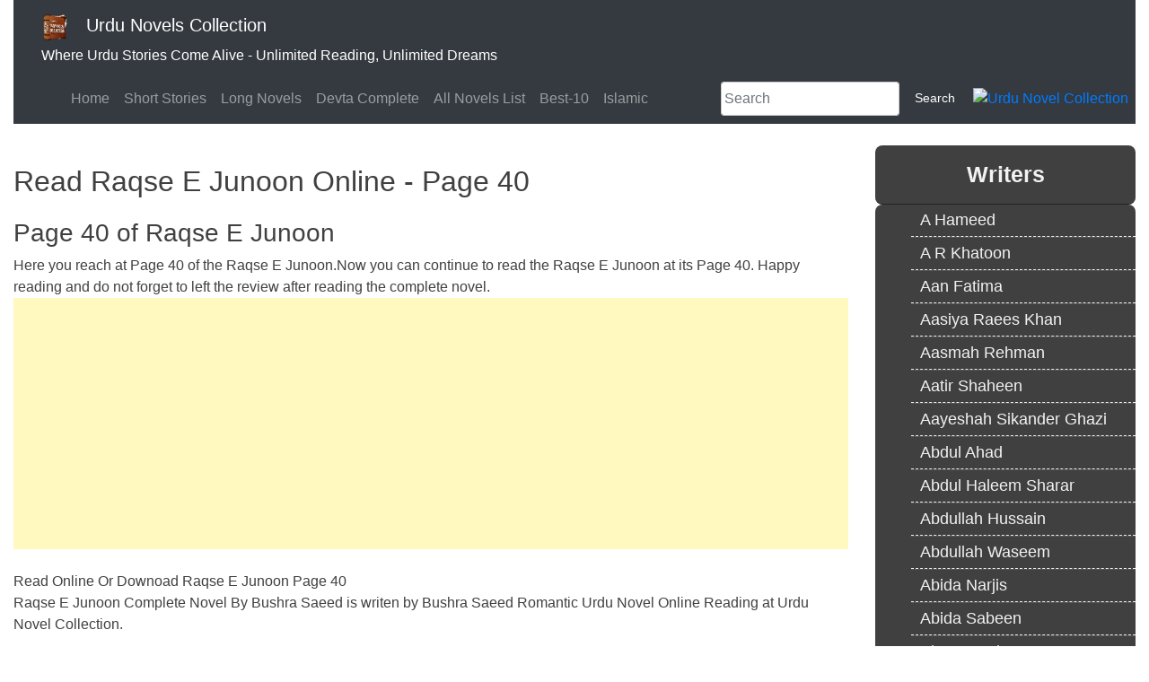

--- FILE ---
content_type: text/html; charset=UTF-8
request_url: https://urdunovelcollection.com/raqse-e-junoon/40/
body_size: 46897
content:
<!doctype html>
<html lang="en-US">
<head>
	<meta charset="UTF-8">
	<meta name="viewport" content="width=device-width, initial-scale=1">
	<link rel="profile" href="https://gmpg.org/xfn/11">
	<link rel="preconnect" href="https://farm66.staticflickr.com" crossorigin>
	<link rel="dns-prefetch" href="https://farm66.staticflickr.com" />
	<link rel="preconnect" href="https://fonts.gstatic.com" crossorigin>
	<link rel="preconnect" href="https://gstatic.com" crossorigin>
	<link rel="dns-prefetch" href="https://www.gstatic.com" />
	<link rel="preconnect" href="https://pagead2.googlesyndication.com" crossorigin>
	<link rel="dns-prefetch" href="https://pagead2.googlesyndication.com" />
	<link rel="preconnect" href="https://www.googletagmanager.com" crossorigin>
	<link rel="dns-prefetch" href="https://www.googletagmanager.com">
	<link rel="preconnect" href="https://www.clarity.ms" crossorigin>
	<link rel="dns-prefetch" href="https://www.clarity.ms" />
	<link rel="preload" href="https://scripts.clarity.ms/0.8.45/clarity.js" as="script">
	<link rel="preconnect" href="https://live.staticflickr.com" crossorigin>
	<link rel="dns-prefetch" href="https://live.staticflickr.com" />	
	<link rel="preconnect" href="https://cdnjs.cloudflare.com" crossorigin>
	<link rel="dns-prefetch" href="https://cdnjs.cloudflare.com">
	<link rel="preload" href="https://urdunovelcollection.com/wp-content/uploads/2024/08/UrduNovels.png" as="image" type="image/png">
	<link rel="preload" href="https://urdunovelcollection.com/wp-content/uploads/2018/11/cropped-ic_launcher-3-32x32.png" as="image" type="image/png">
	
<!-- 1. Establish the connection first -->
	<link rel="preconnect" href="https://www.gstatic.com" crossorigin>
	<link rel="dns-prefetch" href="https://www.gstatic.com">
<!-- 2. Request the specific file -->
	<link rel="preload" href="https://www.gstatic.com/firebasejs/7.5.0/firebase-app.js" as="script">
	<link rel="preload" href="https://www.gstatic.com/firebasejs/7.5.0/firebase-analytics.js" as="script">
	<link rel="preload" href="https://urdunovelcollection.com/wp-content/themes/novels-collection/js/navigation.js" as="script">
	<link rel="preload" href="https://urdunovelcollection.com/wp-content/plugins/a3-lazy-load/assets/js/jquery.lazyloadxt.srcset.min.js" as="script">
	<link rel="preload" href="https://urdunovelcollection.com/wp-content/plugins/a3-lazy-load/assets/js/jquery.lazyloadxt.extend.js" as="script">
	<link rel="preload" href="https://urdunovelcollection.com/wp-includes/js/jquery/jquery-migrate.min.js" as="script">
	<link rel="preload" href="https://urdunovelcollection.com/wp-content/themes/novels-collection/js/bootstrap.min.js" as="script">
	<link rel="preload" href="https://urdunovelcollection.com/wp-includes/js/jquery/jquery.min.js" as="script">
	
	<!-- 	<link rel="preload" href="https://urdunovelcollection.com/wp-content/litespeed/css/9f4be425df6bc3f8bb9e07121b7d00f7.css" as="style"> -->

	<meta name="robots" content="follow, index, max-snippet:-1, max-video-preview:-1, max-image-preview:large">
	<meta name="language" content="English">
	<meta name='robots' content='index, follow, max-image-preview:large, max-snippet:-1, max-video-preview:-1' />

	<!-- This site is optimized with the Yoast SEO Premium plugin v26.5 (Yoast SEO v26.5) - https://yoast.com/wordpress/plugins/seo/ -->
	<title>Raqse E Junoon</title>
	<meta name="description" content="Raqse E Junoon is writen by Bushra Saeed; Raqse E Junoon is Social Romantic story, famouse Urdu Novel Online Reading at Urdu Novel Collection. Bushra" />
	<link rel="canonical" href="https://urdunovelcollection.com/raqse-e-junoon/40/" />
	<link rel="prev" href="https://urdunovelcollection.com/raqse-e-junoon/39/" />
	<link rel="next" href="https://urdunovelcollection.com/raqse-e-junoon/41/" />
	<meta property="og:locale" content="en_US" />
	<meta property="og:type" content="article" />
	<meta property="og:title" content="Raqse E Junoon Urdu Novels Collection" />
	<meta property="og:description" content="Raqse E Junoon is writen by Bushra Saeed; Raqse E Junoon is Social Romantic story, famouse Urdu Novel Online Reading at Urdu Novel Collection. Bushra Post" />
	<meta property="og:url" content="https://urdunovelcollection.com/raqse-e-junoon/" />
	<meta property="og:site_name" content="Urdu Novels Collection" />
	<meta property="article:publisher" content="https://www.facebook.com/urdunovelscollections" />
	<meta property="article:published_time" content="2018-11-11T15:56:14+00:00" />
	<meta property="article:modified_time" content="2019-07-16T15:50:19+00:00" />
	<meta name="author" content="Admin" />
	<meta name="twitter:card" content="summary_large_image" />
	<meta name="twitter:creator" content="@novels_urdu" />
	<meta name="twitter:site" content="@novels_urdu" />
	<meta name="twitter:label1" content="Written by" />
	<meta name="twitter:data1" content="Admin" />
	<meta name="twitter:label2" content="Est. reading time" />
	<meta name="twitter:data2" content="28 minutes" />
	<script type="application/ld+json" class="yoast-schema-graph">{"@context":"https://schema.org","@graph":[{"@type":"Article","@id":"https://urdunovelcollection.com/raqse-e-junoon/40/#article","isPartOf":{"@id":"https://urdunovelcollection.com/raqse-e-junoon/"},"author":{"name":"Admin","@id":"https://urdunovelcollection.com/#/schema/person/d3f251e9deb89464cd3de098c9398429"},"headline":"Raqse E Junoon","datePublished":"2018-11-11T15:56:14+00:00","dateModified":"2019-07-16T15:50:19+00:00","mainEntityOfPage":{"@id":"https://urdunovelcollection.com/raqse-e-junoon/"},"wordCount":5841,"commentCount":0,"publisher":{"@id":"https://urdunovelcollection.com/#organization"},"image":{"@id":"https://urdunovelcollection.com/raqse-e-junoon/40/#primaryimage"},"thumbnailUrl":"https://lh3.googleusercontent.com/-RvpWF-dsmOE/Vo6SLMt51nI/AAAAAAACn1A/z_2okjj3_OA/s1280/aa_1.jpg","articleSection":["Bushra Saeed"],"inLanguage":"en-US","potentialAction":[{"@type":"CommentAction","name":"Comment","target":["https://urdunovelcollection.com/raqse-e-junoon/40/#respond"]}]},{"@type":"WebPage","@id":"https://urdunovelcollection.com/raqse-e-junoon/","url":"https://urdunovelcollection.com/raqse-e-junoon/40/","name":"Raqse E Junoon","isPartOf":{"@id":"https://urdunovelcollection.com/#website"},"primaryImageOfPage":{"@id":"https://urdunovelcollection.com/raqse-e-junoon/40/#primaryimage"},"image":{"@id":"https://urdunovelcollection.com/raqse-e-junoon/40/#primaryimage"},"thumbnailUrl":"https://lh3.googleusercontent.com/-RvpWF-dsmOE/Vo6SLMt51nI/AAAAAAACn1A/z_2okjj3_OA/s1280/aa_1.jpg","datePublished":"2018-11-11T15:56:14+00:00","dateModified":"2019-07-16T15:50:19+00:00","description":"Raqse E Junoon is writen by Bushra Saeed; Raqse E Junoon is Social Romantic story, famouse Urdu Novel Online Reading at Urdu Novel Collection. Bushra","breadcrumb":{"@id":"https://urdunovelcollection.com/raqse-e-junoon/40/#breadcrumb"},"inLanguage":"en-US","potentialAction":[{"@type":"ReadAction","target":["https://urdunovelcollection.com/raqse-e-junoon/40/"]}]},{"@type":"ImageObject","inLanguage":"en-US","@id":"https://urdunovelcollection.com/raqse-e-junoon/40/#primaryimage","url":"https://lh3.googleusercontent.com/-RvpWF-dsmOE/Vo6SLMt51nI/AAAAAAACn1A/z_2okjj3_OA/s1280/aa_1.jpg","contentUrl":"https://lh3.googleusercontent.com/-RvpWF-dsmOE/Vo6SLMt51nI/AAAAAAACn1A/z_2okjj3_OA/s1280/aa_1.jpg"},{"@type":"BreadcrumbList","@id":"https://urdunovelcollection.com/raqse-e-junoon/40/#breadcrumb","itemListElement":[{"@type":"ListItem","position":1,"name":"Urdu Novels","item":"https://urdunovelcollection.com/"},{"@type":"ListItem","position":2,"name":"Raqse E Junoon"}]},{"@type":"WebSite","@id":"https://urdunovelcollection.com/#website","url":"https://urdunovelcollection.com/","name":"Urdu Novels Collection","description":"Where Urdu Stories Come Alive - Unlimited Reading, Unlimited Dreams","publisher":{"@id":"https://urdunovelcollection.com/#organization"},"alternateName":"Best Urdu Novels Collection","potentialAction":[{"@type":"SearchAction","target":{"@type":"EntryPoint","urlTemplate":"https://urdunovelcollection.com/?s={search_term_string}"},"query-input":{"@type":"PropertyValueSpecification","valueRequired":true,"valueName":"search_term_string"}}],"inLanguage":"en-US"},{"@type":"Organization","@id":"https://urdunovelcollection.com/#organization","name":"Urdu Novel Collection","alternateName":"Urdu Novels","url":"https://urdunovelcollection.com/","logo":{"@type":"ImageObject","inLanguage":"en-US","@id":"https://urdunovelcollection.com/#/schema/logo/image/","url":"https://urdunovelcollection.com/wp-content/uploads/2024/08/UrduNovels.png","contentUrl":"https://urdunovelcollection.com/wp-content/uploads/2024/08/UrduNovels.png","width":150,"height":150,"caption":"Urdu Novel Collection"},"image":{"@id":"https://urdunovelcollection.com/#/schema/logo/image/"},"sameAs":["https://www.facebook.com/urdunovelscollections","https://x.com/novels_urdu","https://www.instagram.com/urdunovelcollection/","https://www.linkedin.com/in/urdu-novels-34485a139/","https://www.pinterest.com/ambreenkhan3304/urdu-novels-collection/","https://www.youtube.com/channel/UCTg1UWZWUTxdsBzknj2EgxA"],"description":"Famous Writers And Best Urdu Novels pdf download. Urdu Novels Collection is a platform for all Urdu Novel readers. All varieties of novels pdf download where can read online and Free PDF download Kitab Nagri Urdu Novels.","email":"urdunovelscollections@gmail.com","legalName":"Urdu Novels","foundingDate":"2015-06-25","publishingPrinciples":"https://urdunovelcollection.com/privacy-policy-2/","ownershipFundingInfo":"https://urdunovelcollection.com/about-us/","actionableFeedbackPolicy":"https://urdunovelcollection.com/privacy-policy-2/","ethicsPolicy":"https://urdunovelcollection.com/how-to-write-an-urdu-novel/"},{"@type":"Person","@id":"https://urdunovelcollection.com/#/schema/person/d3f251e9deb89464cd3de098c9398429","name":"Admin","image":{"@type":"ImageObject","inLanguage":"en-US","@id":"https://urdunovelcollection.com/#/schema/person/image/","url":"https://secure.gravatar.com/avatar/7649440e54e317d40ba591b9e03a729f6deeaaf7213363a2af573b06a077c6cd?s=96&d=mm&r=g","contentUrl":"https://secure.gravatar.com/avatar/7649440e54e317d40ba591b9e03a729f6deeaaf7213363a2af573b06a077c6cd?s=96&d=mm&r=g","caption":"Admin"}}]}</script>
	<!-- / Yoast SEO Premium plugin. -->


<link rel="alternate" type="application/rss+xml" title="Urdu Novels Collection &raquo; Comments Feed" href="https://urdunovelcollection.com/comments/feed/" />
<meta property="og:image" content="https://lh3.googleusercontent.com/-RvpWF-dsmOE/Vo6SLMt51nI/AAAAAAACn1A/z_2okjj3_OA/s1280/aa_1.jpg" class="yoast-seo-meta-tag" />
<meta property="og:image:width" content="150" />
<meta property="og:image:height" content="250" />
<meta property="og:image:alt" content="Raqse E Junoon" />
<meta property="og:image:type" content="image/png" class="yoast-seo-meta-tag" />

<link data-optimized="2" rel="stylesheet" href="https://urdunovelcollection.com/wp-content/litespeed/css/e408836f0267bcb7d5a258f173ea98aa.css?ver=49fcc" />








<script src="https://urdunovelcollection.com/wp-includes/js/jquery/jquery.min.js?ver=3.7.1" id="jquery-core-js" type="dfb6b8a99599e47d4602e934-text/javascript"></script>
<script src="https://urdunovelcollection.com/wp-includes/js/jquery/jquery-migrate.min.js?ver=3.4.1" id="jquery-migrate-js" type="dfb6b8a99599e47d4602e934-text/javascript"></script>
<link rel="https://api.w.org/" href="https://urdunovelcollection.com/wp-json/" /><link rel="alternate" title="JSON" type="application/json" href="https://urdunovelcollection.com/wp-json/wp/v2/posts/5" /><link rel='shortlink' href='https://urdunovelcollection.com/?p=5' />


<script type="dfb6b8a99599e47d4602e934-text/javascript">jQuery(document).ready(function ($) {
    // lazy load
    if ('1') {
        jQuery.extend(jQuery.lazyLoadXT, {
            srcAttr: 'data-src',
            visibleOnly: false,
            updateEvent: 'load orientationchange resize scroll touchmove focus hover'
        });
    }

    // woocommerce lightbox/zoom
    disableClick($);

    // for all images at single product page
    setTimeout(function () {
        resizeImg($);
        jQuery('a.woocommerce-product-gallery__trigger').css('visibility', 'visible');
    }, 2500);
});

jQuery(window).on('ajaxComplete', function () {
    if ('1') {
        setTimeout(function () {
            jQuery(window).lazyLoadXT();
        }, 300);
    }
});

jQuery(window).on('load', function () {
    jQuery('.flex-viewport').css('height', '100%');
});

function resizeImg($) {
    var imgSelector = ".post img, .page img, .widget-content img, .product img, .wp-admin img, .tax-product_cat img, .fifu img";
    var resizeImage = function (sSel) {
        jQuery(sSel).each(function () {
            //original size
            var width = $(this)['0'].naturalWidth;
            var height = $(this)['0'].naturalHeight;
            jQuery(this).attr('data-large_image_width', width);
            jQuery(this).attr('data-large_image_height', height);

            //100%
            //var ratio = width / height;
            //jQuery(this).attr('data-large_image_width', jQuery(window).width() * ratio);
            //jQuery(this).attr('data-large_image_height', jQuery(window).width());
        });
    };
    resizeImage(imgSelector);
}

function disableClick($) {
    if ('') {
        jQuery('.woocommerce-product-gallery__image').each(function (index) {
            jQuery(this).children().click(function () {
                return false;
            });
            jQuery(this).children().children().css("cursor", "default");
        });
    }
}
</script>
<link rel="pingback" href="https://urdunovelcollection.com/xmlrpc.php">			<meta name="keywords" content="Urdu Novels, Urdu Novel Collection, Romantic latest Novel, Rude Hero, Adventure, Revenge, Wani Based Urdu Novel, rude hero cousin based urdu novel, Download Free Urdu Novel PDF, Best Urdu Novel, Bold Urdu Novel" />
	<link rel="icon" href="https://urdunovelcollection.com/wp-content/uploads/2018/11/cropped-ic_launcher-3-32x32.png" sizes="32x32" />
<link rel="icon" href="https://urdunovelcollection.com/wp-content/uploads/2018/11/cropped-ic_launcher-3-192x192.png" sizes="192x192" />
<link rel="apple-touch-icon" href="https://urdunovelcollection.com/wp-content/uploads/2018/11/cropped-ic_launcher-3-180x180.png" />
<meta name="msapplication-TileImage" content="https://urdunovelcollection.com/wp-content/uploads/2018/11/cropped-ic_launcher-3-270x270.png" />

<!-- Bing Clarity Code -->
	<script type="dfb6b8a99599e47d4602e934-text/javascript">
    (function(c,l,a,r,i,t,y){
        c[a]=c[a]||function(){(c[a].q=c[a].q||[]).push(arguments)};
        t=l.createElement(r);t.async=1;t.src="https://www.clarity.ms/tag/"+i;
        y=l.getElementsByTagName(r)[0];y.parentNode.insertBefore(t,y);
    })(window, document, "clarity", "script", "q5p2fqn60s");
</script>

</head>

<body class="wp-singular post-template-default single single-post postid-5 single-format-standard paged-40 single-paged-40 wp-theme-novels-collection">
<div id="page" class="site container-fluid">
	<a class="skip-link screen-reader-text" href="#primary">Skip to content</a>
	<div class="navbar mb-0 bg-dark navbar-expand-lg navbar-dark">
	<div class="col">
	<a class="navbar-brand" href="https://urdunovelcollection.com/">
    <img src="https://urdunovelcollection.com/wp-content/uploads/2024/08/UrduNovels.png" width="30" height="30" alt="Urdu Novels Collection" title="Urdu Novels Collection">
  </a>
<a class="navbar-brand" href="https://urdunovelcollection.com/" rel="home">Urdu Novels Collection</a>
		<div style="color:white;">Where Urdu Stories Come Alive - Unlimited Reading, Unlimited Dreams</div>
	</div>
</div>
	<header id="masthead" class="site-header row">
		
		
		<!-- Site Navigation Try With BootStrap -->
		<div class="site-branding col mb-4">
		<nav class="navbar navbar-expand-lg navbar-dark bg-dark px-2">

<button class="navbar-toggler" type="button" data-toggle="collapse" data-target="#navbar-content" aria-controls="navbarSupportedContent" aria-expanded="false" aria-label="Toggle navigation">
	<span class="navbar-toggler-icon"></span>
</button>
<div class="collapse navbar-collapse" id="navbar-content">
		<div id="navbar-content" class="collapse navbar-collapse"><ul id="primary-menu" class="navbar-nav mr-auto" itemscope itemtype="http://www.schema.org/SiteNavigationElement"><li  id="menu-item-155" class="menu-item menu-item-type-custom menu-item-object-custom menu-item-home menu-item-155 nav-item"><a itemprop="url" href="https://urdunovelcollection.com" class="nav-link"><span itemprop="name">Home</span></a></li>
<li  id="menu-item-4153" class="menu-item menu-item-type-custom menu-item-object-custom menu-item-4153 nav-item"><a itemprop="url" href="https://urdunovelcollection.com/tag/short-stories/" class="nav-link"><span itemprop="name">Short Stories</span></a></li>
<li  id="menu-item-4417" class="menu-item menu-item-type-custom menu-item-object-custom menu-item-4417 nav-item"><a itemprop="url" href="https://urdunovelcollection.com/tag/long-novels/" class="nav-link"><span itemprop="name">Long Novels</span></a></li>
<li  id="menu-item-3371" class="menu-item menu-item-type-taxonomy menu-item-object-category menu-item-3371 nav-item"><a itemprop="url" href="https://urdunovelcollection.com/category/devta-complete-parts/" class="nav-link"><span itemprop="name">Devta Complete</span></a></li>
<li  id="menu-item-3107" class="menu-item menu-item-type-post_type menu-item-object-page menu-item-3107 nav-item"><a itemprop="url" href="https://urdunovelcollection.com/all-urdu-novels-list/" class="nav-link"><span itemprop="name">All Novels List</span></a></li>
<li  id="menu-item-6433" class="menu-item menu-item-type-post_type menu-item-object-page menu-item-6433 nav-item"><a itemprop="url" href="https://urdunovelcollection.com/top-10-urdu-novels-list-of-all-time/" class="nav-link"><span itemprop="name">Best-10</span></a></li>
<li  id="menu-item-4416" class="menu-item menu-item-type-custom menu-item-object-custom menu-item-4416 nav-item"><a itemprop="url" href="https://urdunovelcollection.com/tag/islamic-books/" class="nav-link"><span itemprop="name">Islamic</span></a></li>
</ul></div>    <form  role="search" method="get" id="search-form" action="https://urdunovelcollection.com/" class="form-inline my-2 my-lg-0" style="margin-right: 1%;">
      <input class="form-control mr-sm-2" type="search" placeholder="Search" name="s" value="">
      <button class="btn-outline-dark btn-sm active" type="submit">Search</button>
    </form>
	
		</div>
			<a href="https://play.google.com/store/apps/details?id=com.mobilepricess.novelscollectionurdu" target="_blank">
  <img src="https://live.staticflickr.com/65535/54228199296_f14c3e52e2_o.png" 
       alt="Urdu Novel Collection" 
       style="width: 200px; height: auto;">
			</a>
		</nav>
		</div>
	</header><!-- #masthead -->
	
<div class="row">
<div class="col-sm-12 col-md-8 col-lg-8 col-xl-9 col-xxl-9">
	<main id="primary" class="site-main">

		
<article id="post-5" class="post-5 post type-post status-publish format-standard has-post-thumbnail hentry category-bushra-saeed">
	<header class="entry-header">
		<h1 class="entry-title">Read Raqse E Junoon  Online - Page  40</h1>			
	</header>

	<!-- First with If Else Add Starts -->
	<h3>Page 40 of Raqse E Junoon</h3>
	Here you reach at Page 40 of the Raqse E Junoon.Now you can continue to read the Raqse E Junoon at its Page 40. Happy reading and do not forget to left the review after reading the complete novel.	
<script async src="https://pagead2.googlesyndication.com/pagead/js/adsbygoogle.js?client=ca-pub-6440709605444655" crossorigin="anonymous" type="dfb6b8a99599e47d4602e934-text/javascript"></script>
<!-- Urdu Novel Square -->
<ins class="adsbygoogle"
     style="display:block"
     data-ad-client="ca-pub-6440709605444655"
     data-ad-slot="8637706648"
     data-ad-format="auto"
     data-full-width-responsive="true"></ins>
<script type="dfb6b8a99599e47d4602e934-text/javascript">
     (adsbygoogle = window.adsbygoogle || []).push({});
</script>
				
							<!-- First with If Else Add Ends -->
	
	<div class="entry-content">
		Read Online Or Downoad Raqse E Junoon Page 40		<p>Raqse E Junoon Complete Novel By Bushra Saeed is writen by Bushra Saeed Romantic Urdu Novel Online Reading at Urdu Novel Collection.  <center></p>
<h2>Read Online Raqse E Junoon Complete Novel By Bushra Saeed</h2>
<p></center><img class="lazy lazy-hidden" class=imgg src=https://lh3.googleusercontent.com/-0aOTExTbjL0/Vo6TbLLYAAI/AAAAAAACoDQ/Qdt-5VuMzfM/s1280/aa_40.jpg alt="Raqse E Junoon Complete Novel By Bushra Saeed"  title="Raqse E Junoon Complete Novel By Bushra Saeed" /><noscript><img class=imgg src=https://lh3.googleusercontent.com/-0aOTExTbjL0/Vo6TbLLYAAI/AAAAAAACoDQ/Qdt-5VuMzfM/s1280/aa_40.jpg alt="Raqse E Junoon Complete Novel By Bushra Saeed"  title="Raqse E Junoon Complete Novel By Bushra Saeed" /></noscript></p>
		<br>
<!-- 	Add before the next pre navigation	 -->
				<br>
			<div class="row">
<div class="col-12 text-center">
<a rel=next href=https://urdunovelcollection.com/raqse-e-junoon/41/><button type='button' class='btn-secondary'>Next </button><span class='mr-3'></span></a><font size=4></font><select id="pagee" onchange="if (!window.__cfRLUnblockHandlers) return false; javascript:gotoPage()" data-cf-modified-dfb6b8a99599e47d4602e934-=""><option value="1">Page # 1</option><option value="2">Page # 2</option><option value="3">Page # 3</option><option value="4">Page # 4</option><option value="5">Page # 5</option><option value="6">Page # 6</option><option value="7">Page # 7</option><option value="8">Page # 8</option><option value="9">Page # 9</option><option value="10">Page # 10</option><option value="11">Page # 11</option><option value="12">Page # 12</option><option value="13">Page # 13</option><option value="14">Page # 14</option><option value="15">Page # 15</option><option value="16">Page # 16</option><option value="17">Page # 17</option><option value="18">Page # 18</option><option value="19">Page # 19</option><option value="20">Page # 20</option><option value="21">Page # 21</option><option value="22">Page # 22</option><option value="23">Page # 23</option><option value="24">Page # 24</option><option value="25">Page # 25</option><option value="26">Page # 26</option><option value="27">Page # 27</option><option value="28">Page # 28</option><option value="29">Page # 29</option><option value="30">Page # 30</option><option value="31">Page # 31</option><option value="32">Page # 32</option><option value="33">Page # 33</option><option value="34">Page # 34</option><option value="35">Page # 35</option><option value="36">Page # 36</option><option value="37">Page # 37</option><option value="38">Page # 38</option><option value="39">Page # 39</option><option value="40" selected>Page # 40</option><option value="41">Page # 41</option><option value="42">Page # 42</option><option value="43">Page # 43</option><option value="44">Page # 44</option><option value="45">Page # 45</option><option value="46">Page # 46</option><option value="47">Page # 47</option><option value="48">Page # 48</option><option value="49">Page # 49</option><option value="50">Page # 50</option><option value="51">Page # 51</option><option value="52">Page # 52</option><option value="53">Page # 53</option><option value="54">Page # 54</option><option value="55">Page # 55</option><option value="56">Page # 56</option><option value="57">Page # 57</option><option value="58">Page # 58</option><option value="59">Page # 59</option><option value="60">Page # 60</option><option value="61">Page # 61</option><option value="62">Page # 62</option><option value="63">Page # 63</option><option value="64">Page # 64</option><option value="65">Page # 65</option><option value="66">Page # 66</option><option value="67">Page # 67</option><option value="68">Page # 68</option><option value="69">Page # 69</option><option value="70">Page # 70</option><option value="71">Page # 71</option><option value="72">Page # 72</option><option value="73">Page # 73</option><option value="74">Page # 74</option><option value="75">Page # 75</option><option value="76">Page # 76</option><option value="77">Page # 77</option><option value="78">Page # 78</option><option value="79">Page # 79</option><option value="80">Page # 80</option><option value="81">Page # 81</option><option value="82">Page # 82</option><option value="83">Page # 83</option><option value="84">Page # 84</option><option value="85">Page # 85</option><option value="86">Page # 86</option><option value="87">Page # 87</option><option value="88">Page # 88</option><option value="89">Page # 89</option><option value="90">Page # 90</option><option value="91">Page # 91</option><option value="92">Page # 92</option><option value="93">Page # 93</option><option value="94">Page # 94</option><option value="95">Page # 95</option><option value="96">Page # 96</option><option value="97">Page # 97</option><option value="98">Page # 98</option><option value="99">Page # 99</option><option value="100">Page # 100</option><option value="101">Page # 101</option><option value="102">Page # 102</option><option value="103">Page # 103</option><option value="104">Page # 104</option><option value="105">Page # 105</option><option value="106">Page # 106</option><option value="107">Page # 107</option><option value="108">Page # 108</option><option value="109">Page # 109</option><option value="110">Page # 110</option><option value="111">Page # 111</option><option value="112">Page # 112</option><option value="113">Page # 113</option><option value="114">Page # 114</option><option value="115">Page # 115</option><option value="116">Page # 116</option><option value="117">Page # 117</option><option value="118">Page # 118</option><option value="119">Page # 119</option><option value="120">Page # 120</option><option value="121">Page # 121</option><option value="122">Page # 122</option><option value="123">Page # 123</option><option value="124">Page # 124</option><option value="125">Page # 125</option><option value="126">Page # 126</option><option value="127">Page # 127</option><option value="128">Page # 128</option><option value="129">Page # 129</option><option value="130">Page # 130</option><option value="131">Page # 131</option><option value="132">Page # 132</option><option value="133">Page # 133</option><option value="134">Page # 134</option><option value="135">Page # 135</option><option value="136">Page # 136</option><option value="137">Page # 137</option><option value="138">Page # 138</option><option value="139">Page # 139</option><option value="140">Page # 140</option><option value="141">Page # 141</option><option value="142">Page # 142</option><option value="143">Page # 143</option><option value="144">Page # 144</option><option value="145">Page # 145</option><option value="146">Page # 146</option><option value="147">Page # 147</option><option value="148">Page # 148</option><option value="149">Page # 149</option><option value="150">Page # 150</option><option value="151">Page # 151</option><option value="152">Page # 152</option><option value="153">Page # 153</option><option value="154">Page # 154</option><option value="155">Page # 155</option><option value="156">Page # 156</option><option value="157">Page # 157</option><option value="158">Page # 158</option><option value="159">Page # 159</option><option value="160">Page # 160</option><option value="161">Page # 161</option><option value="162">Page # 162</option><option value="163">Page # 163</option><option value="164">Page # 164</option><option value="165">Page # 165</option><option value="166">Page # 166</option><option value="167">Page # 167</option><option value="168">Page # 168</option><option value="169">Page # 169</option><option value="170">Page # 170</option><option value="171">Page # 171</option><option value="172">Page # 172</option><option value="173">Page # 173</option><option value="174">Page # 174</option><option value="175">Page # 175</option><option value="176">Page # 176</option><option value="177">Page # 177</option><option value="178">Page # 178</option><option value="179">Page # 179</option><option value="180">Page # 180</option></select><a rel=prev href=https://urdunovelcollection.com/raqse-e-junoon/39/><span class='mr-3'></span><button type='button' class='btn-secondary'>Prev</button></a>	</div></div><hr>
<script type="dfb6b8a99599e47d4602e934-text/javascript"> 
function gotoPage() { 
    var page = document.getElementById('pagee').value; 
	document.location.href = "https://urdunovelcollection.com/raqse-e-junoon/" + page;
} 
</script>
		<!-- Tags Custom Code -->
				</div>
		<footer class="entry-footer">
		
				<!-- Get The Schema for single book -->
		<!-- Tags Custom Code Ends -->
		<!-- After Content Add Starts -->
				
<script async src="https://pagead2.googlesyndication.com/pagead/js/adsbygoogle.js?client=ca-pub-6440709605444655" crossorigin="anonymous" type="dfb6b8a99599e47d4602e934-text/javascript"></script>
<!-- urdu novels horizontal -->
<ins class="adsbygoogle"
     style="display:block"
     data-ad-client="ca-pub-6440709605444655"
     data-ad-slot="9672193155"
     data-ad-format="auto"
     data-full-width-responsive="true"></ins>
<script type="dfb6b8a99599e47d4602e934-text/javascript">
     (adsbygoogle = window.adsbygoogle || []).push({});
</script>
				<!-- First Adsense Ends -->
							<!-- After Content Add Ends -->
		
		<!-- Related Posts Starts -->
		<div class="row">
			<div class="widget widget_related_posts container text-center">
		<h4 class="navbar-brand">Related Novels</h4>
    <div class="container center">
		<div class="row">
			
		
		
							<!-- <article class="card-group img-fluid col-12 col-sm-6 col-md-4 col-lg-4 col-xl-4"> -->
        <div class="col">
        <div class="product-grid">
        <div class="product-image">
                                <a href="https://urdunovelcollection.com/amawas-ka-chand-complete-urdu-novel-by-bushra-saeed/" title="Amawas Ka Chand Complete Urdu Novel By Bushra Saeed">
                <img src="https://farm66.staticflickr.com/65535/50222096181_5e3da5442e_b.jpg" alt="اماوس کا چند ایک معاشرتی اور رومانوی کہانی ہے جس نے اس کی مصنفہ کو بہت شہرت اور عزت دی۔ بشریٰ سعید فطری طور پر انسانی احساسات اور جذبات کو پیش کرتی ہیں۔ وہ تحریر کا ایک انوکھا انداز رکھتی ہیں اور آسان زبان کے مختصر جملے استعمال کرتی ہیں۔" title="اماوس کا چند ایک معاشرتی اور رومانوی کہانی ہے جس نے اس کی مصنفہ کو بہت شہرت اور عزت دی۔ بشریٰ سعید فطری طور پر انسانی احساسات اور جذبات کو پیش کرتی ہیں۔ وہ تحریر کا ایک انوکھا انداز رکھتی ہیں اور آسان زبان کے مختصر جملے استعمال کرتی ہیں۔ "class="img-fluid rounded thumbnail-image"  style="height:15em; width:12em;"></a>
                                <!-- Image Title -->
                </div>

                
                <div class="product-content">
                <div class="text-center">
                <h6 class="title"><a href="https://urdunovelcollection.com/amawas-ka-chand-complete-urdu-novel-by-bushra-saeed/" style="color:#404040" rel="bookmark" title="Amawas Ka Chand Complete Urdu Novel By Bushra Saeed">Amawas Ka Chand Complete Urdu Novel By Bushra Saeed</a></h6>                </div>
                
                </div>
                </div></div><!--  col -->
				 <!-- </article> -->
							<!-- <article class="card-group img-fluid col-12 col-sm-6 col-md-4 col-lg-4 col-xl-4"> -->
        <div class="col">
        <div class="product-grid">
        <div class="product-image">
                                <a href="https://urdunovelcollection.com/main-tara-tara-jagoon-tere-naam-complete-urdu-novel-by-bushra-saeed/" title="Main Tara Tara Jagoon Tere Naam Complete Urdu Novel By Bushra Saeed">
                <img src="https://farm66.staticflickr.com/65535/50221415993_345556605c_b.jpg" alt="مین تارا تارا جاگوں تیرے نام بشریٰ سعید کا ایک سماجی رومانٹک ناول ہے جو ایک ذہین اور شرارتی لڑکی کے بارے میں ہے جو اپنے پڑوسی لڑکے سے پیار کرتی تھی۔" title="مین تارا تارا جاگوں تیرے نام بشریٰ سعید کا ایک سماجی رومانٹک ناول ہے جو ایک ذہین اور شرارتی لڑکی کے بارے میں ہے جو اپنے پڑوسی لڑکے سے پیار کرتی تھی۔ "class="img-fluid rounded thumbnail-image"  style="height:15em; width:12em;"></a>
                                <!-- Image Title -->
                </div>

                
                <div class="product-content">
                <div class="text-center">
                <h6 class="title"><a href="https://urdunovelcollection.com/main-tara-tara-jagoon-tere-naam-complete-urdu-novel-by-bushra-saeed/" style="color:#404040" rel="bookmark" title="Main Tara Tara Jagoon Tere Naam Complete Urdu Novel By Bushra Saeed">Main Tara Tara Jagoon Tere Naam Complete Urdu Novel By Bushra Saeed</a></h6>                </div>
                
                </div>
                </div></div><!--  col -->
				 <!-- </article> -->
							<!-- <article class="card-group img-fluid col-12 col-sm-6 col-md-4 col-lg-4 col-xl-4"> -->
        <div class="col">
        <div class="product-grid">
        <div class="product-image">
                                <a href="https://urdunovelcollection.com/safal-gar-complete-novel-by-bushra-saeed/" title="Safal Gar Complete Novel By Bushra Saeed">
                <img src="https://lh3.googleusercontent.com/-fFKn34maqqg/Vo6NzZuAOYI/AAAAAAACnCs/YcQQag8pYU8/s1280/Safal_Gar_Paksociety_com0001.jpg" alt="Safal Gar Complete Novel By Bushra Saeed is writen by Bushra Saeed Romantic Urdu Novel Online Reading at Urdu Novel Collection. Read Online Safal Gar Complete Novel By Bushra Saeed" title="Safal Gar Complete Novel By Bushra Saeed is writen by Bushra Saeed Romantic Urdu Novel Online Reading at Urdu Novel Collection. Read Online Safal Gar Complete Novel By Bushra Saeed "class="img-fluid rounded thumbnail-image"  style="height:15em; width:12em;"></a>
                                <!-- Image Title -->
                </div>

                
                <div class="product-content">
                <div class="text-center">
                <h6 class="title"><a href="https://urdunovelcollection.com/safal-gar-complete-novel-by-bushra-saeed/" style="color:#404040" rel="bookmark" title="Safal Gar Complete Novel By Bushra Saeed">Safal Gar Complete Novel By Bushra Saeed</a></h6>                </div>
                
                </div>
                </div></div><!--  col -->
				 <!-- </article> -->
					
			</div><!--  row -->
      </div><!--  container -->
	</div>
		</div>
		<!-- Related Posts Ends -->
<!-- Writers Novels List Code List Starts with if else code -->
<hr class="top">


<!-- W N List  En with i l c  -->
<!-- Try start -->
		
<!-- 		 -->

	</footer><!-- .entry-footer -->
</article>

<div id="comments" class="comments-area">

		<div id="respond" class="comment-respond">
		<h3 id="reply-title" class="comment-reply-title">Leave a Reply <small><a rel="nofollow" id="cancel-comment-reply-link" href="/raqse-e-junoon/40/#respond" style="display:none;">Cancel reply</a></small></h3><form action="https://urdunovelcollection.com/wp-comments-post.php" method="post" id="commentform" class="comment-form"><p class="comment-notes"><span id="email-notes">Your email address will not be published.</span> <span class="required-field-message">Required fields are marked <span class="required">*</span></span></p><p class="comment-form-comment"><label for="comment">Comment <span class="required">*</span></label> <textarea id="comment" name="comment" cols="45" rows="8" maxlength="65525" required></textarea></p><p class="comment-form-author"><label for="author">Name <span class="required">*</span></label> <input id="author" name="author" type="text" value="" size="30" maxlength="245" autocomplete="name" required /></p>
<p class="comment-form-email"><label for="email">Email <span class="required">*</span></label> <input id="email" name="email" type="email" value="" size="30" maxlength="100" aria-describedby="email-notes" autocomplete="email" required /></p>
<p class="comment-form-url"><label for="url">Website</label> <input id="url" name="url" type="url" value="" size="30" maxlength="200" autocomplete="url" /></p>
<p class="form-submit"><input name="submit" type="submit" id="submit" class="submit" value="Post Comment" /> <input type='hidden' name='comment_post_ID' value='5' id='comment_post_ID' />
<input type='hidden' name='comment_parent' id='comment_parent' value='0' />
</p></form>	</div><!-- #respond -->
	
</div><!-- #comments -->

	</main>
</div>
<div class="col-sm-12 col-md-4 col-lg-4 col-xl-3 col-xxl-3">

<aside id="secondary" class="widget-area" style="max-height: 1200px;overflow: scroll;">
	<section id="wp_categories_widget-3" class="widget widget_wp_categories_widget"><div class="widgettitle">Writers</div><div class="ve-cat-widget-div"><ul class="ve-cat-widget-listing"><li ><a href="https://urdunovelcollection.com/category/a-hameed/">A Hameed</a></li><li ><a href="https://urdunovelcollection.com/category/a-r-khatoon/">A R Khatoon</a></li><li ><a href="https://urdunovelcollection.com/category/aan-fatima/">Aan Fatima</a></li><li ><a href="https://urdunovelcollection.com/category/aasiya-raees-khan/">Aasiya Raees Khan</a></li><li ><a href="https://urdunovelcollection.com/category/aasmah-rehman/">Aasmah Rehman</a></li><li ><a href="https://urdunovelcollection.com/category/aatir-shaheen/">Aatir Shaheen</a></li><li ><a href="https://urdunovelcollection.com/category/aayeshah-sikander-ghazi/">Aayeshah Sikander Ghazi</a></li><li ><a href="https://urdunovelcollection.com/category/abdul-ahad/">Abdul Ahad</a></li><li ><a href="https://urdunovelcollection.com/category/abdul-haleem-sharar/">Abdul Haleem Sharar</a></li><li ><a href="https://urdunovelcollection.com/category/abdullah-hussain/">Abdullah Hussain</a></li><li ><a href="https://urdunovelcollection.com/category/abdullah-waseem/">Abdullah Waseem</a></li><li ><a href="https://urdunovelcollection.com/category/abida-narjis/">Abida Narjis</a></li><li ><a href="https://urdunovelcollection.com/category/abida-sabeen/">Abida Sabeen</a></li><li ><a href="https://urdunovelcollection.com/category/abu-jawad/">Abu Jawad</a></li><li ><a href="https://urdunovelcollection.com/category/abu-lubabah-shah-mansoor/">Abu Lubabah Shah Mansoor</a></li><li ><a href="https://urdunovelcollection.com/category/abu-shuja-abu-waqar/">Abu Shuja Abu Waqar</a></li><li ><a href="https://urdunovelcollection.com/category/adeena-khan/">Adeena Khan</a></li><li ><a href="https://urdunovelcollection.com/category/afsana-khatoon/">Afsana Khatoon</a></li><li ><a href="https://urdunovelcollection.com/category/afshan-afridi/">Afshan Afridi</a></li><li ><a href="https://urdunovelcollection.com/category/afshany-umar/">Afshany Umar</a></li><li ><a href="https://urdunovelcollection.com/category/agha-sohail/">Agha Sohail</a></li><li ><a href="https://urdunovelcollection.com/category/ahmad-iqbal/">Ahmad Iqbal</a></li><li ><a href="https://urdunovelcollection.com/category/ahmad-nauman-sheikh/">Ahmad Nauman Sheikh</a></li><li ><a href="https://urdunovelcollection.com/category/ahmad-sagheer/">Ahmad Sagheer</a></li><li ><a href="https://urdunovelcollection.com/category/ahmad-saleem-saleemi/">Ahmad Saleem Saleemi</a></li><li ><a href="https://urdunovelcollection.com/category/ahmed-faraz/">Ahmed Faraz</a></li><li ><a href="https://urdunovelcollection.com/category/aimal-raza/">Aimal Raza</a></li><li ><a href="https://urdunovelcollection.com/category/aiman-nauman/">Aiman Nauman</a></li><li ><a href="https://urdunovelcollection.com/category/aiman-raza/">Aiman Raza</a></li><li ><a href="https://urdunovelcollection.com/category/aisha-riaz/">Aisha Riaz</a></li><li ><a href="https://urdunovelcollection.com/category/alama-muhammad-iqbal/">Alama Muhammad Iqbal</a></li><li ><a href="https://urdunovelcollection.com/category/aleeha-zahid/">Aleeha Zahid</a></li><li ><a href="https://urdunovelcollection.com/category/aleem-ul-haq-haqi/">Aleem-ul-Haq Haqi</a></li><li ><a href="https://urdunovelcollection.com/category/aleezah-ansari/">Aleezah Ansari</a></li><li ><a href="https://urdunovelcollection.com/category/ali-akbar-natiq/">Ali Akbar Natiq</a></li><li ><a href="https://urdunovelcollection.com/category/alia-bukhari/">Alia Bukhari</a></li><li ><a href="https://urdunovelcollection.com/category/alia-hira/">Alia Hira</a></li><li ><a href="https://urdunovelcollection.com/category/alif-rajpoot/">Alif Rajpoot</a></li><li ><a href="https://urdunovelcollection.com/category/alisha-naz/">Alisha Naz</a></li><li ><a href="https://urdunovelcollection.com/category/alishba-rehmani/">Alishba Rehmani</a></li><li ><a href="https://urdunovelcollection.com/category/alishba-yasir/">Alishba Yasir</a></li><li ><a href="https://urdunovelcollection.com/category/alishey-khan/">Alishey Khan</a></li><li ><a href="https://urdunovelcollection.com/category/aliya-tauseef/">Aliya Tauseef</a></li><li ><a href="https://urdunovelcollection.com/category/alizay-sheikh/">Alizay Sheikh</a></li><li ><a href="https://urdunovelcollection.com/category/almas-abdulghafoor/">Almas Abdulghafoor</a></li><li ><a href="https://urdunovelcollection.com/category/amaltaas-khan/">Amaltaas Khan</a></li><li ><a href="https://urdunovelcollection.com/category/amaya-khan/">Amaya Khan</a></li><li ><a href="https://urdunovelcollection.com/category/amaya-sardar-khan/">Amaya Sardar Khan</a></li><li ><a href="https://urdunovelcollection.com/category/amjad-javed/">Amjad Javed</a></li><li ><a href="https://urdunovelcollection.com/category/ammara-fatima/">Ammara Fatima</a></li><li ><a href="https://urdunovelcollection.com/category/ammarah-khan/">Ammarah Khan</a></li><li ><a href="https://urdunovelcollection.com/category/amna-iqbal-ahmed/">Amna Iqbal Ahmed</a></li><li ><a href="https://urdunovelcollection.com/category/amna-mehmood/">Amna Mehmood</a></li><li ><a href="https://urdunovelcollection.com/category/amna-riaz/">Amna Riaz</a></li><li ><a href="https://urdunovelcollection.com/category/amna-shafiq/">Amna Shafiq</a></li><li ><a href="https://urdunovelcollection.com/category/amna-shahid-choudhary/">Amna Shahid Choudhary</a></li><li ><a href="https://urdunovelcollection.com/category/amrah-sheikh/">Amrah Sheikh</a></li><li ><a href="https://urdunovelcollection.com/category/amreen-riaz/">Amreen Riaz</a></li><li ><a href="https://urdunovelcollection.com/category/amtul-aziz-shehzad/">Amtul Aziz Shehzad</a></li><li ><a href="https://urdunovelcollection.com/category/ana-ilyas/">Ana Ilyas</a></li><li ><a href="https://urdunovelcollection.com/category/anabia-ansari/">Anabia Ansari</a></li><li ><a href="https://urdunovelcollection.com/category/anabia-shah/">Anabia Shah</a></li><li ><a href="https://urdunovelcollection.com/category/anabiya-shaikh/">Anabiya Shaikh</a></li><li ><a href="https://urdunovelcollection.com/category/anam-ishaq/">Anam Ishaq</a></li><li ><a href="https://urdunovelcollection.com/category/anaya-ahmed/">Anaya Ahmed</a></li><li ><a href="https://urdunovelcollection.com/category/aneela-talib/">Aneela Talib</a></li><li ><a href="https://urdunovelcollection.com/category/aneeqa-chaudhry/">Aneeqa Chaudhry</a></li><li ><a href="https://urdunovelcollection.com/category/anees-mirza/">Anees Mirza</a></li><li ><a href="https://urdunovelcollection.com/category/aneeza-syed/">Aneeza Syed</a></li><li ><a href="https://urdunovelcollection.com/category/anila-kanwal/">Anila Kanwal</a></li><li ><a href="https://urdunovelcollection.com/category/anjum-ansar/">Anjum Ansar</a></li><li ><a href="https://urdunovelcollection.com/category/anjum-bahar-shamsi/">Anjum Bahar Shamsi</a></li><li ><a href="https://urdunovelcollection.com/category/anooshay/">Anooshay</a></li><li ><a href="https://urdunovelcollection.com/category/anum-khan/">Anum Khan</a></li><li ><a href="https://urdunovelcollection.com/category/anum-rais/">Anum Rais</a></li><li ><a href="https://urdunovelcollection.com/category/anushy-ahmed/">Anushy Ahmed</a></li><li ><a href="https://urdunovelcollection.com/category/anwar-aleegi/">Anwar Aleegi</a></li><li ><a href="https://urdunovelcollection.com/category/aqeel-shah/">Aqeel Shah</a></li><li ><a href="https://urdunovelcollection.com/category/aqeel-sherazi/">Aqeel Sherazi</a></li><li ><a href="https://urdunovelcollection.com/category/aqsa-malik/">Aqsa Malik</a></li><li ><a href="https://urdunovelcollection.com/category/aqsa-sehar/">Aqsa Sehar</a></li><li ><a href="https://urdunovelcollection.com/category/areeba-shahid/">Areeba Shahid</a></li><li ><a href="https://urdunovelcollection.com/category/areej-shah/">Areej Shah</a></li><li ><a href="https://urdunovelcollection.com/category/areesha-abbasi/">Areesha Abbasi</a></li><li ><a href="https://urdunovelcollection.com/category/areesha-ghazal/">Areesha Ghazal</a></li><li ><a href="https://urdunovelcollection.com/category/areesha-khan/">Areesha Khan</a></li><li ><a href="https://urdunovelcollection.com/category/arooj-nawab-kiyani/">Arooj Nawab Kiyani</a></li><li ><a href="https://urdunovelcollection.com/category/aroosh-malik/">Aroosh Malik</a></li><li ><a href="https://urdunovelcollection.com/category/arshad-ibrar/">Arshad Ibrar</a></li><li ><a href="https://urdunovelcollection.com/category/arthur-conan-doyle/">Arthur Conan Doyle</a></li><li ><a href="https://urdunovelcollection.com/category/arzu-parishy-khan/">Arzu Parishy Khan</a></li><li ><a href="https://urdunovelcollection.com/category/asar-nohmani-shagufta/">Asar Nohmani Shagufta</a></li><li ><a href="https://urdunovelcollection.com/category/asar-nomani/">Asar Nomani</a></li><li ><a href="https://urdunovelcollection.com/category/ashfaq-ahmad/">Ashfaq Ahmad</a></li><li ><a href="https://urdunovelcollection.com/category/ashfaq-inayat-kahlon/">Ashfaq Inayat Kahlon</a></li><li ><a href="https://urdunovelcollection.com/category/asia-mazhar-chaudhary/">Asia Mazhar Chaudhary</a></li><li ><a href="https://urdunovelcollection.com/category/asia-mirza/">Asia Mirza</a></li><li ><a href="https://urdunovelcollection.com/category/asia-razaqi/">Asia Razaqi</a></li><li ><a href="https://urdunovelcollection.com/category/asia-saleem-qurashi/">Asia Saleem Qurashi</a></li><li ><a href="https://urdunovelcollection.com/category/aslam-rahi-ma/">Aslam Rahi MA</a></li><li ><a href="https://urdunovelcollection.com/category/asma-farooq/">Asma Farooq</a></li><li ><a href="https://urdunovelcollection.com/category/asma-qadri/">Asma Qadri</a></li><li ><a href="https://urdunovelcollection.com/category/asra-rahman/">Asra Rahman</a></li><li ><a href="https://urdunovelcollection.com/category/ayesha-arain/">Ayesha Arain</a></li><li ><a href="https://urdunovelcollection.com/category/ayesha-bashir/">Ayesha Bashir</a></li><li ><a href="https://urdunovelcollection.com/category/ayesha-jabeen/">Ayesha Jabeen</a></li><li ><a href="https://urdunovelcollection.com/category/ayesha-khan/">Ayesha Khan</a></li><li ><a href="https://urdunovelcollection.com/category/ayesha-liaqat/">Ayesha Liaqat</a></li><li ><a href="https://urdunovelcollection.com/category/ayesha-mughal/">Ayesha Mughal</a></li><li ><a href="https://urdunovelcollection.com/category/ayesha-naz-ali/">Ayesha Naz Ali</a></li><li ><a href="https://urdunovelcollection.com/category/ayesha-noor/">Ayesha Noor</a></li><li ><a href="https://urdunovelcollection.com/category/ayesha-sehar-murtaza/">Ayesha Sehar Murtaza</a></li><li ><a href="https://urdunovelcollection.com/category/ayesha-younas/">Ayesha Younas</a></li><li ><a href="https://urdunovelcollection.com/category/ayman-nauman/">Ayman Nauman</a></li><li ><a href="https://urdunovelcollection.com/category/ayn-khan/">Ayn Khan</a></li><li ><a href="https://urdunovelcollection.com/category/azhar-kaleem-ma/">Azhar Kaleem MA</a></li><li ><a href="https://urdunovelcollection.com/category/bano-kudsia/">Bano Kudsia</a></li><li ><a href="https://urdunovelcollection.com/category/beenish-majeed-malik/">Beenish Majeed Malik</a></li><li ><a href="https://urdunovelcollection.com/category/bella-bukhari/">Bella Bukhari</a></li><li ><a href="https://urdunovelcollection.com/category/bia-ali/">Bia Ali</a></li><li ><a href="https://urdunovelcollection.com/category/bilal-aslam/">Bilal Aslam</a></li><li ><a href="https://urdunovelcollection.com/category/bint-e-ahmed-shaikh/">Bint E Ahmed Shaikh</a></li><li ><a href="https://urdunovelcollection.com/category/bint-e-asmat-ullah/">Bint E Asmat Ullah</a></li><li ><a href="https://urdunovelcollection.com/category/bint-e-gulzar/">Bint e Gulzar</a></li><li ><a href="https://urdunovelcollection.com/category/bint-e-imran/">Bint e Imran</a></li><li ><a href="https://urdunovelcollection.com/category/bint-e-sadiq/">Bint e Sadiq</a></li><li ><a href="https://urdunovelcollection.com/category/binte-neel/">Binte Neel</a></li><li ><a href="https://urdunovelcollection.com/category/binte-shah-jahan-ali/">Binte shah Jahan Ali</a></li><li ><a href="https://urdunovelcollection.com/category/bisma-bhatti/">Bisma Bhatti</a></li><li ><a href="https://urdunovelcollection.com/category/biya-ahmed/">Biya Ahmed</a></li><li ><a href="https://urdunovelcollection.com/category/biya-sheikh/">Biya Sheikh</a></li><li ><a href="https://urdunovelcollection.com/category/bushra-rehman/">Bushra Rehman</a></li><li ><a href="https://urdunovelcollection.com/category/bushra-saeed/">Bushra Saeed</a></li><li ><a href="https://urdunovelcollection.com/category/bushra-siyal/">Bushra Siyal</a></li><li ><a href="https://urdunovelcollection.com/category/d-s/">D.s</a></li><li ><a href="https://urdunovelcollection.com/category/deeba-tabassum/">Deeba Tabassum</a></li><li ><a href="https://urdunovelcollection.com/category/deputy-nazeer-ahmed/">Deputy Nazeer Ahmed</a></li><li ><a href="https://urdunovelcollection.com/category/devta-complete-parts/">Devta Complete Parts</a></li><li ><a href="https://urdunovelcollection.com/category/dilshad-nasim/">Dilshad Nasim</a></li><li ><a href="https://urdunovelcollection.com/category/donia-jameel/">Donia Jameel</a></li><li ><a href="https://urdunovelcollection.com/category/dr-abdul-rab-bhatti/">Dr Abdul Rab Bhatti</a></li><li ><a href="https://urdunovelcollection.com/category/dr-ateeq-rehman/">Dr Ateeq Rehman</a></li><li ><a href="https://urdunovelcollection.com/category/dr-zakia-bilgrami/">Dr Zakia Bilgrami</a></li><li ><a href="https://urdunovelcollection.com/category/dua-aslam/">Dua Aslam</a></li><li ><a href="https://urdunovelcollection.com/category/dua-chaudhary/">Dua Chaudhary</a></li><li ><a href="https://urdunovelcollection.com/category/dua-fatima/">Dua Fatima</a></li><li ><a href="https://urdunovelcollection.com/category/durr-e-shahwar-malik/">Durr E Shahwar Malik</a></li><li ><a href="https://urdunovelcollection.com/category/durre-saman-bilal/">Durre Saman Bilal</a></li><li ><a href="https://urdunovelcollection.com/category/elif-shafak/">Elif Shafak</a></li><li ><a href="https://urdunovelcollection.com/category/eman-khan/">Eman Khan</a></li><li ><a href="https://urdunovelcollection.com/category/eshal-writes/">Eshal Writes</a></li><li ><a href="https://urdunovelcollection.com/category/fabeha-faheem/">Fabeha Faheem</a></li><li ><a href="https://urdunovelcollection.com/category/faiza-ahmad/">Faiza Ahmad</a></li><li ><a href="https://urdunovelcollection.com/category/faiza-batool/">Faiza Batool</a></li><li ><a href="https://urdunovelcollection.com/category/faiza-iftikhar/">Faiza Iftikhar</a></li><li ><a href="https://urdunovelcollection.com/category/faiza-sheikh/">Faiza Sheikh</a></li><li ><a href="https://urdunovelcollection.com/category/fakhra-gul/">Fakhra Gul</a></li><li ><a href="https://urdunovelcollection.com/category/fakhra-jabeen/">Fakhra Jabeen</a></li><li ><a href="https://urdunovelcollection.com/category/farah-bhutto/">Farah Bhutto</a></li><li ><a href="https://urdunovelcollection.com/category/farah-bukhari/">Farah Bukhari</a></li><li ><a href="https://urdunovelcollection.com/category/farah-tahir/">Farah Tahir</a></li><li ><a href="https://urdunovelcollection.com/category/farhan-khan/">Farhan Khan</a></li><li ><a href="https://urdunovelcollection.com/category/farhana-naz-malik/">Farhana Naz Malik</a></li><li ><a href="https://urdunovelcollection.com/category/farhat-ishtiaq/">Farhat Ishtiaq</a></li><li ><a href="https://urdunovelcollection.com/category/farhat-nishat-mustafa/">Farhat Nishat Mustafa</a></li><li ><a href="https://urdunovelcollection.com/category/farhat-shaukat/">Farhat Shaukat</a></li><li ><a href="https://urdunovelcollection.com/category/farheen-azfar/">Farheen Azfar</a></li><li ><a href="https://urdunovelcollection.com/category/farida-ashfaq/">Farida Ashfaq</a></li><li ><a href="https://urdunovelcollection.com/category/fariha-kausar/">Fariha Kausar</a></li><li ><a href="https://urdunovelcollection.com/category/farishty-salarzai/">Farishty Salarzai</a></li><li ><a href="https://urdunovelcollection.com/category/farrukh-anwar-chohan/">Farrukh Anwar Chohan</a></li><li ><a href="https://urdunovelcollection.com/category/farwa-khalid/">Farwa Khalid</a></li><li ><a href="https://urdunovelcollection.com/category/farwa-mushtaq/">Farwa Mushtaq</a></li><li ><a href="https://urdunovelcollection.com/category/fatima-ahmad/">Fatima Ahmad</a></li><li ><a href="https://urdunovelcollection.com/category/fatima-laghari/">Fatima Laghari</a></li><li ><a href="https://urdunovelcollection.com/category/fatima-naseer/">Fatima Naseer</a></li><li ><a href="https://urdunovelcollection.com/category/fatima-niazi/">Fatima Niazi</a></li><li ><a href="https://urdunovelcollection.com/category/fatima-rehman/">Fatima Rehman</a></li><li ><a href="https://urdunovelcollection.com/category/fatima-shah/">Fatima Shah</a></li><li ><a href="https://urdunovelcollection.com/category/fatima-tales/">Fatima Tales</a></li><li ><a href="https://urdunovelcollection.com/category/fatima-tariq/">Fatima Tariq</a></li><li ><a href="https://urdunovelcollection.com/category/fayyaz-mahi/">Fayyaz Mahi</a></li><li ><a href="https://urdunovelcollection.com/category/fehmeeda-farid-khan/">Fehmeeda Farid Khan</a></li><li ><a href="https://urdunovelcollection.com/category/fehmi-firdos/">Fehmi Firdos</a></li><li ><a href="https://urdunovelcollection.com/category/filza-arshad/">Filza Arshad</a></li><li ><a href="https://urdunovelcollection.com/category/fiza-adil/">Fiza Adil</a></li><li ><a href="https://urdunovelcollection.com/category/fozia-ahsan-rana/">Fozia Ahsan Rana</a></li><li ><a href="https://urdunovelcollection.com/category/fozia-ghazal/">Fozia Ghazal</a></li><li ><a href="https://urdunovelcollection.com/category/fozia-yasmeen/">Fozia Yasmeen</a></li><li ><a href="https://urdunovelcollection.com/category/ghaniya-hassan/">Ghaniya Hassan</a></li><li ><a href="https://urdunovelcollection.com/category/ghazala-jaleel-rao/">Ghazala Jaleel Rao</a></li><li ><a href="https://urdunovelcollection.com/category/ghulam-miran/">Ghulam Miran</a></li><li ><a href="https://urdunovelcollection.com/category/gohar-ilyas-jalali/">Gohar Ilyas Jalali</a></li><li ><a href="https://urdunovelcollection.com/category/gohar-nayab-shah/">Gohar Nayab Shah</a></li><li ><a href="https://urdunovelcollection.com/category/gohar-shahwar/">Gohar Shahwar</a></li><li ><a href="https://urdunovelcollection.com/category/gul-arbab/">Gul Arbab</a></li><li ><a href="https://urdunovelcollection.com/category/gulfam-pasha/">Gulfam Pasha</a></li><li ><a href="https://urdunovelcollection.com/category/gulshan-nanda/">Gulshan Nanda</a></li><li ><a href="https://urdunovelcollection.com/category/habza-maqsood/">Habza Maqsood</a></li><li ><a href="https://urdunovelcollection.com/category/hadia-malik/">Hadia Malik</a></li><li ><a href="https://urdunovelcollection.com/category/hakeemi-taxi-funny/">Hakeemi Taxi Funny</a></li><li ><a href="https://urdunovelcollection.com/category/hamna-tanveer/">Hamna Tanveer</a></li><li ><a href="https://urdunovelcollection.com/category/haniya_shah/">Haniya Shah</a></li><li ><a href="https://urdunovelcollection.com/category/hannah-zayan-shah/">Hannah Zayan Shah</a></li><li ><a href="https://urdunovelcollection.com/category/haroon-ur-rashid/">Haroon-Ur-rashid</a></li><li ><a href="https://urdunovelcollection.com/category/harram-shah/">Harram Shah</a></li><li ><a href="https://urdunovelcollection.com/category/hashim-nadeem/">Hashim Nadeem</a></li><li ><a href="https://urdunovelcollection.com/category/haya-bukhari/">Haya Bukhari</a></li><li ><a href="https://urdunovelcollection.com/category/haya-rajpoot/">Haya Rajpoot</a></li><li ><a href="https://urdunovelcollection.com/category/hiba-shah/">Hiba Shah</a></li><li ><a href="https://urdunovelcollection.com/category/hiba-sheikh/">Hiba Sheikh</a></li><li ><a href="https://urdunovelcollection.com/category/hifza/">Hifza</a></li><li ><a href="https://urdunovelcollection.com/category/hijab-fatima/">Hijab Fatima</a></li><li ><a href="https://urdunovelcollection.com/category/hina-asad/">Hina Asad</a></li><li ><a href="https://urdunovelcollection.com/category/hina-hassan/">Hina Hassan</a></li><li ><a href="https://urdunovelcollection.com/category/hina-kamran/">Hina Kamran</a></li><li ><a href="https://urdunovelcollection.com/category/hira-shah/">Hira Shah</a></li><li ><a href="https://urdunovelcollection.com/category/hira-shakir/">Hira Shakir</a></li><li ><a href="https://urdunovelcollection.com/category/hoor-bano/">Hoor Bano</a></li><li ><a href="https://urdunovelcollection.com/category/hoori-shah/">Hoori Shah</a></li><li ><a href="https://urdunovelcollection.com/category/hooriyah-chaudhary/">Hooriyah Chaudhary</a></li><li ><a href="https://urdunovelcollection.com/category/horia-ahmad/">Horia Ahmad</a></li><li ><a href="https://urdunovelcollection.com/category/huma-jahangir/">Huma Jahangir</a></li><li ><a href="https://urdunovelcollection.com/category/huma-kokab-bukhari/">Huma Kokab Bukhari</a></li><li ><a href="https://urdunovelcollection.com/category/huma-waqas/">Huma Waqas</a></li><li ><a href="https://urdunovelcollection.com/category/humaira-dua/">Humaira Dua</a></li><li ><a href="https://urdunovelcollection.com/category/humayun-ayub/">Humayun Ayub</a></li><li ><a href="https://urdunovelcollection.com/category/huria-malik/">Huria Malik</a></li><li ><a href="https://urdunovelcollection.com/category/husn-e-tahreer/">Husn e Tahreer</a></li><li ><a href="https://urdunovelcollection.com/category/husna-hussain/">Husna Hussain</a></li><li ><a href="https://urdunovelcollection.com/category/husny-kanwal/">Husny Kanwal</a></li><li ><a href="https://urdunovelcollection.com/category/ibn-e-abdullah/">Ibn E Abdullah</a></li><li ><a href="https://urdunovelcollection.com/category/ibn-e-safi-imran-series/">Ibn e Safi (Imran Series)</a></li><li ><a href="https://urdunovelcollection.com/category/ibn-e-safi-jassosi-dunya/">Ibn e Safi (Jassosi Dunya)</a></li><li ><a href="https://urdunovelcollection.com/category/iffat-sahar-tahir/">Iffat Sahar Tahir</a></li><li ><a href="https://urdunovelcollection.com/category/iffat-sehar-pasha/">Iffat Sehar Pasha</a></li><li ><a href="https://urdunovelcollection.com/category/iftikhar-ahmad-atir/">Iftikhar Ahmad Atir</a></li><li ><a href="https://urdunovelcollection.com/category/inayatullah/">Inayatullah</a></li><li ><a href="https://urdunovelcollection.com/category/iqbal-bano/">Iqbal Bano</a></li><li ><a href="https://urdunovelcollection.com/category/iqbal-kazmi/">Iqbal Kazmi</a></li><li ><a href="https://urdunovelcollection.com/category/iqra-butt/">Iqra Butt</a></li><li ><a href="https://urdunovelcollection.com/category/iqra-khan/">Iqra Khan</a></li><li ><a href="https://urdunovelcollection.com/category/iqra-sagheer-ahmad/">Iqra Sagheer Ahmad</a></li><li ><a href="https://urdunovelcollection.com/category/iqra-sheikh/">Iqra Sheikh</a></li><li ><a href="https://urdunovelcollection.com/category/iram-naheed-niazi/">Iram Naheed Niazi</a></li><li ><a href="https://urdunovelcollection.com/category/irshad-amrohvi/">Irshad Amrohvi</a></li><li ><a href="https://urdunovelcollection.com/category/isha-gill/">Isha Gill</a></li><li ><a href="https://urdunovelcollection.com/category/isha-khan/">Isha Khan</a></li><li ><a href="https://urdunovelcollection.com/category/ishtiaq-ahmed/">Ishtiaq Ahmed</a></li><li ><a href="https://urdunovelcollection.com/category/isra-saghir-ahmed/">Isra Saghir Ahmed</a></li><li ><a href="https://urdunovelcollection.com/category/james-hadley-chase/">James Hadley Chase</a></li><li ><a href="https://urdunovelcollection.com/category/javeria-arshad/">Javeria Arshad</a></li><li ><a href="https://urdunovelcollection.com/category/jiya-abbasi/">Jiya Abbasi</a></li><li ><a href="https://urdunovelcollection.com/category/jiya-jahan/">Jiya Jahan</a></li><li ><a href="https://urdunovelcollection.com/category/kainat/">Kainat</a></li><li ><a href="https://urdunovelcollection.com/category/kainat-ijaz/">Kainat Ijaz</a></li><li ><a href="https://urdunovelcollection.com/category/kainat-shamshad/">Kainat Shamshad</a></li><li ><a href="https://urdunovelcollection.com/category/kalsoom-azam/">Kalsoom Azam</a></li><li ><a href="https://urdunovelcollection.com/category/kaneez-nabvi/">Kaneez Nabvi</a></li><li ><a href="https://urdunovelcollection.com/category/kaniz-fatima/">Kaniz Fatima</a></li><li ><a href="https://urdunovelcollection.com/category/kanwal-akram/">Kanwal Akram</a></li><li ><a href="https://urdunovelcollection.com/category/kanza-zafar/">Kanza Zafar</a></li><li ><a href="https://urdunovelcollection.com/category/kashif-zubair/">Kashif Zubair</a></li><li ><a href="https://urdunovelcollection.com/category/kashmala-qasim/">Kashmala Qasim</a></li><li ><a href="https://urdunovelcollection.com/category/khadija-mastoor/">Khadija Mastoor</a></li><li ><a href="https://urdunovelcollection.com/category/khadija-nadeem/">Khadija Nadeem</a></li><li ><a href="https://urdunovelcollection.com/category/khadija-shuja/">Khadija Shuja</a></li><li ><a href="https://urdunovelcollection.com/category/khaleeq-un-nisa/">Khaleeq Un Nisa</a></li><li ><a href="https://urdunovelcollection.com/category/khan-asif/">Khan Asif</a></li><li ><a href="https://urdunovelcollection.com/category/khansa-qamar/">Khansa Qamar</a></li><li ><a href="https://urdunovelcollection.com/category/khaqan-sajid/">Khaqan Sajid</a></li><li ><a href="https://urdunovelcollection.com/category/khushwant-singh/">Khushwant Singh</a></li><li ><a href="https://urdunovelcollection.com/category/kinza-batool/">Kinza Batool</a></li><li ><a href="https://urdunovelcollection.com/category/kinza-hayat/">Kinza Hayat</a></li><li ><a href="https://urdunovelcollection.com/category/kiran-aftab/">Kiran Aftab</a></li><li ><a href="https://urdunovelcollection.com/category/kiran-rafique/">Kiran Rafique</a></li><li ><a href="https://urdunovelcollection.com/category/kitab-chehra/">Kitab Chehra</a></li><li ><a href="https://urdunovelcollection.com/category/komal-ahmed/">Komal Ahmed</a></li><li ><a href="https://urdunovelcollection.com/category/komal-awan/">Komal Awan</a></li><li ><a href="https://urdunovelcollection.com/category/komal-sultan-khan/">Komal Sultan Khan</a></li><li ><a href="https://urdunovelcollection.com/category/kubra-naveed/">Kubra Naveed</a></li><li ><a href="https://urdunovelcollection.com/category/laiba-baloch/">Laiba Baloch</a></li><li ><a href="https://urdunovelcollection.com/category/laiba-khan/">Laiba Khan</a></li><li ><a href="https://urdunovelcollection.com/category/laiba-marri/">Laiba Marri</a></li><li ><a href="https://urdunovelcollection.com/category/laraib-rizvi/">Laraib Rizvi</a></li><li ><a href="https://urdunovelcollection.com/category/lubna-ghazal/">Lubna Ghazal</a></li><li ><a href="https://urdunovelcollection.com/category/lubna-jadoon/">Lubna Jadoon</a></li><li ><a href="https://urdunovelcollection.com/category/m-farhan/">M Farhan</a></li><li ><a href="https://urdunovelcollection.com/category/m-fiaz-mahi/">M Fiaz Mahi</a></li><li ><a href="https://urdunovelcollection.com/category/m-ilyas/">M Ilyas</a></li><li ><a href="https://urdunovelcollection.com/category/ma-rahat/">MA Rahat</a></li><li ><a href="https://urdunovelcollection.com/category/madiha-shah/">Madiha Shah</a></li><li ><a href="https://urdunovelcollection.com/category/madiha-tabassum/">Madiha Tabassum</a></li><li ><a href="https://urdunovelcollection.com/category/madiha-tariq/">Madiha Tariq</a></li><li ><a href="https://urdunovelcollection.com/category/mafia-kanwal/">Mafia Kanwal</a></li><li ><a href="https://urdunovelcollection.com/category/mah-meer/">Mah Meer</a></li><li ><a href="https://urdunovelcollection.com/category/maha-malik/">Maha Malik</a></li><li ><a href="https://urdunovelcollection.com/category/maham-mughal/">Maham Mughal</a></li><li ><a href="https://urdunovelcollection.com/category/maham-qazi/">Maham Qazi</a></li><li ><a href="https://urdunovelcollection.com/category/maheen-malik/">Maheen Malik</a></li><li ><a href="https://urdunovelcollection.com/category/maheen-naqvi/">Maheen Naqvi</a></li><li ><a href="https://urdunovelcollection.com/category/mahi-rajpoot/">Mahi Rajpoot</a></li><li ><a href="https://urdunovelcollection.com/category/mahi-shah/">Mahi Shah</a></li><li ><a href="https://urdunovelcollection.com/category/mahira-zaynab-khan/">Mahira Zaynab Khan</a></li><li ><a href="https://urdunovelcollection.com/category/mahmood-ahmad-modi/">Mahmood Ahmad Modi</a></li><li ><a href="https://urdunovelcollection.com/category/mahmood-zafar-iqbal-hashmi/">Mahmood Zafar Iqbal Hashmi</a></li><li ><a href="https://urdunovelcollection.com/category/mahnoor-ahmad/">Mahnoor Ahmad</a></li><li ><a href="https://urdunovelcollection.com/category/mahnoor-rasheed-ahmad/">Mahnoor Rasheed Ahmad</a></li><li ><a href="https://urdunovelcollection.com/category/mahnoor-shahzad/">Mahnoor Shahzad</a></li><li ><a href="https://urdunovelcollection.com/category/mahra-shah/">Mahra Shah</a></li><li ><a href="https://urdunovelcollection.com/category/mahwish-urooj/">Mahwish Urooj</a></li><li ><a href="https://urdunovelcollection.com/category/maida-anwaar/">Maida Anwaar</a></li><li ><a href="https://urdunovelcollection.com/category/malaika-raza/">Malaika Raza</a></li><li ><a href="https://urdunovelcollection.com/category/malaika-sheikh/">Malaika Sheikh</a></li><li ><a href="https://urdunovelcollection.com/category/malayeka-rafi/">Malayeka Rafi</a></li><li ><a href="https://urdunovelcollection.com/category/maleeha-noor/">Maleeha Noor</a></li><li ><a href="https://urdunovelcollection.com/category/maliha-siddiqui/">Maliha Siddiqui</a></li><li ><a href="https://urdunovelcollection.com/category/malik-ali-khan/">Malik Ali Khan</a></li><li ><a href="https://urdunovelcollection.com/category/malik-safdar-hayat/">Malik Safdar Hayat</a></li><li ><a href="https://urdunovelcollection.com/category/malika-roshan-shah/">Malika Roshan Shah</a></li><li ><a href="https://urdunovelcollection.com/category/malisha-rana/">Malisha Rana</a></li><li ><a href="https://urdunovelcollection.com/category/mamoona-nasarullah/">Mamoona Nasarullah</a></li><li ><a href="https://urdunovelcollection.com/category/manal-ali/">Manal Ali</a></li><li ><a href="https://urdunovelcollection.com/category/mannat-shah/">Mannat Shah</a></li><li ><a href="https://urdunovelcollection.com/category/mansha-mohsin-ali/">Mansha Mohsin Ali</a></li><li ><a href="https://urdunovelcollection.com/category/manto-k-afsany/">Manto k Afsany</a></li><li ><a href="https://urdunovelcollection.com/category/maria-farooqi/">Maria Farooqi</a></li><li ><a href="https://urdunovelcollection.com/category/marwah-khan/">Marwah Khan</a></li><li ><a href="https://urdunovelcollection.com/category/maryam-abbasi/">Maryam Abbasi</a></li><li ><a href="https://urdunovelcollection.com/category/maryam-arif/">Maryam Arif</a></li><li ><a href="https://urdunovelcollection.com/category/maryam-aziz/">Maryam Aziz</a></li><li ><a href="https://urdunovelcollection.com/category/maryam-dastgir/">Maryam Dastgir</a></li><li ><a href="https://urdunovelcollection.com/category/maryam-hijab/">Maryam Hijab</a></li><li ><a href="https://urdunovelcollection.com/category/maryam-imran/">Maryam Imran</a></li><li ><a href="https://urdunovelcollection.com/category/maryam-jahangir/">Maryam Jahangir</a></li><li ><a href="https://urdunovelcollection.com/category/maryam-jutt/">Maryam Jutt</a></li><li ><a href="https://urdunovelcollection.com/category/maryam-kanwal/">Maryam Kanwal</a></li><li ><a href="https://urdunovelcollection.com/category/maryam-rashid/">Maryam Rashid</a></li><li ><a href="https://urdunovelcollection.com/category/maryam-sheikh/">Maryam Sheikh</a></li><li ><a href="https://urdunovelcollection.com/category/maryam-writes/">Maryam Writes</a></li><li ><a href="https://urdunovelcollection.com/category/marziya-syed/">Marziya syed</a></li><li ><a href="https://urdunovelcollection.com/category/masoom-asghar-darwaish/">Masoom Asghar Darwaish</a></li><li ><a href="https://urdunovelcollection.com/category/masuma-irshad-solangi/">Masuma Irshad Solangi</a></li><li ><a href="https://urdunovelcollection.com/category/mawra-talha/">Mawra Talha</a></li><li ><a href="https://urdunovelcollection.com/category/mazhar-kaleem/">Mazhar Kaleem</a></li><li ><a href="https://urdunovelcollection.com/category/meerab-hayat/">Meerab Hayat</a></li><li ><a href="https://urdunovelcollection.com/category/mehak-shah/">Mehak Shah</a></li><li ><a href="https://urdunovelcollection.com/category/mehrulnisa-shahmeer/">Mehrulnisa Shahmeer</a></li><li ><a href="https://urdunovelcollection.com/category/mehtab-zahoor/">Mehtab Zahoor</a></li><li ><a href="https://urdunovelcollection.com/category/mehwish-ali/">Mehwish Ali</a></li><li ><a href="https://urdunovelcollection.com/category/mehwish-chaudhary/">Mehwish Chaudhary</a></li><li ><a href="https://urdunovelcollection.com/category/mehwish-iftikhar/">Mehwish Iftikhar</a></li><li ><a href="https://urdunovelcollection.com/category/memona-khursheed-ali/">Memona Khursheed Ali</a></li><li ><a href="https://urdunovelcollection.com/category/memoona-sadaf/">Memoona Sadaf</a></li><li ><a href="https://urdunovelcollection.com/category/minal-mehar/">Minal Mehar</a></li><li ><a href="https://urdunovelcollection.com/category/mirha-kanwal/">Mirha Kanwal</a></li><li ><a href="https://urdunovelcollection.com/category/mirza-amjad-baig/">Mirza Amjad Baig</a></li><li ><a href="https://urdunovelcollection.com/category/mirza-asadullah-khan-ghalib/">Mirza Asadullah Khan Ghalib</a></li><li ><a href="https://urdunovelcollection.com/category/mirza-haadi-ruswa/">Mirza Haadi Ruswa</a></li><li ><a href="https://urdunovelcollection.com/category/misbah-ali-syed/">Misbah Ali Syed</a></li><li ><a href="https://urdunovelcollection.com/category/misbah-chaudhry/">Misbah Chaudhry</a></li><li ><a href="https://urdunovelcollection.com/category/misbah-khalid/">Misbah Khalid</a></li><li ><a href="https://urdunovelcollection.com/category/misbah-mushtaq/">Misbah Mushtaq</a></li><li ><a href="https://urdunovelcollection.com/category/misbah-nosheen/">Misbah Nosheen</a></li><li ><a href="https://urdunovelcollection.com/category/misbah-writes/">Misbah Writes</a></li><li ><a href="https://urdunovelcollection.com/category/mishal-hassan/">Mishal Hassan</a></li><li ><a href="https://urdunovelcollection.com/category/miss-lana/">Miss Lana</a></li><li ><a href="https://urdunovelcollection.com/category/mohabbat-rog-hoti-hy/">Mohabbat Rog hoti Hy</a></li><li ><a href="https://urdunovelcollection.com/category/mohiuddin-nawab/">Mohiuddin Nawab</a></li><li ><a href="https://urdunovelcollection.com/category/momena-balouch/">Momena Balouch</a></li><li ><a href="https://urdunovelcollection.com/category/momina-jamil/">Momina Jamil</a></li><li ><a href="https://urdunovelcollection.com/category/mrs-sohail-khan/">Mrs Sohail Khan</a></li><li ><a href="https://urdunovelcollection.com/category/ms-rajpoot/">MS Rajpoot</a></li><li ><a href="https://urdunovelcollection.com/category/mubashra-ansari/">Mubashra Ansari</a></li><li ><a href="https://urdunovelcollection.com/category/muhammad-farooq-anjum/">Muhammad Farooq Anjum</a></li><li ><a href="https://urdunovelcollection.com/category/muhammad-ilyas/">Muhammad Ilyas</a></li><li ><a href="https://urdunovelcollection.com/category/muhammad-shoaib/">Muhammad Shoaib</a></li><li ><a href="https://urdunovelcollection.com/category/mumtaz-mufti/">Mumtaz Mufti</a></li><li ><a href="https://urdunovelcollection.com/category/munam-malik/">Munam Malik</a></li><li ><a href="https://urdunovelcollection.com/category/munazza-mirza/">Munazza Mirza</a></li><li ><a href="https://urdunovelcollection.com/category/muntaha-arain/">Muntaha Arain</a></li><li ><a href="https://urdunovelcollection.com/category/muntaha-chouhan/">Muntaha Chouhan</a></li><li ><a href="https://urdunovelcollection.com/category/mushtaq-ahmed-yousufi/">Mushtaq Ahmed Yousufi</a></li><li ><a href="https://urdunovelcollection.com/category/muskaan-ahzem/">Muskaan Ahzem</a></li><li ><a href="https://urdunovelcollection.com/category/mustafa-ahmed/">Mustafa Ahmed</a></li><li ><a href="https://urdunovelcollection.com/category/mustafa-chippa/">Mustafa Chippa</a></li><li ><a href="https://urdunovelcollection.com/category/mustansar-hussain-tarar/">Mustansar Hussain Tarar</a></li><li ><a href="https://urdunovelcollection.com/category/nabeela-abr-raja/">Nabeela Abr Raja</a></li><li ><a href="https://urdunovelcollection.com/category/nabeela-aziz/">Nabeela Aziz</a></li><li ><a href="https://urdunovelcollection.com/category/nadia-ahmad/">Nadia Ahmad</a></li><li ><a href="https://urdunovelcollection.com/category/nadia-amin/">Nadia Amin</a></li><li ><a href="https://urdunovelcollection.com/category/nadia-jahangir/">Nadia Jahangir</a></li><li ><a href="https://urdunovelcollection.com/category/nafeesa-saeed/">Nafeesa Saeed</a></li><li ><a href="https://urdunovelcollection.com/category/nageen-hanif/">Nageen Hanif</a></li><li ><a href="https://urdunovelcollection.com/category/naheed-sultana-akhtar/">Naheed Sultana Akhtar</a></li><li ><a href="https://urdunovelcollection.com/category/naila-tariq/">Naila Tariq</a></li><li ><a href="https://urdunovelcollection.com/category/naseem-hijazi/">Naseem Hijazi</a></li><li ><a href="https://urdunovelcollection.com/category/naseem-sehar-qureshi/">Naseem Sehar Qureshi</a></li><li ><a href="https://urdunovelcollection.com/category/nasir-hussain/">Nasir Hussain</a></li><li ><a href="https://urdunovelcollection.com/category/nasir-malik/">Nasir Malik</a></li><li ><a href="https://urdunovelcollection.com/category/nasir-ud-din-mehmood/">Nasir Ud Din Mehmood</a></li><li ><a href="https://urdunovelcollection.com/category/nauman-ishaq/">Nauman Ishaq</a></li><li ><a href="https://urdunovelcollection.com/category/naveen-saleem/">Naveen Saleem</a></li><li ><a href="https://urdunovelcollection.com/category/nayab-jelani/">Nayab Jelani</a></li><li ><a href="https://urdunovelcollection.com/category/nayalish-cheema/">Nayalish Cheema</a></li><li ><a href="https://urdunovelcollection.com/category/naz-kafeel-gilani/">Naz Kafeel Gilani</a></li><li ><a href="https://urdunovelcollection.com/category/nazia-kanwal-nazi/">Nazia Kanwal Nazi</a></li><li ><a href="https://urdunovelcollection.com/category/nazia-zaman/">Nazia Zaman</a></li><li ><a href="https://urdunovelcollection.com/category/nazish-munir/">Nazish Munir</a></li><li ><a href="https://urdunovelcollection.com/category/neelam-riyasat/">Neelam Riyasat</a></li><li ><a href="https://urdunovelcollection.com/category/neena-khan/">Neena Khan</a></li><li ><a href="https://urdunovelcollection.com/category/neha-malik/">Neha Malik</a></li><li ><a href="https://urdunovelcollection.com/category/nida-hasnain/">Nida Hasnain</a></li><li ><a href="https://urdunovelcollection.com/category/nida-hussain/">Nida Hussain</a></li><li ><a href="https://urdunovelcollection.com/category/nighat-abdullah/">Nighat Abdullah</a></li><li ><a href="https://urdunovelcollection.com/category/nighat-seema/">Nighat Seema</a></li><li ><a href="https://urdunovelcollection.com/category/nimra-ahmad/">Nimra Ahmad</a></li><li ><a href="https://urdunovelcollection.com/category/nimra-israr/">Nimra Israr</a></li><li ><a href="https://urdunovelcollection.com/category/nimra-liaqat/">Nimra Liaqat</a></li><li ><a href="https://urdunovelcollection.com/category/nimra-noor/">Nimra Noor</a></li><li ><a href="https://urdunovelcollection.com/category/nimrah-abbas/">Nimrah Abbas</a></li><li ><a href="https://urdunovelcollection.com/category/nims-haya/">Nims Haya</a></li><li ><a href="https://urdunovelcollection.com/category/nisha-umar/">Nisha Umar</a></li><li ><a href="https://urdunovelcollection.com/category/nishaal-aziz/">Nishaal Aziz</a></li><li ><a href="https://urdunovelcollection.com/category/noor-asif/">Noor Asif</a></li><li ><a href="https://urdunovelcollection.com/category/noor-bano/">Noor Bano</a></li><li ><a href="https://urdunovelcollection.com/category/noor-malik/">Noor Malik</a></li><li ><a href="https://urdunovelcollection.com/category/noor-rajpoot/">Noor Rajpoot</a></li><li ><a href="https://urdunovelcollection.com/category/noor-ul-huda/">Noor Ul Huda</a></li><li ><a href="https://urdunovelcollection.com/category/nosheen-naz-akhtar/">Nosheen Naz Akhtar</a></li><li ><a href="https://urdunovelcollection.com/category/nuzhat-jabeen-zia/">Nuzhat Jabeen Zia</a></li><li ><a href="https://urdunovelcollection.com/category/pakeeza-tayyaba/">Pakeeza Tayyaba</a></li><li ><a href="https://urdunovelcollection.com/category/pari-gul/">Pari Gul</a></li><li ><a href="https://urdunovelcollection.com/category/paris-raja/">Paris Raja</a></li><li ><a href="https://urdunovelcollection.com/category/parveen-shakir/">Parveen Shakir</a></li><li ><a href="https://urdunovelcollection.com/category/paulo-coelho/">Paulo Coelho</a></li><li ><a href="https://urdunovelcollection.com/category/pervez-bilgrami/">Pervez Bilgrami</a></li><li ><a href="https://urdunovelcollection.com/category/phulan-de-rang-kale/">Phulan De Rang Kale</a></li><li ><a href="https://urdunovelcollection.com/category/poetry/">Poetry</a></li><li ><a href="https://urdunovelcollection.com/category/qaisra-hayat/">Qaisra Hayat</a></li><li ><a href="https://urdunovelcollection.com/category/qamrosh-ashok/">Qamrosh Ashok</a></li><li ><a href="https://urdunovelcollection.com/category/qamrosh-shehk/">Qamrosh Shehk</a></li><li ><a href="https://urdunovelcollection.com/category/qandeel-shah/">Qandeel Shah</a></li><li ><a href="https://urdunovelcollection.com/category/qanita-khadija/">Qanita Khadija</a></li><li ><a href="https://urdunovelcollection.com/category/qanoon-wala/">Qanoon Wala</a></li><li ><a href="https://urdunovelcollection.com/category/qudratullah-shahab/">Qudratullah Shahab</a></li><li ><a href="https://urdunovelcollection.com/category/qurat-ul-ain-khurram-hashmi/">Qurat ul Ain Khurram Hashmi</a></li><li ><a href="https://urdunovelcollection.com/category/qurratul-ain-sikandar/">Qurratul Ain Sikandar</a></li><li ><a href="https://urdunovelcollection.com/category/raabia-khan/">Raabia Khan</a></li><li ><a href="https://urdunovelcollection.com/category/rabail-rani/">Rabail Rani</a></li><li ><a href="https://urdunovelcollection.com/category/rabeea-amjad/">Rabeea Amjad</a></li><li ><a href="https://urdunovelcollection.com/category/rabia-bukhari/">Rabia Bukhari</a></li><li ><a href="https://urdunovelcollection.com/category/rabia-noor/">Rabia Noor</a></li><li ><a href="https://urdunovelcollection.com/category/rabia-noor-kashif/">Rabia Noor Kashif</a></li><li ><a href="https://urdunovelcollection.com/category/rabia-razzaq/">Rabia Razzaq</a></li><li ><a href="https://urdunovelcollection.com/category/rabia-sajid/">Rabia Sajid</a></li><li ><a href="https://urdunovelcollection.com/category/rafaqat-javed/">Rafaqat Javed</a></li><li ><a href="https://urdunovelcollection.com/category/rafia-aziz/">Rafia Aziz</a></li><li ><a href="https://urdunovelcollection.com/category/rahat-jabeen/">Rahat Jabeen</a></li><li ><a href="https://urdunovelcollection.com/category/rahat-wafa/">Rahat Wafa</a></li><li ><a href="https://urdunovelcollection.com/category/raheela-jabeen-badar/">Raheela Jabeen Badar</a></li><li ><a href="https://urdunovelcollection.com/category/raheela-shah/">Raheela Shah</a></li><li ><a href="https://urdunovelcollection.com/category/raheem-gul/">Raheem Gul</a></li><li ><a href="https://urdunovelcollection.com/category/rajni-patel/">Rajni Patel</a></li><li ><a href="https://urdunovelcollection.com/category/rakhi-chaudhary/">Rakhi Chaudhary</a></li><li ><a href="https://urdunovelcollection.com/category/ramis-tanveer-ahmad/">Ramis Tanveer Ahmad</a></li><li ><a href="https://urdunovelcollection.com/category/rana-zahid-hussain/">Rana Zahid Hussain</a></li><li ><a href="https://urdunovelcollection.com/category/rania-mehar/">Rania Mehar</a></li><li ><a href="https://urdunovelcollection.com/category/rannia-siddiqui/">Rannia Siddiqui</a></li><li ><a href="https://urdunovelcollection.com/category/rashid-nazir-tahir/">Rashid Nazir Tahir</a></li><li ><a href="https://urdunovelcollection.com/category/rayeha-mariyum/">Rayeha Mariyum</a></li><li ><a href="https://urdunovelcollection.com/category/razia-butt/">Razia Butt</a></li><li ><a href="https://urdunovelcollection.com/category/razzaq-shahid-kohler/">Razzaq Shahid Kohler</a></li><li ><a href="https://urdunovelcollection.com/category/reem-farooq/">Reem Farooq</a></li><li ><a href="https://urdunovelcollection.com/category/reema-noor-rizwan/">Reema Noor Rizwan</a></li><li ><a href="https://urdunovelcollection.com/category/rehana-aftab/">Rehana Aftab</a></li><li ><a href="https://urdunovelcollection.com/category/rehana-sattar-hashmi/">Rehana Sattar Hashmi</a></li><li ><a href="https://urdunovelcollection.com/category/rehmat-sheikh/">Rehmat Sheikh</a></li><li ><a href="https://urdunovelcollection.com/category/riaz-aqib-kohler/">Riaz Aqib Kohler</a></li><li ><a href="https://urdunovelcollection.com/category/rida-abid/">Rida Abid</a></li><li ><a href="https://urdunovelcollection.com/category/rida-fatima/">Rida Fatima</a></li><li ><a href="https://urdunovelcollection.com/category/rifat-siraj/">Rifat Siraj</a></li><li ><a href="https://urdunovelcollection.com/category/riffat-naheed-sajjad/">Riffat Naheed Sajjad</a></li><li ><a href="https://urdunovelcollection.com/category/rimsha-ansari/">Rimsha Ansari</a></li><li ><a href="https://urdunovelcollection.com/category/rimsha-hayat/">Rimsha Hayat</a></li><li ><a href="https://urdunovelcollection.com/category/rimsha-hussain/">Rimsha Hussain</a></li><li ><a href="https://urdunovelcollection.com/category/rizwan-ali-ghuman-germany/">Rizwan Ali Ghuman Germany</a></li><li ><a href="https://urdunovelcollection.com/category/rizwan-ali-soomro/">Rizwan Ali Soomro</a></li><li ><a href="https://urdunovelcollection.com/category/robeen-nawaz/">Robeen Nawaz</a></li><li ><a href="https://urdunovelcollection.com/category/romana-shah/">Romana Shah</a></li><li ><a href="https://urdunovelcollection.com/category/rowaha-noor-fatima/">Rowaha Noor Fatima</a></li><li ><a href="https://urdunovelcollection.com/category/ruhi-farrukh/">Ruhi Farrukh</a></li><li ><a href="https://urdunovelcollection.com/category/rukh-chaudhary/">Rukh Chaudhary</a></li><li ><a href="https://urdunovelcollection.com/category/rukhsana-nigar-adnan/">Rukhsana Nigar Adnan</a></li><li ><a href="https://urdunovelcollection.com/category/rumaisha-zareen/">Rumaisha Zareen</a></li><li ><a href="https://urdunovelcollection.com/category/ruqia-ali/">Ruqia Ali</a></li><li ><a href="https://urdunovelcollection.com/category/s-marwa-mirza/">S Marwa Mirza</a></li><li ><a href="https://urdunovelcollection.com/category/sa-khanzadi/">SA Khanzadi</a></li><li ><a href="https://urdunovelcollection.com/category/sa-naqvi/">SA Naqvi</a></li><li ><a href="https://urdunovelcollection.com/category/sa-yousaf/">SA Yousaf</a></li><li ><a href="https://urdunovelcollection.com/category/saadat-nasreen/">Saadat Nasreen</a></li><li ><a href="https://urdunovelcollection.com/category/saba-azhar/">Saba Azhar</a></li><li ><a href="https://urdunovelcollection.com/category/saba-eshal/">Saba Eshal</a></li><li ><a href="https://urdunovelcollection.com/category/saba-fatima/">Saba Fatima</a></li><li ><a href="https://urdunovelcollection.com/category/sacrifice-novels/">Sacrifice Novels</a></li><li ><a href="https://urdunovelcollection.com/category/sadaf-adnan/">Sadaf Adnan</a></li><li ><a href="https://urdunovelcollection.com/category/sadaf-asif/">Sadaf Asif</a></li><li ><a href="https://urdunovelcollection.com/category/sadaf-rasheed/">Sadaf Rasheed</a></li><li ><a href="https://urdunovelcollection.com/category/sadaf-rehan-gillani/">Sadaf Rehan Gillani</a></li><li ><a href="https://urdunovelcollection.com/category/sadi-abbaan/">Sadi Abbaan</a></li><li ><a href="https://urdunovelcollection.com/category/sadia-abid/">Sadia Abid</a></li><li ><a href="https://urdunovelcollection.com/category/sadia-amal-kashif/">Sadia Amal Kashif</a></li><li ><a href="https://urdunovelcollection.com/category/sadia-aziz-afridi/">Sadia Aziz Afridi</a></li><li ><a href="https://urdunovelcollection.com/category/sadia-ghazal/">Sadia Ghazal</a></li><li ><a href="https://urdunovelcollection.com/category/sadia-raees/">Sadia Raees</a></li><li ><a href="https://urdunovelcollection.com/category/sadia-rajpoot/">Sadia Rajpoot</a></li><li ><a href="https://urdunovelcollection.com/category/saeed-wasiq/">Saeed Wasiq</a></li><li ><a href="https://urdunovelcollection.com/category/saher-khan/">Saher Khan</a></li><li ><a href="https://urdunovelcollection.com/category/sahiba-firdos/">Sahiba Firdos</a></li><li ><a href="https://urdunovelcollection.com/category/sahir-jameel/">Sahir Jameel</a></li><li ><a href="https://urdunovelcollection.com/category/sahrish-ali-naqvi/">Sahrish Ali Naqvi</a></li><li ><a href="https://urdunovelcollection.com/category/saima-akram-chaudhary/">Saima Akram Chaudhary</a></li><li ><a href="https://urdunovelcollection.com/category/saima-muslim/">Saima Muslim</a></li><li ><a href="https://urdunovelcollection.com/category/saira-arif/">Saira Arif</a></li><li ><a href="https://urdunovelcollection.com/category/saira-awan/">Saira Awan</a></li><li ><a href="https://urdunovelcollection.com/category/saira-ramzan/">Saira Ramzan</a></li><li ><a href="https://urdunovelcollection.com/category/saira-raza/">Saira Raza</a></li><li ><a href="https://urdunovelcollection.com/category/saira-zaheer-shah/">Saira Zaheer Shah</a></li><li ><a href="https://urdunovelcollection.com/category/sajeela-nisar/">Sajeela Nisar</a></li><li ><a href="https://urdunovelcollection.com/category/sakhawat-hussain/">Sakhawat Hussain</a></li><li ><a href="https://urdunovelcollection.com/category/saleha-mehmood/">Saleha Mehmood</a></li><li ><a href="https://urdunovelcollection.com/category/salma-kanwal/">Salma Kanwal</a></li><li ><a href="https://urdunovelcollection.com/category/salma-younas/">Salma Younas</a></li><li ><a href="https://urdunovelcollection.com/category/salman-aslam/">Salman Aslam</a></li><li ><a href="https://urdunovelcollection.com/category/salwa-ali-butt/">Salwa Ali Butt</a></li><li ><a href="https://urdunovelcollection.com/category/saman-e-wajood/">Saman-e-Wajood</a></li><li ><a href="https://urdunovelcollection.com/category/samia-obaid/">Samia Obaid</a></li><li ><a href="https://urdunovelcollection.com/category/samina-kanwal-seyal/">Samina Kanwal Seyal</a></li><li ><a href="https://urdunovelcollection.com/category/samina-seyal/">Samina Seyal</a></li><li ><a href="https://urdunovelcollection.com/category/samra-bukhari/">Samra Bukhari</a></li><li ><a href="https://urdunovelcollection.com/category/samreen-shah/">Samreen Shah</a></li><li ><a href="https://urdunovelcollection.com/category/samreen-sheikh/">Samreen Sheikh</a></li><li ><a href="https://urdunovelcollection.com/category/samreena-sehar/">Samreena Sehar</a></li><li ><a href="https://urdunovelcollection.com/category/sana-ehsan-usafxai/">Sana Ehsan Usafxai</a></li><li ><a href="https://urdunovelcollection.com/category/sanaya-khan/">Sanaya Khan</a></li><li ><a href="https://urdunovelcollection.com/category/sania-ali/">Sania Ali</a></li><li ><a href="https://urdunovelcollection.com/category/sania-mumtaz/">Sania Mumtaz</a></li><li ><a href="https://urdunovelcollection.com/category/saniya-shah/">Saniya Shah</a></li><li ><a href="https://urdunovelcollection.com/category/sarah-urooj/">Sarah Urooj</a></li><li ><a href="https://urdunovelcollection.com/category/sarfraz-ahmed-rahi/">Sarfraz Ahmed Rahi</a></li><li ><a href="https://urdunovelcollection.com/category/sarwar-alam-raz-sarwar/">Sarwar Alam Raz Sarwar</a></li><li ><a href="https://urdunovelcollection.com/category/sarwat-nazeer/">Sarwat Nazeer</a></li><li ><a href="https://urdunovelcollection.com/category/seema-binte-asim/">Seema Binte Asim</a></li><li ><a href="https://urdunovelcollection.com/category/seema-munaf/">Seema Munaf</a></li><li ><a href="https://urdunovelcollection.com/category/seema-shahid/">Seema Shahid</a></li><li ><a href="https://urdunovelcollection.com/category/seerat-fatima/">Seerat Fatima</a></li><li ><a href="https://urdunovelcollection.com/category/sehar-ali/">Sehar Ali</a></li><li ><a href="https://urdunovelcollection.com/category/sehar-gondal/">Sehar Gondal</a></li><li ><a href="https://urdunovelcollection.com/category/sehar-javed/">Sehar Javed</a></li><li ><a href="https://urdunovelcollection.com/category/sehar-sajid/">Sehar Sajid</a></li><li ><a href="https://urdunovelcollection.com/category/sehar-usama/">Sehar Usama</a></li><li ><a href="https://urdunovelcollection.com/category/seher-noor/">Seher Noor</a></li><li ><a href="https://urdunovelcollection.com/category/sehrish-fatima/">Sehrish Fatima</a></li><li ><a href="https://urdunovelcollection.com/category/shabina-gul/">Shabina Gul</a></li><li ><a href="https://urdunovelcollection.com/category/shafaq-kazmi/">Shafaq Kazmi</a></li><li ><a href="https://urdunovelcollection.com/category/shagufta-bhatti/">Shagufta Bhatti</a></li><li ><a href="https://urdunovelcollection.com/category/shagufta-kanwal/">Shagufta Kanwal</a></li><li ><a href="https://urdunovelcollection.com/category/shah-khawar-tanha/">Shah Khawar Tanha</a></li><li ><a href="https://urdunovelcollection.com/category/shaheen-rose/">Shaheen Rose</a></li><li ><a href="https://urdunovelcollection.com/category/shaheena-chanda/">Shaheena Chanda</a></li><li ><a href="https://urdunovelcollection.com/category/shahida-azam/">Shahida Azam</a></li><li ><a href="https://urdunovelcollection.com/category/shahnila-arman/">Shahnila Arman</a></li><li ><a href="https://urdunovelcollection.com/category/shahzadi-hifsa/">Shahzadi Hifsa</a></li><li ><a href="https://urdunovelcollection.com/category/shakeel-ahmad-chohan/">Shakeel Ahmad Chohan</a></li><li ><a href="https://urdunovelcollection.com/category/shama-hafeez/">Shama Hafeez</a></li><li ><a href="https://urdunovelcollection.com/category/shama-ilahi/">Shama Ilahi</a></li><li ><a href="https://urdunovelcollection.com/category/shamoil-ahmad/">Shamoil Ahmad</a></li><li ><a href="https://urdunovelcollection.com/category/shamsa-iqbal/">Shamsa Iqbal</a></li><li ><a href="https://urdunovelcollection.com/category/shamsur-rahman-faruoqi/">Shamsur Rahman Faruoqi</a></li><li ><a href="https://urdunovelcollection.com/category/shaukat-siddiqui/">Shaukat Siddiqui</a></li><li ><a href="https://urdunovelcollection.com/category/shazia-choudhry/">Shazia Choudhry</a></li><li ><a href="https://urdunovelcollection.com/category/shazia-mustafa/">Shazia Mustafa</a></li><li ><a href="https://urdunovelcollection.com/category/shazma-amir/">Shazma Amir</a></li><li ><a href="https://urdunovelcollection.com/category/sheeza/">Sheeza</a></li><li ><a href="https://urdunovelcollection.com/category/shumaila-dilabad/">Shumaila Dilabad</a></li><li ><a href="https://urdunovelcollection.com/category/sidra-sheikh/">Sidra Sheikh</a></li><li ><a href="https://urdunovelcollection.com/category/sobia-amjad/">Sobia Amjad</a></li><li ><a href="https://urdunovelcollection.com/category/sofia-butt/">Sofia Butt</a></li><li ><a href="https://urdunovelcollection.com/category/sofia-eman/">Sofia Eman</a></li><li ><a href="https://urdunovelcollection.com/category/subas-gul/">Subas Gul</a></li><li ><a href="https://urdunovelcollection.com/category/sughra-ghazi/">Sughra Ghazi</a></li><li ><a href="https://urdunovelcollection.com/category/sukaina-zaidi/">Sukaina Zaidi</a></li><li ><a href="https://urdunovelcollection.com/category/sumaira-fayyaz/">Sumaira Fayyaz</a></li><li ><a href="https://urdunovelcollection.com/category/sumaira-gul-usman/">Sumaira Gul Usman</a></li><li ><a href="https://urdunovelcollection.com/category/sumaira-hameed/">Sumaira Hameed</a></li><li ><a href="https://urdunovelcollection.com/category/sumaira-sharif-toor/">Sumaira Sharif Toor</a></li><li ><a href="https://urdunovelcollection.com/category/sumera-sarfraz/">Sumera Sarfraz</a></li><li ><a href="https://urdunovelcollection.com/category/sumyia-baloch/">Sumyia Baloch</a></li><li ><a href="https://urdunovelcollection.com/category/sundas-jabeen/">Sundas Jabeen</a></li><li ><a href="https://urdunovelcollection.com/category/sundas-sheikh/">Sundas Sheikh</a></li><li ><a href="https://urdunovelcollection.com/category/suneha-rauf/">Suneha Rauf</a></li><li ><a href="https://urdunovelcollection.com/category/syeda-ghazal-zaidi/">Syeda Ghazal Zaidi</a></li><li ><a href="https://urdunovelcollection.com/category/syeda-hina-jaffri/">Syeda Hina Jaffri</a></li><li ><a href="https://urdunovelcollection.com/category/syeda-humail-kazmi/">Syeda Humail Kazmi</a></li><li ><a href="https://urdunovelcollection.com/category/syeda-jaweria-shabbir/">Syeda Jaweria Shabbir</a></li><li ><a href="https://urdunovelcollection.com/category/syeda-nafeesa-kazmi/">Syeda Nafeesa Kazmi</a></li><li ><a href="https://urdunovelcollection.com/category/syeda-sadaf/">Syeda Sadaf</a></li><li ><a href="https://urdunovelcollection.com/category/syeda-shah/">Syeda Shah</a></li><li ><a href="https://urdunovelcollection.com/category/syeda-tehmina-zahra/">Syeda Tehmina Zahra</a></li><li ><a href="https://urdunovelcollection.com/category/tabinda-imtiaz/">Tabinda Imtiaz</a></li><li ><a href="https://urdunovelcollection.com/category/tabinda-noor/">Tabinda Noor</a></li><li ><a href="https://urdunovelcollection.com/category/tadeeb-akhtar/">Tadeeb Akhtar</a></li><li ><a href="https://urdunovelcollection.com/category/tahir-javaid-mughal/">Tahir Javaid Mughal</a></li><li ><a href="https://urdunovelcollection.com/category/tahira-naqvi/">Tahira Naqvi</a></li><li ><a href="https://urdunovelcollection.com/category/tahreem-fatima/">Tahreem Fatima</a></li><li ><a href="https://urdunovelcollection.com/category/talat-rabab/">Talat Rabab</a></li><li ><a href="https://urdunovelcollection.com/category/tania-sehar/">Tania Sehar</a></li><li ><a href="https://urdunovelcollection.com/category/tania-tahir/">Tania Tahir</a></li><li ><a href="https://urdunovelcollection.com/category/tanveer-faisal-advocate/">Tanveer Faisal Advocate</a></li><li ><a href="https://urdunovelcollection.com/category/tanzeela-riaz/">Tanzeela Riaz</a></li><li ><a href="https://urdunovelcollection.com/category/tanzeela-yousaf/">Tanzeela Yousaf</a></li><li ><a href="https://urdunovelcollection.com/category/tarannum-riyaz/">Tarannum Riyaz</a></li><li ><a href="https://urdunovelcollection.com/category/tariq-ismail-sagar/">Tariq Ismail Sagar</a></li><li ><a href="https://urdunovelcollection.com/category/tayiba-tahir/">Tayiba Tahir</a></li><li ><a href="https://urdunovelcollection.com/category/tayyaba-younus/">Tayyaba Younus</a></li><li ><a href="https://urdunovelcollection.com/category/tayyba-chaudhary/">Tayyba Chaudhary</a></li><li ><a href="https://urdunovelcollection.com/category/tees-saal-baad/">Tees Saal Baad</a></li><li ><a href="https://urdunovelcollection.com/category/tehreem-arshad/">Tehreem Arshad</a></li><li ><a href="https://urdunovelcollection.com/category/tehreem-jameel/">Tehreem Jameel</a></li><li ><a href="https://urdunovelcollection.com/category/tehseen-rajpoot/">Tehseen Rajpoot</a></li><li ><a href="https://urdunovelcollection.com/category/tehzeeb-sani/">Tehzeeb Sani</a></li><li ><a href="https://urdunovelcollection.com/category/thriller/">Thriller</a></li><li ><a href="https://urdunovelcollection.com/category/tooba-amir/">Tooba Amir</a></li><li ><a href="https://urdunovelcollection.com/category/tooba-mir/">Tooba Mir</a></li><li ><a href="https://urdunovelcollection.com/category/ujala-naz/">Ujala Naz</a></li><li ><a href="https://urdunovelcollection.com/category/umaima-khan/">Umaima Khan</a></li><li ><a href="https://urdunovelcollection.com/category/umaima-mukarram/">Umaima Mukarram</a></li><li ><a href="https://urdunovelcollection.com/category/umaima-shafeeq-qureshi/">Umaima Shafeeq Qureshi</a></li><li ><a href="https://urdunovelcollection.com/category/umar-jadoon/">Umar Jadoon</a></li><li ><a href="https://urdunovelcollection.com/category/umera-ahmed/">Umera Ahmed</a></li><li ><a href="https://urdunovelcollection.com/category/umm-e-huraira/">Umm E Huraira</a></li><li ><a href="https://urdunovelcollection.com/category/umm-e-laila/">Umm e Laila</a></li><li ><a href="https://urdunovelcollection.com/category/umm-e-mavia/">Umm E Mavia</a></li><li ><a href="https://urdunovelcollection.com/category/umme-aasma-saeed/">Umme Aasma Saeed</a></li><li ><a href="https://urdunovelcollection.com/category/umme-hania/">Umme Hania</a></li><li ><a href="https://urdunovelcollection.com/category/umme-hareem/">Umme Hareem</a></li><li ><a href="https://urdunovelcollection.com/category/umme-iman-qazi/">Umme Iman Qazi</a></li><li ><a href="https://urdunovelcollection.com/category/umme-maryam/">Umme Maryam</a></li><li ><a href="https://urdunovelcollection.com/category/umme-taifoor/">Umme Taifoor</a></li><li ><a href="https://urdunovelcollection.com/category/umme-umair/">Umme Umair</a></li><li ><a href="https://urdunovelcollection.com/category/unknown-author/">Unknown Author</a></li><li ><a href="https://urdunovelcollection.com/category/unknown-writers/">Unknown Writers</a></li><li ><a href="https://urdunovelcollection.com/category/usama-nazeer/">Usama Nazeer</a></li><li ><a href="https://urdunovelcollection.com/category/ushna-kausar-sardar/">Ushna Kausar Sardar</a></li><li ><a href="https://urdunovelcollection.com/category/uzma-mujahid/">Uzma Mujahid</a></li><li ><a href="https://urdunovelcollection.com/category/uzzai-zehan/">Uzzai Zehan</a></li><li ><a href="https://urdunovelcollection.com/category/wahiba-fatima/">Wahiba Fatima</a></li><li ><a href="https://urdunovelcollection.com/category/wajeeha-bukhari/">Wajeeha Bukhari</a></li><li ><a href="https://urdunovelcollection.com/category/wajeeha-haider/">Wajeeha Haider</a></li><li ><a href="https://urdunovelcollection.com/category/wajiha-sehar/">Wajiha Sehar</a></li><li ><a href="https://urdunovelcollection.com/category/wania-hateem/">Wania Hateem</a></li><li ><a href="https://urdunovelcollection.com/category/warda-asghar-makkawi/">Warda Asghar Makkawi</a></li><li ><a href="https://urdunovelcollection.com/category/wasi-shah/">Wasi Shah</a></li><li ><a href="https://urdunovelcollection.com/category/wasia-asghar/">Wasia Asghar</a></li><li ><a href="https://urdunovelcollection.com/category/wasif-ali-wasif/">Wasif Ali Wasif</a></li><li ><a href="https://urdunovelcollection.com/category/wasiq-peerzadah/">Wasiq Peerzadah</a></li><li ><a href="https://urdunovelcollection.com/category/yaman-eva/">Yaman Eva</a></li><li ><a href="https://urdunovelcollection.com/category/yumna-talha/">Yumna Talha</a></li><li ><a href="https://urdunovelcollection.com/category/yusra/">Yusra</a></li><li ><a href="https://urdunovelcollection.com/category/yusra-nusrat/">Yusra Nusrat</a></li><li ><a href="https://urdunovelcollection.com/category/yusra-shah/">Yusra Shah</a></li><li ><a href="https://urdunovelcollection.com/category/zaha-qadir/">Zaha Qadir</a></li><li ><a href="https://urdunovelcollection.com/category/zahra-ismail/">Zahra Ismail</a></li><li ><a href="https://urdunovelcollection.com/category/zahra-zainab/">Zahra Zainab</a></li><li ><a href="https://urdunovelcollection.com/category/zaid-zulfiqar/">Zaid Zulfiqar</a></li><li ><a href="https://urdunovelcollection.com/category/zainab-ahmed/">Zainab Ahmed</a></li><li ><a href="https://urdunovelcollection.com/category/zainab-khan/">Zainab Khan</a></li><li ><a href="https://urdunovelcollection.com/category/zainab-nasar-khan/">Zainab Nasar Khan</a></li><li ><a href="https://urdunovelcollection.com/category/zainab-rajpoot/">Zainab Rajpoot</a></li><li ><a href="https://urdunovelcollection.com/category/zainab-wahid/">Zainab Wahid</a></li><li ><a href="https://urdunovelcollection.com/category/zara-rizwan/">Zara Rizwan</a></li><li ><a href="https://urdunovelcollection.com/category/zareen-qamar/">Zareen Qamar</a></li><li ><a href="https://urdunovelcollection.com/category/zarish-mustafa/">Zarish Mustafa</a></li><li ><a href="https://urdunovelcollection.com/category/zarish-noor/">Zarish Noor</a></li><li ><a href="https://urdunovelcollection.com/category/zariya/">Zariya</a></li><li ><a href="https://urdunovelcollection.com/category/zarnain-arzoo/">Zarnain Arzoo</a></li><li ><a href="https://urdunovelcollection.com/category/zarneela-khan/">Zarneela Khan</a></li><li ><a href="https://urdunovelcollection.com/category/zarqa-bhatti/">Zarqa Bhatti</a></li><li ><a href="https://urdunovelcollection.com/category/zarqa-kazmi/">Zarqa Kazmi</a></li><li ><a href="https://urdunovelcollection.com/category/zartashiya-iram/">Zartashiya Iram</a></li><li ><a href="https://urdunovelcollection.com/category/zeela-zafar/">Zeela Zafar</a></li><li ><a href="https://urdunovelcollection.com/category/zeenia-sharjeel/">Zeenia Sharjeel</a></li><li ><a href="https://urdunovelcollection.com/category/zobaria-sehar/">Zobaria Sehar</a></li><li ><a href="https://urdunovelcollection.com/category/zohra-mumtaz/">Zohra Mumtaz</a></li><li ><a href="https://urdunovelcollection.com/category/zonaisha-khan/">Zonaisha Khan</a></li><li ><a href="https://urdunovelcollection.com/category/zoya-ali-shah/">Zoya Ali Shah</a></li><li ><a href="https://urdunovelcollection.com/category/zoya-liaqat/">Zoya Liaqat</a></li><li ><a href="https://urdunovelcollection.com/category/zoya-majeed-chaudhary/">Zoya Majeed Chaudhary</a></li><li ><a href="https://urdunovelcollection.com/category/zuhaib-hassan/">Zuhaib Hassan</a></li><li ><a href="https://urdunovelcollection.com/category/zulfiqar-arshad-gilani/">Zulfiqar Arshad Gilani</a></li><li ><a href="https://urdunovelcollection.com/category/zumar-elahi/">Zumar Elahi</a></li><li ><a href="https://urdunovelcollection.com/category/zumer-naeem/">Zumer Naeem</a></li><li ><a href="https://urdunovelcollection.com/category/zunaira-shah/">Zunaira Shah</a></li><li ><a href="https://urdunovelcollection.com/category/zune-shah/">Zune shah</a></li></ul></div></section></aside><!-- #secondary -->
 </div></div>

	<footer id="colophon" class="site-footer text-white">
		<div class="site-info p-2" style="background-color: #404040;">
			<!-- <a href="" class="text-white">
							</a> -->
			<!-- <span class="sep"> | </span> -->
							<div class="text-center" style="text-align: center;">© 2026 Copyright:<a href="https://urdunovelcollection.com/" class="text-white" > www.urdunovelcollection.com</a> | <a href="https://urdunovelcollection.com/about-us/" class="text-white">About Us</a> | <a href="https://urdunovelcollection.com/frequently-asked-questions/" class="text-white">FAQ</a> | <a href="https://urdunovelcollection.com/how-to-write-an-urdu-novel/" class="text-white">How To</a> | <a href="https://urdunovelcollection.com/privacy-policy-2/" class="text-white">Privacy Policy</a></div>
		</div><!-- .site-info -->
	</footer><!-- #colophon -->
</div><!-- #page -->

<script type="speculationrules">
{"prefetch":[{"source":"document","where":{"and":[{"href_matches":"/*"},{"not":{"href_matches":["/wp-*.php","/wp-admin/*","/wp-content/uploads/*","/wp-content/*","/wp-content/plugins/*","/wp-content/themes/novels-collection/*","/*\\?(.+)"]}},{"not":{"selector_matches":"a[rel~=\"nofollow\"]"}},{"not":{"selector_matches":".no-prefetch, .no-prefetch a"}}]},"eagerness":"conservative"}]}
</script>
<script src="https://urdunovelcollection.com/wp-content/themes/novels-collection/js/bootstrap.min.js?ver=1.0.0" id="novels-bootstrap_js-js" type="dfb6b8a99599e47d4602e934-text/javascript"></script>
<script src="https://urdunovelcollection.com/wp-content/themes/novels-collection/js/navigation.js?ver=1.0.0" id="novels-collection-navigation-js" type="dfb6b8a99599e47d4602e934-text/javascript"></script>
<script src="https://urdunovelcollection.com/wp-includes/js/comment-reply.min.js?ver=6.9" id="comment-reply-js" async data-wp-strategy="async" fetchpriority="low" type="dfb6b8a99599e47d4602e934-text/javascript"></script>
<script id="jquery-lazyloadxt-js-extra" type="dfb6b8a99599e47d4602e934-text/javascript">
var a3_lazyload_params = {"apply_images":"1","apply_videos":"1"};
//# sourceURL=jquery-lazyloadxt-js-extra
</script>
<script src="//urdunovelcollection.com/wp-content/plugins/a3-lazy-load/assets/js/jquery.lazyloadxt.extra.min.js?ver=2.7.6" id="jquery-lazyloadxt-js" type="dfb6b8a99599e47d4602e934-text/javascript"></script>
<script src="//urdunovelcollection.com/wp-content/plugins/a3-lazy-load/assets/js/jquery.lazyloadxt.srcset.min.js?ver=2.7.6" id="jquery-lazyloadxt-srcset-js" type="dfb6b8a99599e47d4602e934-text/javascript"></script>
<script id="jquery-lazyloadxt-extend-js-extra" type="dfb6b8a99599e47d4602e934-text/javascript">
var a3_lazyload_extend_params = {"edgeY":"0","horizontal_container_classnames":""};
//# sourceURL=jquery-lazyloadxt-extend-js-extra
</script>
<script src="//urdunovelcollection.com/wp-content/plugins/a3-lazy-load/assets/js/jquery.lazyloadxt.extend.js?ver=2.7.6" id="jquery-lazyloadxt-extend-js" type="dfb6b8a99599e47d4602e934-text/javascript"></script>
<script src="https://cdnjs.cloudflare.com/ajax/libs/jquery.lazyloadxt/1.1.0/jquery.lazyloadxt.min.js?ver=6.9" id="lazyload-js" type="dfb6b8a99599e47d4602e934-text/javascript"></script>
<script src="https://cdnjs.cloudflare.com/ajax/libs/jquery.lazyloadxt/1.1.0/jquery.lazyloadxt.srcset.min.js?ver=6.9" id="lazyload-srcset-js" type="dfb6b8a99599e47d4602e934-text/javascript"></script>
<script type="dfb6b8a99599e47d4602e934-text/javascript">
function b2a(a){var b,c=0,l=0,f="",g=[];if(!a)return a;do{var e=a.charCodeAt(c++);var h=a.charCodeAt(c++);var k=a.charCodeAt(c++);var d=e<<16|h<<8|k;e=63&d>>18;h=63&d>>12;k=63&d>>6;d&=63;g[l++]="ABCDEFGHIJKLMNOPQRSTUVWXYZabcdefghijklmnopqrstuvwxyz0123456789+/=".charAt(e)+"ABCDEFGHIJKLMNOPQRSTUVWXYZabcdefghijklmnopqrstuvwxyz0123456789+/=".charAt(h)+"ABCDEFGHIJKLMNOPQRSTUVWXYZabcdefghijklmnopqrstuvwxyz0123456789+/=".charAt(k)+"ABCDEFGHIJKLMNOPQRSTUVWXYZabcdefghijklmnopqrstuvwxyz0123456789+/=".charAt(d)}while(c<
a.length);return f=g.join(""),b=a.length%3,(b?f.slice(0,b-3):f)+"===".slice(b||3)}function a2b(a){var b,c,l,f={},g=0,e=0,h="",k=String.fromCharCode,d=a.length;for(b=0;64>b;b++)f["ABCDEFGHIJKLMNOPQRSTUVWXYZabcdefghijklmnopqrstuvwxyz0123456789+/".charAt(b)]=b;for(c=0;d>c;c++)for(b=f[a.charAt(c)],g=(g<<6)+b,e+=6;8<=e;)((l=255&g>>>(e-=8))||d-2>c)&&(h+=k(l));return h}b64e=function(a){return btoa(encodeURIComponent(a).replace(/%([0-9A-F]{2})/g,function(b,a){return String.fromCharCode("0x"+a)}))};
b64d=function(a){return decodeURIComponent(atob(a).split("").map(function(a){return"%"+("00"+a.charCodeAt(0).toString(16)).slice(-2)}).join(""))};
/* <![CDATA[ */
ai_front = {"insertion_before":"BEFORE","insertion_after":"AFTER","insertion_prepend":"PREPEND CONTENT","insertion_append":"APPEND CONTENT","insertion_replace_content":"REPLACE CONTENT","insertion_replace_element":"REPLACE ELEMENT","visible":"VISIBLE","hidden":"HIDDEN","fallback":"FALLBACK","automatically_placed":"Automatically placed by AdSense Auto ads code","cancel":"Cancel","use":"Use","add":"Add","parent":"Parent","cancel_element_selection":"Cancel element selection","select_parent_element":"Select parent element","css_selector":"CSS selector","use_current_selector":"Use current selector","element":"ELEMENT","path":"PATH","selector":"SELECTOR"};
/* ]]> */
var ai_cookie_js=!0,ai_block_class_def="code-block";
/*
 js-cookie v3.0.5 | MIT  JavaScript Cookie v2.2.0
 https://github.com/js-cookie/js-cookie

 Copyright 2006, 2015 Klaus Hartl & Fagner Brack
 Released under the MIT license
*/
if("undefined"!==typeof ai_cookie_js){(function(a,f){"object"===typeof exports&&"undefined"!==typeof module?module.exports=f():"function"===typeof define&&define.amd?define(f):(a="undefined"!==typeof globalThis?globalThis:a||self,function(){var b=a.Cookies,c=a.Cookies=f();c.noConflict=function(){a.Cookies=b;return c}}())})(this,function(){function a(b){for(var c=1;c<arguments.length;c++){var g=arguments[c],e;for(e in g)b[e]=g[e]}return b}function f(b,c){function g(e,d,h){if("undefined"!==typeof document){h=
a({},c,h);"number"===typeof h.expires&&(h.expires=new Date(Date.now()+864E5*h.expires));h.expires&&(h.expires=h.expires.toUTCString());e=encodeURIComponent(e).replace(/%(2[346B]|5E|60|7C)/g,decodeURIComponent).replace(/[()]/g,escape);var l="",k;for(k in h)h[k]&&(l+="; "+k,!0!==h[k]&&(l+="="+h[k].split(";")[0]));return document.cookie=e+"="+b.write(d,e)+l}}return Object.create({set:g,get:function(e){if("undefined"!==typeof document&&(!arguments.length||e)){for(var d=document.cookie?document.cookie.split("; "):
[],h={},l=0;l<d.length;l++){var k=d[l].split("="),p=k.slice(1).join("=");try{var n=decodeURIComponent(k[0]);h[n]=b.read(p,n);if(e===n)break}catch(q){}}return e?h[e]:h}},remove:function(e,d){g(e,"",a({},d,{expires:-1}))},withAttributes:function(e){return f(this.converter,a({},this.attributes,e))},withConverter:function(e){return f(a({},this.converter,e),this.attributes)}},{attributes:{value:Object.freeze(c)},converter:{value:Object.freeze(b)}})}return f({read:function(b){'"'===b[0]&&(b=b.slice(1,-1));
return b.replace(/(%[\dA-F]{2})+/gi,decodeURIComponent)},write:function(b){return encodeURIComponent(b).replace(/%(2[346BF]|3[AC-F]|40|5[BDE]|60|7[BCD])/g,decodeURIComponent)}},{path:"/"})});AiCookies=Cookies.noConflict();function m(a){if(null==a)return a;'"'===a.charAt(0)&&(a=a.slice(1,-1));try{a=JSON.parse(a)}catch(f){}return a}ai_check_block=function(a){var f="undefined"!==typeof ai_debugging;if(null==a)return!0;var b=m(AiCookies.get("aiBLOCKS"));ai_debug_cookie_status="";null==b&&(b={});"undefined"!==
typeof ai_delay_showing_pageviews&&(b.hasOwnProperty(a)||(b[a]={}),b[a].hasOwnProperty("d")||(b[a].d=ai_delay_showing_pageviews,f&&console.log("AI CHECK block",a,"NO COOKIE DATA d, delayed for",ai_delay_showing_pageviews,"pageviews")));if(b.hasOwnProperty(a)){for(var c in b[a]){if("x"==c){var g="",e=document.querySelectorAll('span[data-ai-block="'+a+'"]')[0];"aiHash"in e.dataset&&(g=e.dataset.aiHash);e="";b[a].hasOwnProperty("h")&&(e=b[a].h);f&&console.log("AI CHECK block",a,"x cookie hash",e,"code hash",
g);var d=new Date;d=b[a][c]-Math.round(d.getTime()/1E3);if(0<d&&e==g)return ai_debug_cookie_status=b="closed for "+d+" s = "+Math.round(1E4*d/3600/24)/1E4+" days",f&&console.log("AI CHECK block",a,b),f&&console.log(""),!1;f&&console.log("AI CHECK block",a,"removing x");ai_set_cookie(a,"x","");b[a].hasOwnProperty("i")||b[a].hasOwnProperty("c")||ai_set_cookie(a,"h","")}else if("d"==c){if(0!=b[a][c])return ai_debug_cookie_status=b="delayed for "+b[a][c]+" pageviews",f&&console.log("AI CHECK block",a,
b),f&&console.log(""),!1}else if("i"==c){g="";e=document.querySelectorAll('span[data-ai-block="'+a+'"]')[0];"aiHash"in e.dataset&&(g=e.dataset.aiHash);e="";b[a].hasOwnProperty("h")&&(e=b[a].h);f&&console.log("AI CHECK block",a,"i cookie hash",e,"code hash",g);if(0==b[a][c]&&e==g)return ai_debug_cookie_status=b="max impressions reached",f&&console.log("AI CHECK block",a,b),f&&console.log(""),!1;if(0>b[a][c]&&e==g){d=new Date;d=-b[a][c]-Math.round(d.getTime()/1E3);if(0<d)return ai_debug_cookie_status=
b="max imp. reached ("+Math.round(1E4*d/24/3600)/1E4+" days = "+d+" s)",f&&console.log("AI CHECK block",a,b),f&&console.log(""),!1;f&&console.log("AI CHECK block",a,"removing i");ai_set_cookie(a,"i","");b[a].hasOwnProperty("c")||b[a].hasOwnProperty("x")||(f&&console.log("AI CHECK block",a,"cookie h removed"),ai_set_cookie(a,"h",""))}}if("ipt"==c&&0==b[a][c]&&(d=new Date,g=Math.round(d.getTime()/1E3),d=b[a].it-g,0<d))return ai_debug_cookie_status=b="max imp. per time reached ("+Math.round(1E4*d/24/
3600)/1E4+" days = "+d+" s)",f&&console.log("AI CHECK block",a,b),f&&console.log(""),!1;if("c"==c){g="";e=document.querySelectorAll('span[data-ai-block="'+a+'"]')[0];"aiHash"in e.dataset&&(g=e.dataset.aiHash);e="";b[a].hasOwnProperty("h")&&(e=b[a].h);f&&console.log("AI CHECK block",a,"c cookie hash",e,"code hash",g);if(0==b[a][c]&&e==g)return ai_debug_cookie_status=b="max clicks reached",f&&console.log("AI CHECK block",a,b),f&&console.log(""),!1;if(0>b[a][c]&&e==g){d=new Date;d=-b[a][c]-Math.round(d.getTime()/
1E3);if(0<d)return ai_debug_cookie_status=b="max clicks reached ("+Math.round(1E4*d/24/3600)/1E4+" days = "+d+" s)",f&&console.log("AI CHECK block",a,b),f&&console.log(""),!1;f&&console.log("AI CHECK block",a,"removing c");ai_set_cookie(a,"c","");b[a].hasOwnProperty("i")||b[a].hasOwnProperty("x")||(f&&console.log("AI CHECK block",a,"cookie h removed"),ai_set_cookie(a,"h",""))}}if("cpt"==c&&0==b[a][c]&&(d=new Date,g=Math.round(d.getTime()/1E3),d=b[a].ct-g,0<d))return ai_debug_cookie_status=b="max clicks per time reached ("+
Math.round(1E4*d/24/3600)/1E4+" days = "+d+" s)",f&&console.log("AI CHECK block",a,b),f&&console.log(""),!1}if(b.hasOwnProperty("G")&&b.G.hasOwnProperty("cpt")&&0==b.G.cpt&&(d=new Date,g=Math.round(d.getTime()/1E3),d=b.G.ct-g,0<d))return ai_debug_cookie_status=b="max global clicks per time reached ("+Math.round(1E4*d/24/3600)/1E4+" days = "+d+" s)",f&&console.log("AI CHECK GLOBAL",b),f&&console.log(""),!1}ai_debug_cookie_status="OK";f&&console.log("AI CHECK block",a,"OK");f&&console.log("");return!0};
ai_check_and_insert_block=function(a,f){var b="undefined"!==typeof ai_debugging;if(null==a)return!0;var c=document.getElementsByClassName(f);if(c.length){c=c[0];var g=c.closest("."+ai_block_class_def),e=ai_check_block(a);!e&&0!=parseInt(c.getAttribute("limits-fallback"))&&c.hasAttribute("data-fallback-code")&&(b&&console.log("AI CHECK FAILED, INSERTING FALLBACK BLOCK",c.getAttribute("limits-fallback")),c.setAttribute("data-code",c.getAttribute("data-fallback-code")),null!=g&&g.hasAttribute("data-ai")&&
c.hasAttribute("fallback-tracking")&&c.hasAttribute("fallback_level")&&g.setAttribute("data-ai-"+c.getAttribute("fallback_level"),c.getAttribute("fallback-tracking")),e=!0);c.removeAttribute("data-selector");e?(ai_insert_code(c),g&&(b=g.querySelectorAll(".ai-debug-block"),b.length&&(g.classList.remove("ai-list-block"),g.classList.remove("ai-list-block-ip"),g.classList.remove("ai-list-block-filter"),g.style.visibility="",g.classList.contains("ai-remove-position")&&(g.style.position="")))):(b=c.closest("div[data-ai]"),
null!=b&&"undefined"!=typeof b.getAttribute("data-ai")&&(e=JSON.parse(b64d(b.getAttribute("data-ai"))),"undefined"!==typeof e&&e.constructor===Array&&(e[1]="",b.setAttribute("data-ai",b64e(JSON.stringify(e))))),g&&(b=g.querySelectorAll(".ai-debug-block"),b.length&&(g.classList.remove("ai-list-block"),g.classList.remove("ai-list-block-ip"),g.classList.remove("ai-list-block-filter"),g.style.visibility="",g.classList.contains("ai-remove-position")&&(g.style.position=""))));c.classList.remove(f)}c=document.querySelectorAll("."+
f+"-dbg");g=0;for(b=c.length;g<b;g++)e=c[g],e.querySelector(".ai-status").textContent=ai_debug_cookie_status,e.querySelector(".ai-cookie-data").textContent=ai_get_cookie_text(a),e.classList.remove(f+"-dbg")};ai_load_cookie=function(){var a="undefined"!==typeof ai_debugging,f=m(AiCookies.get("aiBLOCKS"));null==f&&(f={},a&&console.log("AI COOKIE NOT PRESENT"));a&&console.log("AI COOKIE LOAD",f);return f};ai_set_cookie=function(a,f,b){var c="undefined"!==typeof ai_debugging;c&&console.log("AI COOKIE SET block:",
a,"property:",f,"value:",b);var g=ai_load_cookie();if(""===b){if(g.hasOwnProperty(a)){delete g[a][f];a:{f=g[a];for(e in f)if(f.hasOwnProperty(e)){var e=!1;break a}e=!0}e&&delete g[a]}}else g.hasOwnProperty(a)||(g[a]={}),g[a][f]=b;0===Object.keys(g).length&&g.constructor===Object?(AiCookies.remove("aiBLOCKS"),c&&console.log("AI COOKIE REMOVED")):AiCookies.set("aiBLOCKS",JSON.stringify(g),{expires:365,path:"/"});if(c)if(a=m(AiCookies.get("aiBLOCKS")),"undefined"!=typeof a){console.log("AI COOKIE NEW",
a);console.log("AI COOKIE DATA:");for(var d in a){for(var h in a[d])"x"==h?(c=new Date,c=a[d][h]-Math.round(c.getTime()/1E3),console.log("  BLOCK",d,"closed for",c,"s = ",Math.round(1E4*c/3600/24)/1E4,"days")):"d"==h?console.log("  BLOCK",d,"delayed for",a[d][h],"pageviews"):"e"==h?console.log("  BLOCK",d,"show every",a[d][h],"pageviews"):"i"==h?(e=a[d][h],0<=e?console.log("  BLOCK",d,a[d][h],"impressions until limit"):(c=new Date,c=-e-Math.round(c.getTime()/1E3),console.log("  BLOCK",d,"max impressions, closed for",
c,"s =",Math.round(1E4*c/3600/24)/1E4,"days"))):"ipt"==h?console.log("  BLOCK",d,a[d][h],"impressions until limit per time period"):"it"==h?(c=new Date,c=a[d][h]-Math.round(c.getTime()/1E3),console.log("  BLOCK",d,"impressions limit expiration in",c,"s =",Math.round(1E4*c/3600/24)/1E4,"days")):"c"==h?(e=a[d][h],0<=e?console.log("  BLOCK",d,e,"clicks until limit"):(c=new Date,c=-e-Math.round(c.getTime()/1E3),console.log("  BLOCK",d,"max clicks, closed for",c,"s =",Math.round(1E4*c/3600/24)/1E4,"days"))):
"cpt"==h?console.log("  BLOCK",d,a[d][h],"clicks until limit per time period"):"ct"==h?(c=new Date,c=a[d][h]-Math.round(c.getTime()/1E3),console.log("  BLOCK",d,"clicks limit expiration in ",c,"s =",Math.round(1E4*c/3600/24)/1E4,"days")):"h"==h?console.log("  BLOCK",d,"hash",a[d][h]):console.log("      ?:",d,":",h,a[d][h]);console.log("")}}else console.log("AI COOKIE NOT PRESENT");return g};ai_get_cookie_text=function(a){var f=m(AiCookies.get("aiBLOCKS"));null==f&&(f={});var b="";f.hasOwnProperty("G")&&
(b="G["+JSON.stringify(f.G).replace(/"/g,"").replace("{","").replace("}","")+"] ");var c="";f.hasOwnProperty(a)&&(c=JSON.stringify(f[a]).replace(/"/g,"").replace("{","").replace("}",""));return b+c}};
var ai_insertion_js=!0,ai_block_class_def="code-block";
if("undefined"!=typeof ai_insertion_js){ai_insert=function(a,h,l){if(-1!=h.indexOf(":eq("))if(window.jQuery&&window.jQuery.fn)var n=jQuery(h);else{console.error("AI INSERT USING jQuery QUERIES:",h,"- jQuery not found");return}else n=document.querySelectorAll(h);for(var u=0,y=n.length;u<y;u++){var d=n[u];selector_string=d.hasAttribute("id")?"#"+d.getAttribute("id"):d.hasAttribute("class")?"."+d.getAttribute("class").replace(RegExp(" ","g"),"."):"";var w=document.createElement("div");w.innerHTML=l;
var m=w.getElementsByClassName("ai-selector-counter")[0];null!=m&&(m.innerText=u+1);m=w.getElementsByClassName("ai-debug-name ai-main")[0];if(null!=m){var r=a.toUpperCase();"undefined"!=typeof ai_front&&("before"==a?r=ai_front.insertion_before:"after"==a?r=ai_front.insertion_after:"prepend"==a?r=ai_front.insertion_prepend:"append"==a?r=ai_front.insertion_append:"replace-content"==a?r=ai_front.insertion_replace_content:"replace-element"==a&&(r=ai_front.insertion_replace_element));-1==selector_string.indexOf(".ai-viewports")&&
(m.innerText=r+" "+h+" ("+d.tagName.toLowerCase()+selector_string+")")}m=document.createRange();try{var v=m.createContextualFragment(w.innerHTML)}catch(t){}"before"==a?d.parentNode.insertBefore(v,d):"after"==a?d.parentNode.insertBefore(v,d.nextSibling):"prepend"==a?d.insertBefore(v,d.firstChild):"append"==a?d.insertBefore(v,null):"replace-content"==a?(d.innerHTML="",d.insertBefore(v,null)):"replace-element"==a&&(d.parentNode.insertBefore(v,d),d.parentNode.removeChild(d));z()}};ai_insert_code=function(a){function h(m,
r){return null==m?!1:m.classList?m.classList.contains(r):-1<(" "+m.className+" ").indexOf(" "+r+" ")}function l(m,r){null!=m&&(m.classList?m.classList.add(r):m.className+=" "+r)}function n(m,r){null!=m&&(m.classList?m.classList.remove(r):m.className=m.className.replace(new RegExp("(^|\\b)"+r.split(" ").join("|")+"(\\b|$)","gi")," "))}if("undefined"!=typeof a){var u=!1;if(h(a,"no-visibility-check")||a.offsetWidth||a.offsetHeight||a.getClientRects().length){u=a.getAttribute("data-code");var y=a.getAttribute("data-insertion-position"),
d=a.getAttribute("data-selector");if(null!=u)if(null!=y&&null!=d){if(-1!=d.indexOf(":eq(")?window.jQuery&&window.jQuery.fn&&jQuery(d).length:document.querySelectorAll(d).length)ai_insert(y,d,b64d(u)),n(a,"ai-viewports")}else{y=document.createRange();try{var w=y.createContextualFragment(b64d(u))}catch(m){}a.parentNode.insertBefore(w,a.nextSibling);n(a,"ai-viewports")}u=!0}else w=a.previousElementSibling,h(w,"ai-debug-bar")&&h(w,"ai-debug-script")&&(n(w,"ai-debug-script"),l(w,"ai-debug-viewport-invisible")),
n(a,"ai-viewports");return u}};ai_insert_list_code=function(a){var h=document.getElementsByClassName(a)[0];if("undefined"!=typeof h){var l=ai_insert_code(h),n=h.closest("div."+ai_block_class_def);if(n){l||n.removeAttribute("data-ai");var u=n.querySelectorAll(".ai-debug-block");n&&u.length&&(n.classList.remove("ai-list-block"),n.classList.remove("ai-list-block-ip"),n.classList.remove("ai-list-block-filter"),n.style.visibility="",n.classList.contains("ai-remove-position")&&(n.style.position=""))}h.classList.remove(a);
l&&z()}};ai_insert_viewport_code=function(a){var h=document.getElementsByClassName(a)[0];if("undefined"!=typeof h){var l=ai_insert_code(h);h.classList.remove(a);l&&(a=h.closest("div."+ai_block_class_def),null!=a&&(l=h.getAttribute("style"),null!=l&&a.setAttribute("style",a.getAttribute("style")+" "+l)));setTimeout(function(){h.removeAttribute("style")},2);z()}};ai_insert_adsense_fallback_codes=function(a){a.style.display="none";var h=a.closest(".ai-fallback-adsense"),l=h.nextElementSibling;l.getAttribute("data-code")?
ai_insert_code(l)&&z():l.style.display="block";h.classList.contains("ai-empty-code")&&null!=a.closest("."+ai_block_class_def)&&(a=a.closest("."+ai_block_class_def).getElementsByClassName("code-block-label"),0!=a.length&&(a[0].style.display="none"))};ai_insert_code_by_class=function(a){var h=document.getElementsByClassName(a)[0];"undefined"!=typeof h&&(ai_insert_code(h),h.classList.remove(a))};ai_insert_client_code=function(a,h){var l=document.getElementsByClassName(a)[0];if("undefined"!=typeof l){var n=
l.getAttribute("data-code");null!=n&&ai_check_block()&&(l.setAttribute("data-code",n.substring(Math.floor(h/19))),ai_insert_code_by_class(a),l.remove())}};ai_process_elements_active=!1;function z(){ai_process_elements_active||setTimeout(function(){ai_process_elements_active=!1;"function"==typeof ai_process_rotations&&ai_process_rotations();"function"==typeof ai_process_lists&&ai_process_lists();"function"==typeof ai_process_ip_addresses&&ai_process_ip_addresses();"function"==typeof ai_process_filter_hooks&&
ai_process_filter_hooks();"function"==typeof ai_adb_process_blocks&&ai_adb_process_blocks();"function"==typeof ai_process_impressions&&1==ai_tracking_finished&&ai_process_impressions();"function"==typeof ai_install_click_trackers&&1==ai_tracking_finished&&ai_install_click_trackers();"function"==typeof ai_install_close_buttons&&ai_install_close_buttons(document);"function"==typeof ai_process_wait_for_interaction&&ai_process_wait_for_interaction();"function"==typeof ai_process_delayed_blocks&&ai_process_delayed_blocks()},
5);ai_process_elements_active=!0}const B=document.querySelector("body");(new MutationObserver(function(a,h){for(const l of a)"attributes"===l.type&&"data-ad-status"==l.attributeName&&"unfilled"==l.target.dataset.adStatus&&l.target.closest(".ai-fallback-adsense")&&ai_insert_adsense_fallback_codes(l.target)})).observe(B,{attributes:!0,childList:!1,subtree:!0});var Arrive=function(a,h,l){function n(t,c,e){d.addMethod(c,e,t.unbindEvent);d.addMethod(c,e,t.unbindEventWithSelectorOrCallback);d.addMethod(c,
e,t.unbindEventWithSelectorAndCallback)}function u(t){t.arrive=r.bindEvent;n(r,t,"unbindArrive");t.leave=v.bindEvent;n(v,t,"unbindLeave")}if(a.MutationObserver&&"undefined"!==typeof HTMLElement){var y=0,d=function(){var t=HTMLElement.prototype.matches||HTMLElement.prototype.webkitMatchesSelector||HTMLElement.prototype.mozMatchesSelector||HTMLElement.prototype.msMatchesSelector;return{matchesSelector:function(c,e){return c instanceof HTMLElement&&t.call(c,e)},addMethod:function(c,e,f){var b=c[e];c[e]=
function(){if(f.length==arguments.length)return f.apply(this,arguments);if("function"==typeof b)return b.apply(this,arguments)}},callCallbacks:function(c,e){e&&e.options.onceOnly&&1==e.firedElems.length&&(c=[c[0]]);for(var f=0,b;b=c[f];f++)b&&b.callback&&b.callback.call(b.elem,b.elem);e&&e.options.onceOnly&&1==e.firedElems.length&&e.me.unbindEventWithSelectorAndCallback.call(e.target,e.selector,e.callback)},checkChildNodesRecursively:function(c,e,f,b){for(var g=0,k;k=c[g];g++)f(k,e,b)&&b.push({callback:e.callback,
elem:k}),0<k.childNodes.length&&d.checkChildNodesRecursively(k.childNodes,e,f,b)},mergeArrays:function(c,e){var f={},b;for(b in c)c.hasOwnProperty(b)&&(f[b]=c[b]);for(b in e)e.hasOwnProperty(b)&&(f[b]=e[b]);return f},toElementsArray:function(c){"undefined"===typeof c||"number"===typeof c.length&&c!==a||(c=[c]);return c}}}(),w=function(){var t=function(){this._eventsBucket=[];this._beforeRemoving=this._beforeAdding=null};t.prototype.addEvent=function(c,e,f,b){c={target:c,selector:e,options:f,callback:b,
firedElems:[]};this._beforeAdding&&this._beforeAdding(c);this._eventsBucket.push(c);return c};t.prototype.removeEvent=function(c){for(var e=this._eventsBucket.length-1,f;f=this._eventsBucket[e];e--)c(f)&&(this._beforeRemoving&&this._beforeRemoving(f),(f=this._eventsBucket.splice(e,1))&&f.length&&(f[0].callback=null))};t.prototype.beforeAdding=function(c){this._beforeAdding=c};t.prototype.beforeRemoving=function(c){this._beforeRemoving=c};return t}(),m=function(t,c){var e=new w,f=this,b={fireOnAttributesModification:!1};
e.beforeAdding(function(g){var k=g.target;if(k===a.document||k===a)k=document.getElementsByTagName("html")[0];var p=new MutationObserver(function(x){c.call(this,x,g)});var q=t(g.options);p.observe(k,q);g.observer=p;g.me=f});e.beforeRemoving(function(g){g.observer.disconnect()});this.bindEvent=function(g,k,p){k=d.mergeArrays(b,k);for(var q=d.toElementsArray(this),x=0;x<q.length;x++)e.addEvent(q[x],g,k,p)};this.unbindEvent=function(){var g=d.toElementsArray(this);e.removeEvent(function(k){for(var p=
0;p<g.length;p++)if(this===l||k.target===g[p])return!0;return!1})};this.unbindEventWithSelectorOrCallback=function(g){var k=d.toElementsArray(this);e.removeEvent("function"===typeof g?function(p){for(var q=0;q<k.length;q++)if((this===l||p.target===k[q])&&p.callback===g)return!0;return!1}:function(p){for(var q=0;q<k.length;q++)if((this===l||p.target===k[q])&&p.selector===g)return!0;return!1})};this.unbindEventWithSelectorAndCallback=function(g,k){var p=d.toElementsArray(this);e.removeEvent(function(q){for(var x=
0;x<p.length;x++)if((this===l||q.target===p[x])&&q.selector===g&&q.callback===k)return!0;return!1})};return this},r=new function(){function t(f,b,g){return d.matchesSelector(f,b.selector)&&(f._id===l&&(f._id=y++),-1==b.firedElems.indexOf(f._id))?(b.firedElems.push(f._id),!0):!1}var c={fireOnAttributesModification:!1,onceOnly:!1,existing:!1};r=new m(function(f){var b={attributes:!1,childList:!0,subtree:!0};f.fireOnAttributesModification&&(b.attributes=!0);return b},function(f,b){f.forEach(function(g){var k=
g.addedNodes,p=g.target,q=[];null!==k&&0<k.length?d.checkChildNodesRecursively(k,b,t,q):"attributes"===g.type&&t(p,b,q)&&q.push({callback:b.callback,elem:p});d.callCallbacks(q,b)})});var e=r.bindEvent;r.bindEvent=function(f,b,g){"undefined"===typeof g?(g=b,b=c):b=d.mergeArrays(c,b);var k=d.toElementsArray(this);if(b.existing){for(var p=[],q=0;q<k.length;q++)for(var x=k[q].querySelectorAll(f),A=0;A<x.length;A++)p.push({callback:g,elem:x[A]});if(b.onceOnly&&p.length)return g.call(p[0].elem,p[0].elem);
setTimeout(d.callCallbacks,1,p)}e.call(this,f,b,g)};return r},v=new function(){function t(f,b){return d.matchesSelector(f,b.selector)}var c={};v=new m(function(){return{childList:!0,subtree:!0}},function(f,b){f.forEach(function(g){g=g.removedNodes;var k=[];null!==g&&0<g.length&&d.checkChildNodesRecursively(g,b,t,k);d.callCallbacks(k,b)})});var e=v.bindEvent;v.bindEvent=function(f,b,g){"undefined"===typeof g?(g=b,b=c):b=d.mergeArrays(c,b);e.call(this,f,b,g)};return v};h&&u(h.fn);u(HTMLElement.prototype);
u(NodeList.prototype);u(HTMLCollection.prototype);u(HTMLDocument.prototype);u(Window.prototype);h={};n(r,h,"unbindAllArrive");n(v,h,"unbindAllLeave");return h}}(window,"undefined"===typeof jQuery?null:jQuery,void 0)};
;!function(a,b){a(function(){"use strict";function a(a,b){return null!=a&&null!=b&&a.toLowerCase()===b.toLowerCase()}function c(a,b){var c,d,e=a.length;if(!e||!b)return!1;for(c=b.toLowerCase(),d=0;d<e;++d)if(c===a[d].toLowerCase())return!0;return!1}function d(a){for(var b in a)i.call(a,b)&&(a[b]=new RegExp(a[b],"i"))}function e(a){return(a||"").substr(0,500)}function f(a,b){this.ua=e(a),this._cache={},this.maxPhoneWidth=b||600}var g={};g.mobileDetectRules={phones:{iPhone:"\\biPhone\\b|\\biPod\\b",BlackBerry:"BlackBerry|\\bBB10\\b|rim[0-9]+|\\b(BBA100|BBB100|BBD100|BBE100|BBF100|STH100)\\b-[0-9]+",Pixel:"; \\bPixel\\b",HTC:"HTC|HTC.*(Sensation|Evo|Vision|Explorer|6800|8100|8900|A7272|S510e|C110e|Legend|Desire|T8282)|APX515CKT|Qtek9090|APA9292KT|HD_mini|Sensation.*Z710e|PG86100|Z715e|Desire.*(A8181|HD)|ADR6200|ADR6400L|ADR6425|001HT|Inspire 4G|Android.*\\bEVO\\b|T-Mobile G1|Z520m|Android [0-9.]+; Pixel",Nexus:"Nexus One|Nexus S|Galaxy.*Nexus|Android.*Nexus.*Mobile|Nexus 4|Nexus 5|Nexus 5X|Nexus 6",Dell:"Dell[;]? (Streak|Aero|Venue|Venue Pro|Flash|Smoke|Mini 3iX)|XCD28|XCD35|\\b001DL\\b|\\b101DL\\b|\\bGS01\\b",Motorola:"Motorola|DROIDX|DROID BIONIC|\\bDroid\\b.*Build|Android.*Xoom|HRI39|MOT-|A1260|A1680|A555|A853|A855|A953|A955|A956|Motorola.*ELECTRIFY|Motorola.*i1|i867|i940|MB200|MB300|MB501|MB502|MB508|MB511|MB520|MB525|MB526|MB611|MB612|MB632|MB810|MB855|MB860|MB861|MB865|MB870|ME501|ME502|ME511|ME525|ME600|ME632|ME722|ME811|ME860|ME863|ME865|MT620|MT710|MT716|MT720|MT810|MT870|MT917|Motorola.*TITANIUM|WX435|WX445|XT300|XT301|XT311|XT316|XT317|XT319|XT320|XT390|XT502|XT530|XT531|XT532|XT535|XT603|XT610|XT611|XT615|XT681|XT701|XT702|XT711|XT720|XT800|XT806|XT860|XT862|XT875|XT882|XT883|XT894|XT901|XT907|XT909|XT910|XT912|XT928|XT926|XT915|XT919|XT925|XT1021|\\bMoto E\\b|XT1068|XT1092|XT1052",Samsung:"\\bSamsung\\b|SM-G950F|SM-G955F|SM-G9250|GT-19300|SGH-I337|BGT-S5230|GT-B2100|GT-B2700|GT-B2710|GT-B3210|GT-B3310|GT-B3410|GT-B3730|GT-B3740|GT-B5510|GT-B5512|GT-B5722|GT-B6520|GT-B7300|GT-B7320|GT-B7330|GT-B7350|GT-B7510|GT-B7722|GT-B7800|GT-C3010|GT-C3011|GT-C3060|GT-C3200|GT-C3212|GT-C3212I|GT-C3262|GT-C3222|GT-C3300|GT-C3300K|GT-C3303|GT-C3303K|GT-C3310|GT-C3322|GT-C3330|GT-C3350|GT-C3500|GT-C3510|GT-C3530|GT-C3630|GT-C3780|GT-C5010|GT-C5212|GT-C6620|GT-C6625|GT-C6712|GT-E1050|GT-E1070|GT-E1075|GT-E1080|GT-E1081|GT-E1085|GT-E1087|GT-E1100|GT-E1107|GT-E1110|GT-E1120|GT-E1125|GT-E1130|GT-E1160|GT-E1170|GT-E1175|GT-E1180|GT-E1182|GT-E1200|GT-E1210|GT-E1225|GT-E1230|GT-E1390|GT-E2100|GT-E2120|GT-E2121|GT-E2152|GT-E2220|GT-E2222|GT-E2230|GT-E2232|GT-E2250|GT-E2370|GT-E2550|GT-E2652|GT-E3210|GT-E3213|GT-I5500|GT-I5503|GT-I5700|GT-I5800|GT-I5801|GT-I6410|GT-I6420|GT-I7110|GT-I7410|GT-I7500|GT-I8000|GT-I8150|GT-I8160|GT-I8190|GT-I8320|GT-I8330|GT-I8350|GT-I8530|GT-I8700|GT-I8703|GT-I8910|GT-I9000|GT-I9001|GT-I9003|GT-I9010|GT-I9020|GT-I9023|GT-I9070|GT-I9082|GT-I9100|GT-I9103|GT-I9220|GT-I9250|GT-I9300|GT-I9305|GT-I9500|GT-I9505|GT-M3510|GT-M5650|GT-M7500|GT-M7600|GT-M7603|GT-M8800|GT-M8910|GT-N7000|GT-S3110|GT-S3310|GT-S3350|GT-S3353|GT-S3370|GT-S3650|GT-S3653|GT-S3770|GT-S3850|GT-S5210|GT-S5220|GT-S5229|GT-S5230|GT-S5233|GT-S5250|GT-S5253|GT-S5260|GT-S5263|GT-S5270|GT-S5300|GT-S5330|GT-S5350|GT-S5360|GT-S5363|GT-S5369|GT-S5380|GT-S5380D|GT-S5560|GT-S5570|GT-S5600|GT-S5603|GT-S5610|GT-S5620|GT-S5660|GT-S5670|GT-S5690|GT-S5750|GT-S5780|GT-S5830|GT-S5839|GT-S6102|GT-S6500|GT-S7070|GT-S7200|GT-S7220|GT-S7230|GT-S7233|GT-S7250|GT-S7500|GT-S7530|GT-S7550|GT-S7562|GT-S7710|GT-S8000|GT-S8003|GT-S8500|GT-S8530|GT-S8600|SCH-A310|SCH-A530|SCH-A570|SCH-A610|SCH-A630|SCH-A650|SCH-A790|SCH-A795|SCH-A850|SCH-A870|SCH-A890|SCH-A930|SCH-A950|SCH-A970|SCH-A990|SCH-I100|SCH-I110|SCH-I400|SCH-I405|SCH-I500|SCH-I510|SCH-I515|SCH-I600|SCH-I730|SCH-I760|SCH-I770|SCH-I830|SCH-I910|SCH-I920|SCH-I959|SCH-LC11|SCH-N150|SCH-N300|SCH-R100|SCH-R300|SCH-R351|SCH-R400|SCH-R410|SCH-T300|SCH-U310|SCH-U320|SCH-U350|SCH-U360|SCH-U365|SCH-U370|SCH-U380|SCH-U410|SCH-U430|SCH-U450|SCH-U460|SCH-U470|SCH-U490|SCH-U540|SCH-U550|SCH-U620|SCH-U640|SCH-U650|SCH-U660|SCH-U700|SCH-U740|SCH-U750|SCH-U810|SCH-U820|SCH-U900|SCH-U940|SCH-U960|SCS-26UC|SGH-A107|SGH-A117|SGH-A127|SGH-A137|SGH-A157|SGH-A167|SGH-A177|SGH-A187|SGH-A197|SGH-A227|SGH-A237|SGH-A257|SGH-A437|SGH-A517|SGH-A597|SGH-A637|SGH-A657|SGH-A667|SGH-A687|SGH-A697|SGH-A707|SGH-A717|SGH-A727|SGH-A737|SGH-A747|SGH-A767|SGH-A777|SGH-A797|SGH-A817|SGH-A827|SGH-A837|SGH-A847|SGH-A867|SGH-A877|SGH-A887|SGH-A897|SGH-A927|SGH-B100|SGH-B130|SGH-B200|SGH-B220|SGH-C100|SGH-C110|SGH-C120|SGH-C130|SGH-C140|SGH-C160|SGH-C170|SGH-C180|SGH-C200|SGH-C207|SGH-C210|SGH-C225|SGH-C230|SGH-C417|SGH-C450|SGH-D307|SGH-D347|SGH-D357|SGH-D407|SGH-D415|SGH-D780|SGH-D807|SGH-D980|SGH-E105|SGH-E200|SGH-E315|SGH-E316|SGH-E317|SGH-E335|SGH-E590|SGH-E635|SGH-E715|SGH-E890|SGH-F300|SGH-F480|SGH-I200|SGH-I300|SGH-I320|SGH-I550|SGH-I577|SGH-I600|SGH-I607|SGH-I617|SGH-I627|SGH-I637|SGH-I677|SGH-I700|SGH-I717|SGH-I727|SGH-i747M|SGH-I777|SGH-I780|SGH-I827|SGH-I847|SGH-I857|SGH-I896|SGH-I897|SGH-I900|SGH-I907|SGH-I917|SGH-I927|SGH-I937|SGH-I997|SGH-J150|SGH-J200|SGH-L170|SGH-L700|SGH-M110|SGH-M150|SGH-M200|SGH-N105|SGH-N500|SGH-N600|SGH-N620|SGH-N625|SGH-N700|SGH-N710|SGH-P107|SGH-P207|SGH-P300|SGH-P310|SGH-P520|SGH-P735|SGH-P777|SGH-Q105|SGH-R210|SGH-R220|SGH-R225|SGH-S105|SGH-S307|SGH-T109|SGH-T119|SGH-T139|SGH-T209|SGH-T219|SGH-T229|SGH-T239|SGH-T249|SGH-T259|SGH-T309|SGH-T319|SGH-T329|SGH-T339|SGH-T349|SGH-T359|SGH-T369|SGH-T379|SGH-T409|SGH-T429|SGH-T439|SGH-T459|SGH-T469|SGH-T479|SGH-T499|SGH-T509|SGH-T519|SGH-T539|SGH-T559|SGH-T589|SGH-T609|SGH-T619|SGH-T629|SGH-T639|SGH-T659|SGH-T669|SGH-T679|SGH-T709|SGH-T719|SGH-T729|SGH-T739|SGH-T746|SGH-T749|SGH-T759|SGH-T769|SGH-T809|SGH-T819|SGH-T839|SGH-T919|SGH-T929|SGH-T939|SGH-T959|SGH-T989|SGH-U100|SGH-U200|SGH-U800|SGH-V205|SGH-V206|SGH-X100|SGH-X105|SGH-X120|SGH-X140|SGH-X426|SGH-X427|SGH-X475|SGH-X495|SGH-X497|SGH-X507|SGH-X600|SGH-X610|SGH-X620|SGH-X630|SGH-X700|SGH-X820|SGH-X890|SGH-Z130|SGH-Z150|SGH-Z170|SGH-ZX10|SGH-ZX20|SHW-M110|SPH-A120|SPH-A400|SPH-A420|SPH-A460|SPH-A500|SPH-A560|SPH-A600|SPH-A620|SPH-A660|SPH-A700|SPH-A740|SPH-A760|SPH-A790|SPH-A800|SPH-A820|SPH-A840|SPH-A880|SPH-A900|SPH-A940|SPH-A960|SPH-D600|SPH-D700|SPH-D710|SPH-D720|SPH-I300|SPH-I325|SPH-I330|SPH-I350|SPH-I500|SPH-I600|SPH-I700|SPH-L700|SPH-M100|SPH-M220|SPH-M240|SPH-M300|SPH-M305|SPH-M320|SPH-M330|SPH-M350|SPH-M360|SPH-M370|SPH-M380|SPH-M510|SPH-M540|SPH-M550|SPH-M560|SPH-M570|SPH-M580|SPH-M610|SPH-M620|SPH-M630|SPH-M800|SPH-M810|SPH-M850|SPH-M900|SPH-M910|SPH-M920|SPH-M930|SPH-N100|SPH-N200|SPH-N240|SPH-N300|SPH-N400|SPH-Z400|SWC-E100|SCH-i909|GT-N7100|GT-N7105|SCH-I535|SM-N900A|SGH-I317|SGH-T999L|GT-S5360B|GT-I8262|GT-S6802|GT-S6312|GT-S6310|GT-S5312|GT-S5310|GT-I9105|GT-I8510|GT-S6790N|SM-G7105|SM-N9005|GT-S5301|GT-I9295|GT-I9195|SM-C101|GT-S7392|GT-S7560|GT-B7610|GT-I5510|GT-S7582|GT-S7530E|GT-I8750|SM-G9006V|SM-G9008V|SM-G9009D|SM-G900A|SM-G900D|SM-G900F|SM-G900H|SM-G900I|SM-G900J|SM-G900K|SM-G900L|SM-G900M|SM-G900P|SM-G900R4|SM-G900S|SM-G900T|SM-G900V|SM-G900W8|SHV-E160K|SCH-P709|SCH-P729|SM-T2558|GT-I9205|SM-G9350|SM-J120F|SM-G920F|SM-G920V|SM-G930F|SM-N910C|SM-A310F|GT-I9190|SM-J500FN|SM-G903F|SM-J330F|SM-G610F|SM-G981B|SM-G892A|SM-A530F",LG:"\\bLG\\b;|LG[- ]?(C800|C900|E400|E610|E900|E-900|F160|F180K|F180L|F180S|730|855|L160|LS740|LS840|LS970|LU6200|MS690|MS695|MS770|MS840|MS870|MS910|P500|P700|P705|VM696|AS680|AS695|AX840|C729|E970|GS505|272|C395|E739BK|E960|L55C|L75C|LS696|LS860|P769BK|P350|P500|P509|P870|UN272|US730|VS840|VS950|LN272|LN510|LS670|LS855|LW690|MN270|MN510|P509|P769|P930|UN200|UN270|UN510|UN610|US670|US740|US760|UX265|UX840|VN271|VN530|VS660|VS700|VS740|VS750|VS910|VS920|VS930|VX9200|VX11000|AX840A|LW770|P506|P925|P999|E612|D955|D802|MS323|M257)|LM-G710",Sony:"SonyST|SonyLT|SonyEricsson|SonyEricssonLT15iv|LT18i|E10i|LT28h|LT26w|SonyEricssonMT27i|C5303|C6902|C6903|C6906|C6943|D2533|SOV34|601SO|F8332",Asus:"Asus.*Galaxy|PadFone.*Mobile",Xiaomi:"^(?!.*\\bx11\\b).*xiaomi.*$|POCOPHONE F1|MI 8|Redmi Note 9S|Redmi Note 5A Prime|N2G47H|M2001J2G|M2001J2I|M1805E10A|M2004J11G|M1902F1G|M2002J9G|M2004J19G|M2003J6A1G",NokiaLumia:"Lumia [0-9]{3,4}",Micromax:"Micromax.*\\b(A210|A92|A88|A72|A111|A110Q|A115|A116|A110|A90S|A26|A51|A35|A54|A25|A27|A89|A68|A65|A57|A90)\\b",Palm:"PalmSource|Palm",Vertu:"Vertu|Vertu.*Ltd|Vertu.*Ascent|Vertu.*Ayxta|Vertu.*Constellation(F|Quest)?|Vertu.*Monika|Vertu.*Signature",Pantech:"PANTECH|IM-A850S|IM-A840S|IM-A830L|IM-A830K|IM-A830S|IM-A820L|IM-A810K|IM-A810S|IM-A800S|IM-T100K|IM-A725L|IM-A780L|IM-A775C|IM-A770K|IM-A760S|IM-A750K|IM-A740S|IM-A730S|IM-A720L|IM-A710K|IM-A690L|IM-A690S|IM-A650S|IM-A630K|IM-A600S|VEGA PTL21|PT003|P8010|ADR910L|P6030|P6020|P9070|P4100|P9060|P5000|CDM8992|TXT8045|ADR8995|IS11PT|P2030|P6010|P8000|PT002|IS06|CDM8999|P9050|PT001|TXT8040|P2020|P9020|P2000|P7040|P7000|C790",Fly:"IQ230|IQ444|IQ450|IQ440|IQ442|IQ441|IQ245|IQ256|IQ236|IQ255|IQ235|IQ245|IQ275|IQ240|IQ285|IQ280|IQ270|IQ260|IQ250",Wiko:"KITE 4G|HIGHWAY|GETAWAY|STAIRWAY|DARKSIDE|DARKFULL|DARKNIGHT|DARKMOON|SLIDE|WAX 4G|RAINBOW|BLOOM|SUNSET|GOA(?!nna)|LENNY|BARRY|IGGY|OZZY|CINK FIVE|CINK PEAX|CINK PEAX 2|CINK SLIM|CINK SLIM 2|CINK +|CINK KING|CINK PEAX|CINK SLIM|SUBLIM",iMobile:"i-mobile (IQ|i-STYLE|idea|ZAA|Hitz)",SimValley:"\\b(SP-80|XT-930|SX-340|XT-930|SX-310|SP-360|SP60|SPT-800|SP-120|SPT-800|SP-140|SPX-5|SPX-8|SP-100|SPX-8|SPX-12)\\b",Wolfgang:"AT-B24D|AT-AS50HD|AT-AS40W|AT-AS55HD|AT-AS45q2|AT-B26D|AT-AS50Q",Alcatel:"Alcatel",Nintendo:"Nintendo (3DS|Switch)",Amoi:"Amoi",INQ:"INQ",OnePlus:"ONEPLUS",GenericPhone:"Tapatalk|PDA;|SAGEM|\\bmmp\\b|pocket|\\bpsp\\b|symbian|Smartphone|smartfon|treo|up.browser|up.link|vodafone|\\bwap\\b|nokia|Series40|Series60|S60|SonyEricsson|N900|MAUI.*WAP.*Browser"},tablets:{iPad:"iPad|iPad.*Mobile",NexusTablet:"Android.*Nexus[\\s]+(7|9|10)",GoogleTablet:"Android.*Pixel C",SamsungTablet:"SAMSUNG.*Tablet|Galaxy.*Tab|SC-01C|GT-P1000|GT-P1003|GT-P1010|GT-P3105|GT-P6210|GT-P6800|GT-P6810|GT-P7100|GT-P7300|GT-P7310|GT-P7500|GT-P7510|SCH-I800|SCH-I815|SCH-I905|SGH-I957|SGH-I987|SGH-T849|SGH-T859|SGH-T869|SPH-P100|GT-P3100|GT-P3108|GT-P3110|GT-P5100|GT-P5110|GT-P6200|GT-P7320|GT-P7511|GT-N8000|GT-P8510|SGH-I497|SPH-P500|SGH-T779|SCH-I705|SCH-I915|GT-N8013|GT-P3113|GT-P5113|GT-P8110|GT-N8010|GT-N8005|GT-N8020|GT-P1013|GT-P6201|GT-P7501|GT-N5100|GT-N5105|GT-N5110|SHV-E140K|SHV-E140L|SHV-E140S|SHV-E150S|SHV-E230K|SHV-E230L|SHV-E230S|SHW-M180K|SHW-M180L|SHW-M180S|SHW-M180W|SHW-M300W|SHW-M305W|SHW-M380K|SHW-M380S|SHW-M380W|SHW-M430W|SHW-M480K|SHW-M480S|SHW-M480W|SHW-M485W|SHW-M486W|SHW-M500W|GT-I9228|SCH-P739|SCH-I925|GT-I9200|GT-P5200|GT-P5210|GT-P5210X|SM-T311|SM-T310|SM-T310X|SM-T210|SM-T210R|SM-T211|SM-P600|SM-P601|SM-P605|SM-P900|SM-P901|SM-T217|SM-T217A|SM-T217S|SM-P6000|SM-T3100|SGH-I467|XE500|SM-T110|GT-P5220|GT-I9200X|GT-N5110X|GT-N5120|SM-P905|SM-T111|SM-T2105|SM-T315|SM-T320|SM-T320X|SM-T321|SM-T520|SM-T525|SM-T530NU|SM-T230NU|SM-T330NU|SM-T900|XE500T1C|SM-P605V|SM-P905V|SM-T337V|SM-T537V|SM-T707V|SM-T807V|SM-P600X|SM-P900X|SM-T210X|SM-T230|SM-T230X|SM-T325|GT-P7503|SM-T531|SM-T330|SM-T530|SM-T705|SM-T705C|SM-T535|SM-T331|SM-T800|SM-T700|SM-T537|SM-T807|SM-P907A|SM-T337A|SM-T537A|SM-T707A|SM-T807A|SM-T237|SM-T807P|SM-P607T|SM-T217T|SM-T337T|SM-T807T|SM-T116NQ|SM-T116BU|SM-P550|SM-T350|SM-T550|SM-T9000|SM-P9000|SM-T705Y|SM-T805|GT-P3113|SM-T710|SM-T810|SM-T815|SM-T360|SM-T533|SM-T113|SM-T335|SM-T715|SM-T560|SM-T670|SM-T677|SM-T377|SM-T567|SM-T357T|SM-T555|SM-T561|SM-T713|SM-T719|SM-T813|SM-T819|SM-T580|SM-T355Y?|SM-T280|SM-T817A|SM-T820|SM-W700|SM-P580|SM-T587|SM-P350|SM-P555M|SM-P355M|SM-T113NU|SM-T815Y|SM-T585|SM-T285|SM-T825|SM-W708|SM-T835|SM-T830|SM-T837V|SM-T720|SM-T510|SM-T387V|SM-P610|SM-T290|SM-T515|SM-T590|SM-T595|SM-T725|SM-T817P|SM-P585N0|SM-T395|SM-T295|SM-T865|SM-P610N|SM-P615|SM-T970|SM-T380|SM-T5950|SM-T905|SM-T231|SM-T500|SM-T860",Kindle:"Kindle|Silk.*Accelerated|Android.*\\b(KFOT|KFTT|KFJWI|KFJWA|KFOTE|KFSOWI|KFTHWI|KFTHWA|KFAPWI|KFAPWA|WFJWAE|KFSAWA|KFSAWI|KFASWI|KFARWI|KFFOWI|KFGIWI|KFMEWI)\\b|Android.*Silk/[0-9.]+ like Chrome/[0-9.]+ (?!Mobile)",SurfaceTablet:"Windows NT [0-9.]+; ARM;.*(Tablet|ARMBJS)",HPTablet:"HP Slate (7|8|10)|HP ElitePad 900|hp-tablet|EliteBook.*Touch|HP 8|Slate 21|HP SlateBook 10",AsusTablet:"^.*PadFone((?!Mobile).)*$|Transformer|TF101|TF101G|TF300T|TF300TG|TF300TL|TF700T|TF700KL|TF701T|TF810C|ME171|ME301T|ME302C|ME371MG|ME370T|ME372MG|ME172V|ME173X|ME400C|Slider SL101|\\bK00F\\b|\\bK00C\\b|\\bK00E\\b|\\bK00L\\b|TX201LA|ME176C|ME102A|\\bM80TA\\b|ME372CL|ME560CG|ME372CG|ME302KL| K010 | K011 | K017 | K01E |ME572C|ME103K|ME170C|ME171C|\\bME70C\\b|ME581C|ME581CL|ME8510C|ME181C|P01Y|PO1MA|P01Z|\\bP027\\b|\\bP024\\b|\\bP00C\\b",BlackBerryTablet:"PlayBook|RIM Tablet",HTCtablet:"HTC_Flyer_P512|HTC Flyer|HTC Jetstream|HTC-P715a|HTC EVO View 4G|PG41200|PG09410",MotorolaTablet:"xoom|sholest|MZ615|MZ605|MZ505|MZ601|MZ602|MZ603|MZ604|MZ606|MZ607|MZ608|MZ609|MZ615|MZ616|MZ617",NookTablet:"Android.*Nook|NookColor|nook browser|BNRV200|BNRV200A|BNTV250|BNTV250A|BNTV400|BNTV600|LogicPD Zoom2",AcerTablet:"Android.*; \\b(A100|A101|A110|A200|A210|A211|A500|A501|A510|A511|A700|A701|W500|W500P|W501|W501P|W510|W511|W700|G100|G100W|B1-A71|B1-710|B1-711|A1-810|A1-811|A1-830)\\b|W3-810|\\bA3-A10\\b|\\bA3-A11\\b|\\bA3-A20\\b|\\bA3-A30|A3-A40",ToshibaTablet:"Android.*(AT100|AT105|AT200|AT205|AT270|AT275|AT300|AT305|AT1S5|AT500|AT570|AT700|AT830)|TOSHIBA.*FOLIO",LGTablet:"\\bL-06C|LG-V909|LG-V900|LG-V700|LG-V510|LG-V500|LG-V410|LG-V400|LG-VK810\\b",FujitsuTablet:"Android.*\\b(F-01D|F-02F|F-05E|F-10D|M532|Q572)\\b",PrestigioTablet:"PMP3170B|PMP3270B|PMP3470B|PMP7170B|PMP3370B|PMP3570C|PMP5870C|PMP3670B|PMP5570C|PMP5770D|PMP3970B|PMP3870C|PMP5580C|PMP5880D|PMP5780D|PMP5588C|PMP7280C|PMP7280C3G|PMP7280|PMP7880D|PMP5597D|PMP5597|PMP7100D|PER3464|PER3274|PER3574|PER3884|PER5274|PER5474|PMP5097CPRO|PMP5097|PMP7380D|PMP5297C|PMP5297C_QUAD|PMP812E|PMP812E3G|PMP812F|PMP810E|PMP880TD|PMT3017|PMT3037|PMT3047|PMT3057|PMT7008|PMT5887|PMT5001|PMT5002",LenovoTablet:"Lenovo TAB|Idea(Tab|Pad)( A1|A10| K1|)|ThinkPad([ ]+)?Tablet|YT3-850M|YT3-X90L|YT3-X90F|YT3-X90X|Lenovo.*(S2109|S2110|S5000|S6000|K3011|A3000|A3500|A1000|A2107|A2109|A1107|A5500|A7600|B6000|B8000|B8080)(-|)(FL|F|HV|H|)|TB-X103F|TB-X304X|TB-X304F|TB-X304L|TB-X505F|TB-X505L|TB-X505X|TB-X605F|TB-X605L|TB-8703F|TB-8703X|TB-8703N|TB-8704N|TB-8704F|TB-8704X|TB-8704V|TB-7304F|TB-7304I|TB-7304X|Tab2A7-10F|Tab2A7-20F|TB2-X30L|YT3-X50L|YT3-X50F|YT3-X50M|YT-X705F|YT-X703F|YT-X703L|YT-X705L|YT-X705X|TB2-X30F|TB2-X30L|TB2-X30M|A2107A-F|A2107A-H|TB3-730F|TB3-730M|TB3-730X|TB-7504F|TB-7504X|TB-X704F|TB-X104F|TB3-X70F|TB-X705F|TB-8504F|TB3-X70L|TB3-710F|TB-X704L",DellTablet:"Venue 11|Venue 8|Venue 7|Dell Streak 10|Dell Streak 7",YarvikTablet:"Android.*\\b(TAB210|TAB211|TAB224|TAB250|TAB260|TAB264|TAB310|TAB360|TAB364|TAB410|TAB411|TAB420|TAB424|TAB450|TAB460|TAB461|TAB464|TAB465|TAB467|TAB468|TAB07-100|TAB07-101|TAB07-150|TAB07-151|TAB07-152|TAB07-200|TAB07-201-3G|TAB07-210|TAB07-211|TAB07-212|TAB07-214|TAB07-220|TAB07-400|TAB07-485|TAB08-150|TAB08-200|TAB08-201-3G|TAB08-201-30|TAB09-100|TAB09-211|TAB09-410|TAB10-150|TAB10-201|TAB10-211|TAB10-400|TAB10-410|TAB13-201|TAB274EUK|TAB275EUK|TAB374EUK|TAB462EUK|TAB474EUK|TAB9-200)\\b",MedionTablet:"Android.*\\bOYO\\b|LIFE.*(P9212|P9514|P9516|S9512)|LIFETAB",ArnovaTablet:"97G4|AN10G2|AN7bG3|AN7fG3|AN8G3|AN8cG3|AN7G3|AN9G3|AN7dG3|AN7dG3ST|AN7dG3ChildPad|AN10bG3|AN10bG3DT|AN9G2",IntensoTablet:"INM8002KP|INM1010FP|INM805ND|Intenso Tab|TAB1004",IRUTablet:"M702pro",MegafonTablet:"MegaFon V9|\\bZTE V9\\b|Android.*\\bMT7A\\b",EbodaTablet:"E-Boda (Supreme|Impresspeed|Izzycomm|Essential)",AllViewTablet:"Allview.*(Viva|Alldro|City|Speed|All TV|Frenzy|Quasar|Shine|TX1|AX1|AX2)",ArchosTablet:"\\b(101G9|80G9|A101IT)\\b|Qilive 97R|Archos5|\\bARCHOS (70|79|80|90|97|101|FAMILYPAD|)(b|c|)(G10| Cobalt| TITANIUM(HD|)| Xenon| Neon|XSK| 2| XS 2| PLATINUM| CARBON|GAMEPAD)\\b",AinolTablet:"NOVO7|NOVO8|NOVO10|Novo7Aurora|Novo7Basic|NOVO7PALADIN|novo9-Spark",NokiaLumiaTablet:"Lumia 2520",SonyTablet:"Sony.*Tablet|Xperia Tablet|Sony Tablet S|SO-03E|SGPT12|SGPT13|SGPT114|SGPT121|SGPT122|SGPT123|SGPT111|SGPT112|SGPT113|SGPT131|SGPT132|SGPT133|SGPT211|SGPT212|SGPT213|SGP311|SGP312|SGP321|EBRD1101|EBRD1102|EBRD1201|SGP351|SGP341|SGP511|SGP512|SGP521|SGP541|SGP551|SGP621|SGP641|SGP612|SOT31|SGP771|SGP611|SGP612|SGP712",PhilipsTablet:"\\b(PI2010|PI3000|PI3100|PI3105|PI3110|PI3205|PI3210|PI3900|PI4010|PI7000|PI7100)\\b",CubeTablet:"Android.*(K8GT|U9GT|U10GT|U16GT|U17GT|U18GT|U19GT|U20GT|U23GT|U30GT)|CUBE U8GT",CobyTablet:"MID1042|MID1045|MID1125|MID1126|MID7012|MID7014|MID7015|MID7034|MID7035|MID7036|MID7042|MID7048|MID7127|MID8042|MID8048|MID8127|MID9042|MID9740|MID9742|MID7022|MID7010",MIDTablet:"M9701|M9000|M9100|M806|M1052|M806|T703|MID701|MID713|MID710|MID727|MID760|MID830|MID728|MID933|MID125|MID810|MID732|MID120|MID930|MID800|MID731|MID900|MID100|MID820|MID735|MID980|MID130|MID833|MID737|MID960|MID135|MID860|MID736|MID140|MID930|MID835|MID733|MID4X10",MSITablet:"MSI \\b(Primo 73K|Primo 73L|Primo 81L|Primo 77|Primo 93|Primo 75|Primo 76|Primo 73|Primo 81|Primo 91|Primo 90|Enjoy 71|Enjoy 7|Enjoy 10)\\b",SMiTTablet:"Android.*(\\bMID\\b|MID-560|MTV-T1200|MTV-PND531|MTV-P1101|MTV-PND530)",RockChipTablet:"Android.*(RK2818|RK2808A|RK2918|RK3066)|RK2738|RK2808A",FlyTablet:"IQ310|Fly Vision",bqTablet:"Android.*(bq)?.*\\b(Elcano|Curie|Edison|Maxwell|Kepler|Pascal|Tesla|Hypatia|Platon|Newton|Livingstone|Cervantes|Avant|Aquaris ([E|M]10|M8))\\b|Maxwell.*Lite|Maxwell.*Plus",HuaweiTablet:"MediaPad|MediaPad 7 Youth|IDEOS S7|S7-201c|S7-202u|S7-101|S7-103|S7-104|S7-105|S7-106|S7-201|S7-Slim|M2-A01L|BAH-L09|BAH-W09|AGS-L09|CMR-AL19",NecTablet:"\\bN-06D|\\bN-08D",PantechTablet:"Pantech.*P4100",BronchoTablet:"Broncho.*(N701|N708|N802|a710)",VersusTablet:"TOUCHPAD.*[78910]|\\bTOUCHTAB\\b",ZyncTablet:"z1000|Z99 2G|z930|z990|z909|Z919|z900",PositivoTablet:"TB07STA|TB10STA|TB07FTA|TB10FTA",NabiTablet:"Android.*\\bNabi",KoboTablet:"Kobo Touch|\\bK080\\b|\\bVox\\b Build|\\bArc\\b Build",DanewTablet:"DSlide.*\\b(700|701R|702|703R|704|802|970|971|972|973|974|1010|1012)\\b",TexetTablet:"NaviPad|TB-772A|TM-7045|TM-7055|TM-9750|TM-7016|TM-7024|TM-7026|TM-7041|TM-7043|TM-7047|TM-8041|TM-9741|TM-9747|TM-9748|TM-9751|TM-7022|TM-7021|TM-7020|TM-7011|TM-7010|TM-7023|TM-7025|TM-7037W|TM-7038W|TM-7027W|TM-9720|TM-9725|TM-9737W|TM-1020|TM-9738W|TM-9740|TM-9743W|TB-807A|TB-771A|TB-727A|TB-725A|TB-719A|TB-823A|TB-805A|TB-723A|TB-715A|TB-707A|TB-705A|TB-709A|TB-711A|TB-890HD|TB-880HD|TB-790HD|TB-780HD|TB-770HD|TB-721HD|TB-710HD|TB-434HD|TB-860HD|TB-840HD|TB-760HD|TB-750HD|TB-740HD|TB-730HD|TB-722HD|TB-720HD|TB-700HD|TB-500HD|TB-470HD|TB-431HD|TB-430HD|TB-506|TB-504|TB-446|TB-436|TB-416|TB-146SE|TB-126SE",PlaystationTablet:"Playstation.*(Portable|Vita)",TrekstorTablet:"ST10416-1|VT10416-1|ST70408-1|ST702xx-1|ST702xx-2|ST80208|ST97216|ST70104-2|VT10416-2|ST10216-2A|SurfTab",PyleAudioTablet:"\\b(PTBL10CEU|PTBL10C|PTBL72BC|PTBL72BCEU|PTBL7CEU|PTBL7C|PTBL92BC|PTBL92BCEU|PTBL9CEU|PTBL9CUK|PTBL9C)\\b",AdvanTablet:"Android.* \\b(E3A|T3X|T5C|T5B|T3E|T3C|T3B|T1J|T1F|T2A|T1H|T1i|E1C|T1-E|T5-A|T4|E1-B|T2Ci|T1-B|T1-D|O1-A|E1-A|T1-A|T3A|T4i)\\b ",DanyTechTablet:"Genius Tab G3|Genius Tab S2|Genius Tab Q3|Genius Tab G4|Genius Tab Q4|Genius Tab G-II|Genius TAB GII|Genius TAB GIII|Genius Tab S1",GalapadTablet:"Android [0-9.]+; [a-z-]+; \\bG1\\b",MicromaxTablet:"Funbook|Micromax.*\\b(P250|P560|P360|P362|P600|P300|P350|P500|P275)\\b",KarbonnTablet:"Android.*\\b(A39|A37|A34|ST8|ST10|ST7|Smart Tab3|Smart Tab2)\\b",AllFineTablet:"Fine7 Genius|Fine7 Shine|Fine7 Air|Fine8 Style|Fine9 More|Fine10 Joy|Fine11 Wide",PROSCANTablet:"\\b(PEM63|PLT1023G|PLT1041|PLT1044|PLT1044G|PLT1091|PLT4311|PLT4311PL|PLT4315|PLT7030|PLT7033|PLT7033D|PLT7035|PLT7035D|PLT7044K|PLT7045K|PLT7045KB|PLT7071KG|PLT7072|PLT7223G|PLT7225G|PLT7777G|PLT7810K|PLT7849G|PLT7851G|PLT7852G|PLT8015|PLT8031|PLT8034|PLT8036|PLT8080K|PLT8082|PLT8088|PLT8223G|PLT8234G|PLT8235G|PLT8816K|PLT9011|PLT9045K|PLT9233G|PLT9735|PLT9760G|PLT9770G)\\b",YONESTablet:"BQ1078|BC1003|BC1077|RK9702|BC9730|BC9001|IT9001|BC7008|BC7010|BC708|BC728|BC7012|BC7030|BC7027|BC7026",ChangJiaTablet:"TPC7102|TPC7103|TPC7105|TPC7106|TPC7107|TPC7201|TPC7203|TPC7205|TPC7210|TPC7708|TPC7709|TPC7712|TPC7110|TPC8101|TPC8103|TPC8105|TPC8106|TPC8203|TPC8205|TPC8503|TPC9106|TPC9701|TPC97101|TPC97103|TPC97105|TPC97106|TPC97111|TPC97113|TPC97203|TPC97603|TPC97809|TPC97205|TPC10101|TPC10103|TPC10106|TPC10111|TPC10203|TPC10205|TPC10503",GUTablet:"TX-A1301|TX-M9002|Q702|kf026",PointOfViewTablet:"TAB-P506|TAB-navi-7-3G-M|TAB-P517|TAB-P-527|TAB-P701|TAB-P703|TAB-P721|TAB-P731N|TAB-P741|TAB-P825|TAB-P905|TAB-P925|TAB-PR945|TAB-PL1015|TAB-P1025|TAB-PI1045|TAB-P1325|TAB-PROTAB[0-9]+|TAB-PROTAB25|TAB-PROTAB26|TAB-PROTAB27|TAB-PROTAB26XL|TAB-PROTAB2-IPS9|TAB-PROTAB30-IPS9|TAB-PROTAB25XXL|TAB-PROTAB26-IPS10|TAB-PROTAB30-IPS10",OvermaxTablet:"OV-(SteelCore|NewBase|Basecore|Baseone|Exellen|Quattor|EduTab|Solution|ACTION|BasicTab|TeddyTab|MagicTab|Stream|TB-08|TB-09)|Qualcore 1027",HCLTablet:"HCL.*Tablet|Connect-3G-2.0|Connect-2G-2.0|ME Tablet U1|ME Tablet U2|ME Tablet G1|ME Tablet X1|ME Tablet Y2|ME Tablet Sync",DPSTablet:"DPS Dream 9|DPS Dual 7",VistureTablet:"V97 HD|i75 3G|Visture V4( HD)?|Visture V5( HD)?|Visture V10",CrestaTablet:"CTP(-)?810|CTP(-)?818|CTP(-)?828|CTP(-)?838|CTP(-)?888|CTP(-)?978|CTP(-)?980|CTP(-)?987|CTP(-)?988|CTP(-)?989",MediatekTablet:"\\bMT8125|MT8389|MT8135|MT8377\\b",ConcordeTablet:"Concorde([ ]+)?Tab|ConCorde ReadMan",GoCleverTablet:"GOCLEVER TAB|A7GOCLEVER|M1042|M7841|M742|R1042BK|R1041|TAB A975|TAB A7842|TAB A741|TAB A741L|TAB M723G|TAB M721|TAB A1021|TAB I921|TAB R721|TAB I720|TAB T76|TAB R70|TAB R76.2|TAB R106|TAB R83.2|TAB M813G|TAB I721|GCTA722|TAB I70|TAB I71|TAB S73|TAB R73|TAB R74|TAB R93|TAB R75|TAB R76.1|TAB A73|TAB A93|TAB A93.2|TAB T72|TAB R83|TAB R974|TAB R973|TAB A101|TAB A103|TAB A104|TAB A104.2|R105BK|M713G|A972BK|TAB A971|TAB R974.2|TAB R104|TAB R83.3|TAB A1042",ModecomTablet:"FreeTAB 9000|FreeTAB 7.4|FreeTAB 7004|FreeTAB 7800|FreeTAB 2096|FreeTAB 7.5|FreeTAB 1014|FreeTAB 1001 |FreeTAB 8001|FreeTAB 9706|FreeTAB 9702|FreeTAB 7003|FreeTAB 7002|FreeTAB 1002|FreeTAB 7801|FreeTAB 1331|FreeTAB 1004|FreeTAB 8002|FreeTAB 8014|FreeTAB 9704|FreeTAB 1003",VoninoTablet:"\\b(Argus[ _]?S|Diamond[ _]?79HD|Emerald[ _]?78E|Luna[ _]?70C|Onyx[ _]?S|Onyx[ _]?Z|Orin[ _]?HD|Orin[ _]?S|Otis[ _]?S|SpeedStar[ _]?S|Magnet[ _]?M9|Primus[ _]?94[ _]?3G|Primus[ _]?94HD|Primus[ _]?QS|Android.*\\bQ8\\b|Sirius[ _]?EVO[ _]?QS|Sirius[ _]?QS|Spirit[ _]?S)\\b",ECSTablet:"V07OT2|TM105A|S10OT1|TR10CS1",StorexTablet:"eZee[_']?(Tab|Go)[0-9]+|TabLC7|Looney Tunes Tab",VodafoneTablet:"SmartTab([ ]+)?[0-9]+|SmartTabII10|SmartTabII7|VF-1497|VFD 1400",EssentielBTablet:"Smart[ ']?TAB[ ]+?[0-9]+|Family[ ']?TAB2",RossMoorTablet:"RM-790|RM-997|RMD-878G|RMD-974R|RMT-705A|RMT-701|RME-601|RMT-501|RMT-711",iMobileTablet:"i-mobile i-note",TolinoTablet:"tolino tab [0-9.]+|tolino shine",AudioSonicTablet:"\\bC-22Q|T7-QC|T-17B|T-17P\\b",AMPETablet:"Android.* A78 ",SkkTablet:"Android.* (SKYPAD|PHOENIX|CYCLOPS)",TecnoTablet:"TECNO P9|TECNO DP8D",JXDTablet:"Android.* \\b(F3000|A3300|JXD5000|JXD3000|JXD2000|JXD300B|JXD300|S5800|S7800|S602b|S5110b|S7300|S5300|S602|S603|S5100|S5110|S601|S7100a|P3000F|P3000s|P101|P200s|P1000m|P200m|P9100|P1000s|S6600b|S908|P1000|P300|S18|S6600|S9100)\\b",iJoyTablet:"Tablet (Spirit 7|Essentia|Galatea|Fusion|Onix 7|Landa|Titan|Scooby|Deox|Stella|Themis|Argon|Unique 7|Sygnus|Hexen|Finity 7|Cream|Cream X2|Jade|Neon 7|Neron 7|Kandy|Scape|Saphyr 7|Rebel|Biox|Rebel|Rebel 8GB|Myst|Draco 7|Myst|Tab7-004|Myst|Tadeo Jones|Tablet Boing|Arrow|Draco Dual Cam|Aurix|Mint|Amity|Revolution|Finity 9|Neon 9|T9w|Amity 4GB Dual Cam|Stone 4GB|Stone 8GB|Andromeda|Silken|X2|Andromeda II|Halley|Flame|Saphyr 9,7|Touch 8|Planet|Triton|Unique 10|Hexen 10|Memphis 4GB|Memphis 8GB|Onix 10)",FX2Tablet:"FX2 PAD7|FX2 PAD10",XoroTablet:"KidsPAD 701|PAD[ ]?712|PAD[ ]?714|PAD[ ]?716|PAD[ ]?717|PAD[ ]?718|PAD[ ]?720|PAD[ ]?721|PAD[ ]?722|PAD[ ]?790|PAD[ ]?792|PAD[ ]?900|PAD[ ]?9715D|PAD[ ]?9716DR|PAD[ ]?9718DR|PAD[ ]?9719QR|PAD[ ]?9720QR|TelePAD1030|Telepad1032|TelePAD730|TelePAD731|TelePAD732|TelePAD735Q|TelePAD830|TelePAD9730|TelePAD795|MegaPAD 1331|MegaPAD 1851|MegaPAD 2151",ViewsonicTablet:"ViewPad 10pi|ViewPad 10e|ViewPad 10s|ViewPad E72|ViewPad7|ViewPad E100|ViewPad 7e|ViewSonic VB733|VB100a",VerizonTablet:"QTAQZ3|QTAIR7|QTAQTZ3|QTASUN1|QTASUN2|QTAXIA1",OdysTablet:"LOOX|XENO10|ODYS[ -](Space|EVO|Xpress|NOON)|\\bXELIO\\b|Xelio10Pro|XELIO7PHONETAB|XELIO10EXTREME|XELIOPT2|NEO_QUAD10",CaptivaTablet:"CAPTIVA PAD",IconbitTablet:"NetTAB|NT-3702|NT-3702S|NT-3702S|NT-3603P|NT-3603P|NT-0704S|NT-0704S|NT-3805C|NT-3805C|NT-0806C|NT-0806C|NT-0909T|NT-0909T|NT-0907S|NT-0907S|NT-0902S|NT-0902S",TeclastTablet:"T98 4G|\\bP80\\b|\\bX90HD\\b|X98 Air|X98 Air 3G|\\bX89\\b|P80 3G|\\bX80h\\b|P98 Air|\\bX89HD\\b|P98 3G|\\bP90HD\\b|P89 3G|X98 3G|\\bP70h\\b|P79HD 3G|G18d 3G|\\bP79HD\\b|\\bP89s\\b|\\bA88\\b|\\bP10HD\\b|\\bP19HD\\b|G18 3G|\\bP78HD\\b|\\bA78\\b|\\bP75\\b|G17s 3G|G17h 3G|\\bP85t\\b|\\bP90\\b|\\bP11\\b|\\bP98t\\b|\\bP98HD\\b|\\bG18d\\b|\\bP85s\\b|\\bP11HD\\b|\\bP88s\\b|\\bA80HD\\b|\\bA80se\\b|\\bA10h\\b|\\bP89\\b|\\bP78s\\b|\\bG18\\b|\\bP85\\b|\\bA70h\\b|\\bA70\\b|\\bG17\\b|\\bP18\\b|\\bA80s\\b|\\bA11s\\b|\\bP88HD\\b|\\bA80h\\b|\\bP76s\\b|\\bP76h\\b|\\bP98\\b|\\bA10HD\\b|\\bP78\\b|\\bP88\\b|\\bA11\\b|\\bA10t\\b|\\bP76a\\b|\\bP76t\\b|\\bP76e\\b|\\bP85HD\\b|\\bP85a\\b|\\bP86\\b|\\bP75HD\\b|\\bP76v\\b|\\bA12\\b|\\bP75a\\b|\\bA15\\b|\\bP76Ti\\b|\\bP81HD\\b|\\bA10\\b|\\bT760VE\\b|\\bT720HD\\b|\\bP76\\b|\\bP73\\b|\\bP71\\b|\\bP72\\b|\\bT720SE\\b|\\bC520Ti\\b|\\bT760\\b|\\bT720VE\\b|T720-3GE|T720-WiFi",OndaTablet:"\\b(V975i|Vi30|VX530|V701|Vi60|V701s|Vi50|V801s|V719|Vx610w|VX610W|V819i|Vi10|VX580W|Vi10|V711s|V813|V811|V820w|V820|Vi20|V711|VI30W|V712|V891w|V972|V819w|V820w|Vi60|V820w|V711|V813s|V801|V819|V975s|V801|V819|V819|V818|V811|V712|V975m|V101w|V961w|V812|V818|V971|V971s|V919|V989|V116w|V102w|V973|Vi40)\\b[\\s]+|V10 \\b4G\\b",JaytechTablet:"TPC-PA762",BlaupunktTablet:"Endeavour 800NG|Endeavour 1010",DigmaTablet:"\\b(iDx10|iDx9|iDx8|iDx7|iDxD7|iDxD8|iDsQ8|iDsQ7|iDsQ8|iDsD10|iDnD7|3TS804H|iDsQ11|iDj7|iDs10)\\b",EvolioTablet:"ARIA_Mini_wifi|Aria[ _]Mini|Evolio X10|Evolio X7|Evolio X8|\\bEvotab\\b|\\bNeura\\b",LavaTablet:"QPAD E704|\\bIvoryS\\b|E-TAB IVORY|\\bE-TAB\\b",AocTablet:"MW0811|MW0812|MW0922|MTK8382|MW1031|MW0831|MW0821|MW0931|MW0712",MpmanTablet:"MP11 OCTA|MP10 OCTA|MPQC1114|MPQC1004|MPQC994|MPQC974|MPQC973|MPQC804|MPQC784|MPQC780|\\bMPG7\\b|MPDCG75|MPDCG71|MPDC1006|MP101DC|MPDC9000|MPDC905|MPDC706HD|MPDC706|MPDC705|MPDC110|MPDC100|MPDC99|MPDC97|MPDC88|MPDC8|MPDC77|MP709|MID701|MID711|MID170|MPDC703|MPQC1010",CelkonTablet:"CT695|CT888|CT[\\s]?910|CT7 Tab|CT9 Tab|CT3 Tab|CT2 Tab|CT1 Tab|C820|C720|\\bCT-1\\b",WolderTablet:"miTab \\b(DIAMOND|SPACE|BROOKLYN|NEO|FLY|MANHATTAN|FUNK|EVOLUTION|SKY|GOCAR|IRON|GENIUS|POP|MINT|EPSILON|BROADWAY|JUMP|HOP|LEGEND|NEW AGE|LINE|ADVANCE|FEEL|FOLLOW|LIKE|LINK|LIVE|THINK|FREEDOM|CHICAGO|CLEVELAND|BALTIMORE-GH|IOWA|BOSTON|SEATTLE|PHOENIX|DALLAS|IN 101|MasterChef)\\b",MediacomTablet:"M-MPI10C3G|M-SP10EG|M-SP10EGP|M-SP10HXAH|M-SP7HXAH|M-SP10HXBH|M-SP8HXAH|M-SP8MXA",MiTablet:"\\bMI PAD\\b|\\bHM NOTE 1W\\b",NibiruTablet:"Nibiru M1|Nibiru Jupiter One",NexoTablet:"NEXO NOVA|NEXO 10|NEXO AVIO|NEXO FREE|NEXO GO|NEXO EVO|NEXO 3G|NEXO SMART|NEXO KIDDO|NEXO MOBI",LeaderTablet:"TBLT10Q|TBLT10I|TBL-10WDKB|TBL-10WDKBO2013|TBL-W230V2|TBL-W450|TBL-W500|SV572|TBLT7I|TBA-AC7-8G|TBLT79|TBL-8W16|TBL-10W32|TBL-10WKB|TBL-W100",UbislateTablet:"UbiSlate[\\s]?7C",PocketBookTablet:"Pocketbook",KocasoTablet:"\\b(TB-1207)\\b",HisenseTablet:"\\b(F5281|E2371)\\b",Hudl:"Hudl HT7S3|Hudl 2",TelstraTablet:"T-Hub2",GenericTablet:"Android.*\\b97D\\b|Tablet(?!.*PC)|BNTV250A|MID-WCDMA|LogicPD Zoom2|\\bA7EB\\b|CatNova8|A1_07|CT704|CT1002|\\bM721\\b|rk30sdk|\\bEVOTAB\\b|M758A|ET904|ALUMIUM10|Smartfren Tab|Endeavour 1010|Tablet-PC-4|Tagi Tab|\\bM6pro\\b|CT1020W|arc 10HD|\\bTP750\\b|\\bQTAQZ3\\b|WVT101|TM1088|KT107"},oss:{AndroidOS:"Android",BlackBerryOS:"blackberry|\\bBB10\\b|rim tablet os",PalmOS:"PalmOS|avantgo|blazer|elaine|hiptop|palm|plucker|xiino",SymbianOS:"Symbian|SymbOS|Series60|Series40|SYB-[0-9]+|\\bS60\\b",WindowsMobileOS:"Windows CE.*(PPC|Smartphone|Mobile|[0-9]{3}x[0-9]{3})|Windows Mobile|Windows Phone [0-9.]+|WCE;",WindowsPhoneOS:"Windows Phone 10.0|Windows Phone 8.1|Windows Phone 8.0|Windows Phone OS|XBLWP7|ZuneWP7|Windows NT 6.[23]; ARM;",iOS:"\\biPhone.*Mobile|\\biPod|\\biPad|AppleCoreMedia",iPadOS:"CPU OS 13",SailfishOS:"Sailfish",MeeGoOS:"MeeGo",MaemoOS:"Maemo",JavaOS:"J2ME/|\\bMIDP\\b|\\bCLDC\\b",webOS:"webOS|hpwOS",badaOS:"\\bBada\\b",BREWOS:"BREW"},uas:{Chrome:"\\bCrMo\\b|CriOS|Android.*Chrome/[.0-9]* (Mobile)?",Dolfin:"\\bDolfin\\b",Opera:"Opera.*Mini|Opera.*Mobi|Android.*Opera|Mobile.*OPR/[0-9.]+$|Coast/[0-9.]+",Skyfire:"Skyfire",Edge:"\\bEdgiOS\\b|Mobile Safari/[.0-9]* Edge",IE:"IEMobile|MSIEMobile",Firefox:"fennec|firefox.*maemo|(Mobile|Tablet).*Firefox|Firefox.*Mobile|FxiOS",Bolt:"bolt",TeaShark:"teashark",Blazer:"Blazer",Safari:"Version((?!\\bEdgiOS\\b).)*Mobile.*Safari|Safari.*Mobile|MobileSafari",WeChat:"\\bMicroMessenger\\b",UCBrowser:"UC.*Browser|UCWEB",baiduboxapp:"baiduboxapp",baidubrowser:"baidubrowser",DiigoBrowser:"DiigoBrowser",Mercury:"\\bMercury\\b",ObigoBrowser:"Obigo",NetFront:"NF-Browser",GenericBrowser:"NokiaBrowser|OviBrowser|OneBrowser|TwonkyBeamBrowser|SEMC.*Browser|FlyFlow|Minimo|NetFront|Novarra-Vision|MQQBrowser|MicroMessenger",PaleMoon:"Android.*PaleMoon|Mobile.*PaleMoon"},props:{Mobile:"Mobile/[VER]",Build:"Build/[VER]",Version:"Version/[VER]",VendorID:"VendorID/[VER]",iPad:"iPad.*CPU[a-z ]+[VER]",iPhone:"iPhone.*CPU[a-z ]+[VER]",iPod:"iPod.*CPU[a-z ]+[VER]",Kindle:"Kindle/[VER]",Chrome:["Chrome/[VER]","CriOS/[VER]","CrMo/[VER]"],Coast:["Coast/[VER]"],Dolfin:"Dolfin/[VER]",Firefox:["Firefox/[VER]","FxiOS/[VER]"],Fennec:"Fennec/[VER]",Edge:"Edge/[VER]",IE:["IEMobile/[VER];","IEMobile [VER]","MSIE [VER];","Trident/[0-9.]+;.*rv:[VER]"],NetFront:"NetFront/[VER]",NokiaBrowser:"NokiaBrowser/[VER]",Opera:[" OPR/[VER]","Opera Mini/[VER]","Version/[VER]"],"Opera Mini":"Opera Mini/[VER]","Opera Mobi":"Version/[VER]",UCBrowser:["UCWEB[VER]","UC.*Browser/[VER]"],MQQBrowser:"MQQBrowser/[VER]",MicroMessenger:"MicroMessenger/[VER]",baiduboxapp:"baiduboxapp/[VER]",baidubrowser:"baidubrowser/[VER]",SamsungBrowser:"SamsungBrowser/[VER]",Iron:"Iron/[VER]",Safari:["Version/[VER]","Safari/[VER]"],Skyfire:"Skyfire/[VER]",Tizen:"Tizen/[VER]",Webkit:"webkit[ /][VER]",PaleMoon:"PaleMoon/[VER]",SailfishBrowser:"SailfishBrowser/[VER]",Gecko:"Gecko/[VER]",Trident:"Trident/[VER]",Presto:"Presto/[VER]",Goanna:"Goanna/[VER]",iOS:" \\bi?OS\\b [VER][ ;]{1}",Android:"Android [VER]",Sailfish:"Sailfish [VER]",BlackBerry:["BlackBerry[\\w]+/[VER]","BlackBerry.*Version/[VER]","Version/[VER]"],BREW:"BREW [VER]",Java:"Java/[VER]","Windows Phone OS":["Windows Phone OS [VER]","Windows Phone [VER]"],"Windows Phone":"Windows Phone [VER]","Windows CE":"Windows CE/[VER]","Windows NT":"Windows NT [VER]",Symbian:["SymbianOS/[VER]","Symbian/[VER]"],webOS:["webOS/[VER]","hpwOS/[VER];"]},utils:{Bot:"Googlebot|facebookexternalhit|Google-AMPHTML|s~amp-validator|AdsBot-Google|Google Keyword Suggestion|Facebot|YandexBot|YandexMobileBot|bingbot|ia_archiver|AhrefsBot|Ezooms|GSLFbot|WBSearchBot|Twitterbot|TweetmemeBot|Twikle|PaperLiBot|Wotbox|UnwindFetchor|Exabot|MJ12bot|YandexImages|TurnitinBot|Pingdom|contentkingapp|AspiegelBot",MobileBot:"Googlebot-Mobile|AdsBot-Google-Mobile|YahooSeeker/M1A1-R2D2",DesktopMode:"WPDesktop",TV:"SonyDTV|HbbTV",WebKit:"(webkit)[ /]([\\w.]+)",Console:"\\b(Nintendo|Nintendo WiiU|Nintendo 3DS|Nintendo Switch|PLAYSTATION|Xbox)\\b",Watch:"SM-V700"}},g.detectMobileBrowsers={fullPattern:/(android|bb\d+|meego).+mobile|avantgo|bada\/|blackberry|blazer|compal|elaine|fennec|hiptop|iemobile|ip(hone|od)|iris|kindle|lge |maemo|midp|mmp|mobile.+firefox|netfront|opera m(ob|in)i|palm( os)?|phone|p(ixi|re)\/|plucker|pocket|psp|series(4|6)0|symbian|treo|up\.(browser|link)|vodafone|wap|windows ce|xda|xiino/i,
shortPattern:/1207|6310|6590|3gso|4thp|50[1-6]i|770s|802s|a wa|abac|ac(er|oo|s\-)|ai(ko|rn)|al(av|ca|co)|amoi|an(ex|ny|yw)|aptu|ar(ch|go)|as(te|us)|attw|au(di|\-m|r |s )|avan|be(ck|ll|nq)|bi(lb|rd)|bl(ac|az)|br(e|v)w|bumb|bw\-(n|u)|c55\/|capi|ccwa|cdm\-|cell|chtm|cldc|cmd\-|co(mp|nd)|craw|da(it|ll|ng)|dbte|dc\-s|devi|dica|dmob|do(c|p)o|ds(12|\-d)|el(49|ai)|em(l2|ul)|er(ic|k0)|esl8|ez([4-7]0|os|wa|ze)|fetc|fly(\-|_)|g1 u|g560|gene|gf\-5|g\-mo|go(\.w|od)|gr(ad|un)|haie|hcit|hd\-(m|p|t)|hei\-|hi(pt|ta)|hp( i|ip)|hs\-c|ht(c(\-| |_|a|g|p|s|t)|tp)|hu(aw|tc)|i\-(20|go|ma)|i230|iac( |\-|\/)|ibro|idea|ig01|ikom|im1k|inno|ipaq|iris|ja(t|v)a|jbro|jemu|jigs|kddi|keji|kgt( |\/)|klon|kpt |kwc\-|kyo(c|k)|le(no|xi)|lg( g|\/(k|l|u)|50|54|\-[a-w])|libw|lynx|m1\-w|m3ga|m50\/|ma(te|ui|xo)|mc(01|21|ca)|m\-cr|me(rc|ri)|mi(o8|oa|ts)|mmef|mo(01|02|bi|de|do|t(\-| |o|v)|zz)|mt(50|p1|v )|mwbp|mywa|n10[0-2]|n20[2-3]|n30(0|2)|n50(0|2|5)|n7(0(0|1)|10)|ne((c|m)\-|on|tf|wf|wg|wt)|nok(6|i)|nzph|o2im|op(ti|wv)|oran|owg1|p800|pan(a|d|t)|pdxg|pg(13|\-([1-8]|c))|phil|pire|pl(ay|uc)|pn\-2|po(ck|rt|se)|prox|psio|pt\-g|qa\-a|qc(07|12|21|32|60|\-[2-7]|i\-)|qtek|r380|r600|raks|rim9|ro(ve|zo)|s55\/|sa(ge|ma|mm|ms|ny|va)|sc(01|h\-|oo|p\-)|sdk\/|se(c(\-|0|1)|47|mc|nd|ri)|sgh\-|shar|sie(\-|m)|sk\-0|sl(45|id)|sm(al|ar|b3|it|t5)|so(ft|ny)|sp(01|h\-|v\-|v )|sy(01|mb)|t2(18|50)|t6(00|10|18)|ta(gt|lk)|tcl\-|tdg\-|tel(i|m)|tim\-|t\-mo|to(pl|sh)|ts(70|m\-|m3|m5)|tx\-9|up(\.b|g1|si)|utst|v400|v750|veri|vi(rg|te)|vk(40|5[0-3]|\-v)|vm40|voda|vulc|vx(52|53|60|61|70|80|81|83|85|98)|w3c(\-| )|webc|whit|wi(g |nc|nw)|wmlb|wonu|x700|yas\-|your|zeto|zte\-/i,tabletPattern:/android|ipad|playbook|silk/i};var h,i=Object.prototype.hasOwnProperty;return g.FALLBACK_PHONE="UnknownPhone",g.FALLBACK_TABLET="UnknownTablet",g.FALLBACK_MOBILE="UnknownMobile",h="isArray"in Array?Array.isArray:function(a){return"[object Array]"===Object.prototype.toString.call(a)},function(){var a,b,c,e,f,j,k=g.mobileDetectRules;for(a in k.props)if(i.call(k.props,a)){for(b=k.props[a],h(b)||(b=[b]),f=b.length,e=0;e<f;++e)c=b[e],j=c.indexOf("[VER]"),j>=0&&(c=c.substring(0,j)+"([\\w._\\+]+)"+c.substring(j+5)),b[e]=new RegExp(c,"i");k.props[a]=b}d(k.oss),d(k.phones),d(k.tablets),d(k.uas),d(k.utils),k.oss0={WindowsPhoneOS:k.oss.WindowsPhoneOS,WindowsMobileOS:k.oss.WindowsMobileOS}}(),g.findMatch=function(a,b){for(var c in a)if(i.call(a,c)&&a[c].test(b))return c;return null},g.findMatches=function(a,b){var c=[];for(var d in a)i.call(a,d)&&a[d].test(b)&&c.push(d);return c},g.getVersionStr=function(a,b){var c,d,e,f,h=g.mobileDetectRules.props;if(i.call(h,a))for(c=h[a],e=c.length,d=0;d<e;++d)if(f=c[d].exec(b),null!==f)return f[1];return null},g.getVersion=function(a,b){var c=g.getVersionStr(a,b);return c?g.prepareVersionNo(c):NaN},g.prepareVersionNo=function(a){var b;return b=a.split(/[a-z._ \/\-]/i),1===b.length&&(a=b[0]),b.length>1&&(a=b[0]+".",b.shift(),a+=b.join("")),Number(a)},g.isMobileFallback=function(a){return g.detectMobileBrowsers.fullPattern.test(a)||g.detectMobileBrowsers.shortPattern.test(a.substr(0,4))},g.isTabletFallback=function(a){return g.detectMobileBrowsers.tabletPattern.test(a)},g.prepareDetectionCache=function(a,c,d){if(a.mobile===b){var e,h,i;return(h=g.findMatch(g.mobileDetectRules.tablets,c))?(a.mobile=a.tablet=h,void(a.phone=null)):(e=g.findMatch(g.mobileDetectRules.phones,c))?(a.mobile=a.phone=e,void(a.tablet=null)):void(g.isMobileFallback(c)?(i=f.isPhoneSized(d),i===b?(a.mobile=g.FALLBACK_MOBILE,a.tablet=a.phone=null):i?(a.mobile=a.phone=g.FALLBACK_PHONE,a.tablet=null):(a.mobile=a.tablet=g.FALLBACK_TABLET,a.phone=null)):g.isTabletFallback(c)?(a.mobile=a.tablet=g.FALLBACK_TABLET,a.phone=null):a.mobile=a.tablet=a.phone=null)}},g.mobileGrade=function(a){var b=null!==a.mobile();return a.os("iOS")&&a.version("iPad")>=4.3||a.os("iOS")&&a.version("iPhone")>=3.1||a.os("iOS")&&a.version("iPod")>=3.1||a.version("Android")>2.1&&a.is("Webkit")||a.version("Windows Phone OS")>=7||a.is("BlackBerry")&&a.version("BlackBerry")>=6||a.match("Playbook.*Tablet")||a.version("webOS")>=1.4&&a.match("Palm|Pre|Pixi")||a.match("hp.*TouchPad")||a.is("Firefox")&&a.version("Firefox")>=12||a.is("Chrome")&&a.is("AndroidOS")&&a.version("Android")>=4||a.is("Skyfire")&&a.version("Skyfire")>=4.1&&a.is("AndroidOS")&&a.version("Android")>=2.3||a.is("Opera")&&a.version("Opera Mobi")>11&&a.is("AndroidOS")||a.is("MeeGoOS")||a.is("Tizen")||a.is("Dolfin")&&a.version("Bada")>=2||(a.is("UC Browser")||a.is("Dolfin"))&&a.version("Android")>=2.3||a.match("Kindle Fire")||a.is("Kindle")&&a.version("Kindle")>=3||a.is("AndroidOS")&&a.is("NookTablet")||a.version("Chrome")>=11&&!b||a.version("Safari")>=5&&!b||a.version("Firefox")>=4&&!b||a.version("MSIE")>=7&&!b||a.version("Opera")>=10&&!b?"A":a.os("iOS")&&a.version("iPad")<4.3||a.os("iOS")&&a.version("iPhone")<3.1||a.os("iOS")&&a.version("iPod")<3.1||a.is("Blackberry")&&a.version("BlackBerry")>=5&&a.version("BlackBerry")<6||a.version("Opera Mini")>=5&&a.version("Opera Mini")<=6.5&&(a.version("Android")>=2.3||a.is("iOS"))||a.match("NokiaN8|NokiaC7|N97.*Series60|Symbian/3")||a.version("Opera Mobi")>=11&&a.is("SymbianOS")?"B":(a.version("BlackBerry")<5||a.match("MSIEMobile|Windows CE.*Mobile")||a.version("Windows Mobile")<=5.2,"C")},g.detectOS=function(a){return g.findMatch(g.mobileDetectRules.oss0,a)||g.findMatch(g.mobileDetectRules.oss,a)},g.getDeviceSmallerSide=function(){return window.screen.width<window.screen.height?window.screen.width:window.screen.height},f.prototype={constructor:f,mobile:function(){return g.prepareDetectionCache(this._cache,this.ua,this.maxPhoneWidth),this._cache.mobile},phone:function(){return g.prepareDetectionCache(this._cache,this.ua,this.maxPhoneWidth),this._cache.phone},tablet:function(){return g.prepareDetectionCache(this._cache,this.ua,this.maxPhoneWidth),this._cache.tablet},userAgent:function(){return this._cache.userAgent===b&&(this._cache.userAgent=g.findMatch(g.mobileDetectRules.uas,this.ua)),this._cache.userAgent},userAgents:function(){return this._cache.userAgents===b&&(this._cache.userAgents=g.findMatches(g.mobileDetectRules.uas,this.ua)),this._cache.userAgents},os:function(){return this._cache.os===b&&(this._cache.os=g.detectOS(this.ua)),this._cache.os},version:function(a){return g.getVersion(a,this.ua)},versionStr:function(a){return g.getVersionStr(a,this.ua)},is:function(b){return c(this.userAgents(),b)||a(b,this.os())||a(b,this.phone())||a(b,this.tablet())||c(g.findMatches(g.mobileDetectRules.utils,this.ua),b)},match:function(a){return a instanceof RegExp||(a=new RegExp(a,"i")),a.test(this.ua)},isPhoneSized:function(a){return f.isPhoneSized(a||this.maxPhoneWidth)},mobileGrade:function(){return this._cache.grade===b&&(this._cache.grade=g.mobileGrade(this)),this._cache.grade}},"undefined"!=typeof window&&window.screen?f.isPhoneSized=function(a){return a<0?b:g.getDeviceSmallerSide()<=a}:f.isPhoneSized=function(){},f._impl=g,f.version="1.4.5 2021-03-13",f})}(function(a){if("undefined"!=typeof module&&module.exports)return function(a){module.exports=a()};if("function"==typeof define&&define.amd)return define;if("undefined"!=typeof window)return function(a){window.MobileDetect=a()};throw new Error("unknown environment")}());var ai_lists=!0,ai_block_class_def="code-block";
if("undefined"!=typeof ai_lists){function X(b,e){for(var n=[];b=b.previousElementSibling;)("undefined"==typeof e||b.matches(e))&&n.push(b);return n}function fa(b,e){for(var n=[];b=b.nextElementSibling;)("undefined"==typeof e||b.matches(e))&&n.push(b);return n}var host_regexp=RegExp(":\\/\\/(.[^/:]+)","i");function ha(b){b=b.match(host_regexp);return null!=b&&1<b.length&&"string"===typeof b[1]&&0<b[1].length?b[1].toLowerCase():null}function Q(b){return b.includes(":")?(b=b.split(":"),1E3*(3600*parseInt(b[0])+
60*parseInt(b[1])+parseInt(b[2]))):null}function Y(b){try{var e=Date.parse(b);isNaN(e)&&(e=null)}catch(n){e=null}if(null==e&&b.includes(" ")){b=b.split(" ");try{e=Date.parse(b[0]),e+=Q(b[1]),isNaN(e)&&(e=null)}catch(n){e=null}}return e}function Z(){null==document.querySelector("#ai-iab-tcf-bar")&&null==document.querySelector(".ai-list-manual")||"function"!=typeof __tcfapi||"function"!=typeof ai_load_blocks||"undefined"!=typeof ai_iab_tcf_callback_installed||(__tcfapi("addEventListener",2,function(b,
e){e&&"useractioncomplete"===b.eventStatus&&(ai_tcData=b,ai_load_blocks(),b=document.querySelector("#ai-iab-tcf-status"),null!=b&&(b.textContent="IAB TCF 2.0 DATA LOADED"),b=document.querySelector("#ai-iab-tcf-bar"),null!=b&&(b.classList.remove("status-error"),b.classList.add("status-ok")))}),ai_iab_tcf_callback_installed=!0)}ai_process_lists=function(b){function e(a,c,k){if(0==a.length){if("!@!"==k)return!0;c!=k&&("true"==k.toLowerCase()?k=!0:"false"==k.toLowerCase()&&(k=!1));return c==k}if("object"!=
typeof c&&"array"!=typeof c)return!1;var l=a[0];a=a.slice(1);if("*"==l)for(let [,p]of Object.entries(c)){if(e(a,p,k))return!0}else if(l in c)return e(a,c[l],k);return!1}function n(a,c,k){if("object"!=typeof a||-1==c.indexOf("["))return!1;c=c.replace(/]| /gi,"").split("[");return e(c,a,k)}function z(){if("function"==typeof __tcfapi){var a=document.querySelector("#ai-iab-tcf-status"),c=document.querySelector("#ai-iab-tcf-bar");null!=a&&(a.textContent="IAB TCF 2.0 DETECTED");__tcfapi("getTCData",2,function(k,
l){l?(null!=c&&(c.classList.remove("status-error"),c.classList.add("status-ok")),"tcloaded"==k.eventStatus||"useractioncomplete"==k.eventStatus)?(ai_tcData=k,k.gdprApplies?null!=a&&(a.textContent="IAB TCF 2.0 DATA LOADED"):null!=a&&(a.textContent="IAB TCF 2.0 GDPR DOES NOT APPLY"),null!=c&&(c.classList.remove("status-error"),c.classList.add("status-ok")),setTimeout(function(){ai_process_lists()},10)):"cmpuishown"==k.eventStatus&&(ai_cmpuishown=!0,null!=a&&(a.textContent="IAB TCF 2.0 CMP UI SHOWN"),
null!=c&&(c.classList.remove("status-error"),c.classList.add("status-ok"))):(null!=a&&(a.textContent="IAB TCF 2.0 __tcfapi getTCData failed"),null!=c&&(c.classList.remove("status-ok"),c.classList.add("status-error")))})}}function C(a){"function"==typeof __tcfapi?(ai_tcfapi_found=!0,"undefined"==typeof ai_iab_tcf_callback_installed&&Z(),"undefined"==typeof ai_tcData_requested&&(ai_tcData_requested=!0,z(),cookies_need_tcData=!0)):a&&("undefined"==typeof ai_tcfapi_found&&(ai_tcfapi_found=!1,setTimeout(function(){ai_process_lists()},
10)),a=document.querySelector("#ai-iab-tcf-status"),null!=a&&(a.textContent="IAB TCF 2.0 MISSING: __tcfapi function not found"),a=document.querySelector("#ai-iab-tcf-bar"),null!=a&&(a.classList.remove("status-ok"),a.classList.add("status-error")))}if(null==b)b=document.querySelectorAll("div.ai-list-data, meta.ai-list-data");else{window.jQuery&&window.jQuery.fn&&b instanceof jQuery&&(b=Array.prototype.slice.call(b));var x=[];b.forEach((a,c)=>{a.matches(".ai-list-data")?x.push(a):(a=a.querySelectorAll(".ai-list-data"),
a.length&&a.forEach((k,l)=>{x.push(k)}))});b=x}if(b.length){b.forEach((a,c)=>{a.classList.remove("ai-list-data")});var L=ia(window.location.search);if(null!=L.referrer)var A=L.referrer;else A=document.referrer,""!=A&&(A=ha(A));var R=window.navigator.userAgent,S=R.toLowerCase(),aa=navigator.language,M=aa.toLowerCase();if("undefined"!==typeof MobileDetect)var ba=new MobileDetect(R);b.forEach((a,c)=>{var k=document.cookie.split(";");k.forEach(function(f,h){k[h]=f.trim()});c=a.closest("div."+ai_block_class_def);
var l=!0;if(a.hasAttribute("referer-list")){var p=a.getAttribute("referer-list");p=b64d(p).split(",");var v=a.getAttribute("referer-list-type"),E=!1;p.every((f,h)=>{f=f.trim();if(""==f)return!0;if("*"==f.charAt(0))if("*"==f.charAt(f.length-1)){if(f=f.substr(1,f.length-2),-1!=A.indexOf(f))return E=!0,!1}else{if(f=f.substr(1),A.substr(-f.length)==f)return E=!0,!1}else if("*"==f.charAt(f.length-1)){if(f=f.substr(0,f.length-1),0==A.indexOf(f))return E=!0,!1}else if("#"==f){if(""==A)return E=!0,!1}else if(f==
A)return E=!0,!1;return!0});var r=E;switch(v){case "B":r&&(l=!1);break;case "W":r||(l=!1)}}if(l&&a.hasAttribute("client-list")&&"undefined"!==typeof ba)switch(p=a.getAttribute("client-list"),p=b64d(p).split(","),v=a.getAttribute("client-list-type"),r=!1,p.every((f,h)=>{if(""==f.trim())return!0;f.split("&&").every((d,t)=>{t=!0;var w=!1;for(d=d.trim();"!!"==d.substring(0,2);)t=!t,d=d.substring(2);"language:"==d.substring(0,9)&&(w=!0,d=d.substring(9).toLowerCase());var q=!1;w?"*"==d.charAt(0)?"*"==d.charAt(d.length-
1)?(d=d.substr(1,d.length-2).toLowerCase(),-1!=M.indexOf(d)&&(q=!0)):(d=d.substr(1).toLowerCase(),M.substr(-d.length)==d&&(q=!0)):"*"==d.charAt(d.length-1)?(d=d.substr(0,d.length-1).toLowerCase(),0==M.indexOf(d)&&(q=!0)):d==M&&(q=!0):"*"==d.charAt(0)?"*"==d.charAt(d.length-1)?(d=d.substr(1,d.length-2).toLowerCase(),-1!=S.indexOf(d)&&(q=!0)):(d=d.substr(1).toLowerCase(),S.substr(-d.length)==d&&(q=!0)):"*"==d.charAt(d.length-1)?(d=d.substr(0,d.length-1).toLowerCase(),0==S.indexOf(d)&&(q=!0)):ba.is(d)&&
(q=!0);return(r=q?t:!t)?!0:!1});return r?!1:!0}),v){case "B":r&&(l=!1);break;case "W":r||(l=!1)}var N=p=!1;for(v=1;2>=v;v++)if(l){switch(v){case 1:var g=a.getAttribute("cookie-list");break;case 2:g=a.getAttribute("parameter-list")}if(null!=g){g=b64d(g);switch(v){case 1:var y=a.getAttribute("cookie-list-type");break;case 2:y=a.getAttribute("parameter-list-type")}g=g.replace("tcf-gdpr","tcf-v2[gdprApplies]=true");g=g.replace("tcf-no-gdpr","tcf-v2[gdprApplies]=false");g=g.replace("tcf-google","tcf-v2[vendor][consents][755]=true && tcf-v2[purpose][consents][1]=true");
g=g.replace("tcf-no-google","!!tcf-v2[vendor][consents][755]");g=g.replace("tcf-media.net","tcf-v2[vendor][consents][142]=true && tcf-v2[purpose][consents][1]=true");g=g.replace("tcf-no-media.net","!!tcf-v2[vendor][consents][142]");g=g.replace("tcf-amazon","tcf-v2[vendor][consents][793]=true && tcf-v2[purpose][consents][1]=true");g=g.replace("tcf-no-amazon","!!tcf-v2[vendor][consents][793]");g=g.replace("tcf-ezoic","tcf-v2[vendor][consents][347]=true && tcf-v2[purpose][consents][1]=true");g=g.replace("tcf-no-ezoic",
"!!tcf-v2[vendor][consents][347]");var F=g.split(","),ca=[];k.forEach(function(f){f=f.split("=");try{var h=JSON.parse(decodeURIComponent(f[1]))}catch(d){h=decodeURIComponent(f[1])}ca[f[0]]=h});r=!1;var I=a;F.every((f,h)=>{f.split("&&").every((d,t)=>{t=!0;for(d=d.trim();"!!"==d.substring(0,2);)t=!t,d=d.substring(2);var w=d,q="!@!",T="tcf-v2"==w&&"!@!"==q,B=-1!=d.indexOf("["),J=0==d.indexOf("tcf-v2")||0==d.indexOf("euconsent-v2");J=J&&(B||T);-1!=d.indexOf("=")&&(q=d.split("="),w=q[0],q=q[1],B=-1!=w.indexOf("["),
J=(J=0==w.indexOf("tcf-v2")||0==w.indexOf("euconsent-v2"))&&(B||T));if(J)document.querySelector("#ai-iab-tcf-status"),B=document.querySelector("#ai-iab-tcf-bar"),null!=B&&(B.style.display="block"),T&&"boolean"==typeof ai_tcfapi_found?r=ai_tcfapi_found?t:!t:"object"==typeof ai_tcData?(null!=B&&(B.classList.remove("status-error"),B.classList.add("status-ok")),w=w.replace(/]| /gi,"").split("["),w.shift(),r=(w=e(w,ai_tcData,q))?t:!t):"undefined"==typeof ai_tcfapi_found&&(I.classList.add("ai-list-data"),
N=!0,"function"==typeof __tcfapi?C(!1):"undefined"==typeof ai_tcData_retrying&&(ai_tcData_retrying=!0,setTimeout(function(){"function"==typeof __tcfapi?C(!1):setTimeout(function(){"function"==typeof __tcfapi?C(!1):setTimeout(function(){C(!0)},3E3)},1E3)},600)));else if(B)r=(w=n(ca,w,q))?t:!t;else{var U=!1;"!@!"==q?k.every(function(ja){return ja.split("=")[0]==d?(U=!0,!1):!0}):U=-1!=k.indexOf(d);r=U?t:!t}return r?!0:!1});return r?!1:!0});r&&(N=!1,I.classList.remove("ai-list-data"));switch(y){case "B":r&&
(l=!1);break;case "W":r||(l=!1)}}}a.classList.contains("ai-list-manual")&&(l?(I.classList.remove("ai-list-data"),I.classList.remove("ai-list-manual")):(p=!0,I.classList.add("ai-list-data")));(l||!p&&!N)&&a.hasAttribute("data-debug-info")&&(g=document.querySelector("."+a.dataset.debugInfo),null!=g&&(g=g.parentElement,null!=g&&g.classList.contains("ai-debug-info")&&g.remove()));y=X(a,".ai-debug-bar.ai-debug-lists");var ka=""==A?"#":A;0!=y.length&&y.forEach((f,h)=>{h=f.querySelector(".ai-debug-name.ai-list-info");
null!=h&&(h.textContent=ka,h.title=R+"\n"+aa);h=f.querySelector(".ai-debug-name.ai-list-status");null!=h&&(h.textContent=l?ai_front.visible:ai_front.hidden)});g=!1;if(l&&a.hasAttribute("scheduling-start")&&a.hasAttribute("scheduling-end")&&a.hasAttribute("scheduling-days")){var u=a.getAttribute("scheduling-start");v=a.getAttribute("scheduling-end");y=a.getAttribute("scheduling-days");g=!0;u=b64d(u);F=b64d(v);var V=parseInt(a.getAttribute("scheduling-fallback")),O=parseInt(a.getAttribute("gmt"));if(u.includes("-")||
F.includes("-"))P=Y(u)+O,K=Y(F)+O;else var P=Q(u),K=Q(F);P??=0;K??=0;var W=b64d(y).split(",");y=a.getAttribute("scheduling-type");var D=(new Date).getTime()+O;v=new Date(D);var G=v.getDay();0==G?G=6:G--;u.includes("-")||F.includes("-")||(u=(new Date(v.getFullYear(),v.getMonth(),v.getDate())).getTime()+O,D-=u,0>D&&(D+=864E5));scheduling_start_date_ok=D>=P;scheduling_end_date_ok=0==K||D<K;u=scheduling_start_date_ok&&scheduling_end_date_ok&&W.includes(G.toString());switch(y){case "B":u=!u}u||(l=!1);
var la=v.toISOString().split(".")[0].replace("T"," ");y=X(a,".ai-debug-bar.ai-debug-scheduling");0!=y.length&&y.forEach((f,h)=>{h=f.querySelector(".ai-debug-name.ai-scheduling-info");null!=h&&(h.textContent=la+" "+G+" current_time: "+Math.floor(D.toString()/1E3)+"  start_date:"+Math.floor(P/1E3).toString()+"=>"+scheduling_start_date_ok.toString()+" end_date:"+Math.floor(K/1E3).toString()+"=>"+scheduling_end_date_ok.toString()+" days:"+W.toString()+"=>"+W.includes(G.toString()).toString());h=f.querySelector(".ai-debug-name.ai-scheduling-status");
null!=h&&(h.textContent=l?ai_front.visible:ai_front.hidden);l||0==V||(f.classList.remove("ai-debug-scheduling"),f.classList.add("ai-debug-fallback"),h=f.querySelector(".ai-debug-name.ai-scheduling-status"),null!=h&&(h.textContent=ai_front.fallback+" = "+V))})}if(p||!l&&N)return!0;a.style.visibility="";a.style.position="";a.style.width="";a.style.height="";a.style.zIndex="";if(l){if(null!=c&&(c.style.visibility="",c.classList.contains("ai-remove-position")&&(c.style.position="")),a.hasAttribute("data-code")){p=
b64d(a.dataset.code);u=document.createRange();g=!0;try{H=u.createContextualFragment(p)}catch(f){g=!1}g&&(null!=a.closest("head")?(a.parentNode.insertBefore(H,a.nextSibling),a.remove()):a.append(H));da(a)}}else if(g&&!u&&0!=V){null!=c&&(c.style.visibility="",c.classList.contains("ai-remove-position")&&c.css({position:""}));p=fa(a,".ai-fallback");0!=p.length&&p.forEach((f,h)=>{f.classList.remove("ai-fallback")});if(a.hasAttribute("data-fallback-code")){p=b64d(a.dataset.fallbackCode);u=document.createRange();
g=!0;try{var H=u.createContextualFragment(p)}catch(f){g=!1}g&&a.append(H);da(a)}else a.style.display="none",null!=c&&null==c.querySelector(".ai-debug-block")&&c.hasAttribute("style")&&-1==c.getAttribute("style").indexOf("height:")&&(c.style.display="none");null!=c&&c.hasAttribute("data-ai")&&(c.getAttribute("data-ai"),a.hasAttribute("fallback-tracking")&&(H=a.getAttribute("fallback-tracking"),c.setAttribute("data-ai-"+a.getAttribute("fallback_level"),H)))}else a.style.display="none",null!=c&&(c.removeAttribute("data-ai"),
c.classList.remove("ai-track"),null!=c.querySelector(".ai-debug-block")?(c.style.visibility="",c.classList.remove("ai-close"),c.classList.contains("ai-remove-position")&&(c.style.position="")):c.hasAttribute("style")&&-1==c.getAttribute("style").indexOf("height:")&&(c.style.display="none"));a.setAttribute("data-code","");a.setAttribute("data-fallback-code","");null!=c&&c.classList.remove("ai-list-block")})}};function ea(b){b=`; ${document.cookie}`.split(`; ${b}=`);if(2===b.length)return b.pop().split(";").shift()}
function ma(b,e,n){ea(b)&&(document.cookie=b+"="+(e?";path="+e:"")+(n?";domain="+n:"")+";expires=Thu, 01 Jan 1970 00:00:01 GMT")}function m(b){ea(b)&&(ma(b,"/",window.location.hostname),document.cookie=b+"=; Path=/; Expires=Thu, 01 Jan 1970 00:00:01 GMT;")}(function(b){"complete"===document.readyState||"loading"!==document.readyState&&!document.documentElement.doScroll?b():document.addEventListener("DOMContentLoaded",b)})(function(){setTimeout(function(){ai_process_lists();setTimeout(function(){Z();
if("function"==typeof ai_load_blocks){document.addEventListener("cmplzEnableScripts",e);document.addEventListener("cmplz_event_marketing",e);function e(n){"cmplzEnableScripts"!=n.type&&"all"!==n.consentLevel||ai_load_blocks()}document.addEventListener("cmplz_enable_category",function(n){"marketing"===n.detail.category&&ai_load_blocks()})}},50);var b=document.querySelector(".ai-debug-page-type");null!=b&&b.addEventListener("dblclick",e=>{e=document.querySelector("#ai-iab-tcf-status");null!=e&&(e.textContent=
"CONSENT COOKIES");e=document.querySelector("#ai-iab-tcf-bar");null!=e&&(e.style.display="block")});b=document.querySelector("#ai-iab-tcf-bar");null!=b&&b.addEventListener("click",e=>{m("euconsent-v2");m("__lxG__consent__v2");m("__lxG__consent__v2_daisybit");m("__lxG__consent__v2_gdaisybit");m("CookieLawInfoConsent");m("cookielawinfo-checkbox-advertisement");m("cookielawinfo-checkbox-analytics");m("cookielawinfo-checkbox-necessary");m("complianz_policy_id");m("complianz_consent_status");m("cmplz_marketing");
m("cmplz_consent_status");m("cmplz_preferences");m("cmplz_statistics-anonymous");m("cmplz_choice");m("cmplz_banner-status");m("cmplz_functional");m("cmplz_policy_id");m("cmplz_statistics");m("moove_gdpr_popup");m("real_cookie_banner-blog:1-tcf");m("real_cookie_banner-blog:1");e=document.querySelector("#ai-iab-tcf-status");null!=e&&(e.textContent="CONSENT COOKIES DELETED")})},5)});function da(b){setTimeout(function(){"function"==typeof ai_process_rotations_in_element&&ai_process_rotations_in_element(b);
"function"==typeof ai_process_lists&&ai_process_lists();"function"==typeof ai_process_ip_addresses&&ai_process_ip_addresses();"function"==typeof ai_process_filter_hooks&&ai_process_filter_hooks();"function"==typeof ai_adb_process_blocks&&ai_adb_process_blocks(b);"function"==typeof ai_process_impressions&&1==ai_tracking_finished&&ai_process_impressions();"function"==typeof ai_install_click_trackers&&1==ai_tracking_finished&&ai_install_click_trackers();"function"==typeof ai_install_close_buttons&&ai_install_close_buttons(document)},
5)}function ia(b){var e=b?b.split("?")[1]:window.location.search.slice(1);b={};if(e){e=e.split("#")[0];e=e.split("&");for(var n=0;n<e.length;n++){var z=e[n].split("="),C=void 0,x=z[0].replace(/\[\d*\]/,function(L){C=L.slice(1,-1);return""});z="undefined"===typeof z[1]?"":z[1];x=x.toLowerCase();z=z.toLowerCase();b[x]?("string"===typeof b[x]&&(b[x]=[b[x]]),"undefined"===typeof C?b[x].push(z):b[x][C]=z):b[x]=z}}return b}};

ai_js_code = true;
</script>
<!-- The core Firebase JS SDK is always required and must be listed first -->
<script src="https://www.gstatic.com/firebasejs/7.5.0/firebase-app.js" type="dfb6b8a99599e47d4602e934-text/javascript"></script>

<!-- TODO: Add SDKs for Firebase products that you want to use
     https://firebase.google.com/docs/web/setup#available-libraries -->
<script src="https://www.gstatic.com/firebasejs/7.5.0/firebase-analytics.js" type="dfb6b8a99599e47d4602e934-text/javascript"></script>

<script type="dfb6b8a99599e47d4602e934-text/javascript">
  // Your web app's Firebase configuration
  var firebaseConfig = {
    apiKey: "AIzaSyAXqQ77KwpBGNhT_YOy2vnA3YCLptnTyEE",
    authDomain: "urdunovelweb.firebaseapp.com",
    databaseURL: "https://urdunovelweb.firebaseio.com",
    projectId: "urdunovelweb",
    storageBucket: "urdunovelweb.appspot.com",
    messagingSenderId: "148954826437",
    appId: "1:148954826437:web:e18ef929defbb3d06352ac",
    measurementId: "G-XBZBK9YH89"
  };
  // Initialize Firebase
  firebase.initializeApp(firebaseConfig);
  firebase.analytics();
</script>
<script src="/cdn-cgi/scripts/7d0fa10a/cloudflare-static/rocket-loader.min.js" data-cf-settings="dfb6b8a99599e47d4602e934-|49" defer></script></body>
</html>


<!-- Page cached by LiteSpeed Cache 7.6.2 on 2026-01-29 09:56:44 -->

--- FILE ---
content_type: text/html; charset=utf-8
request_url: https://www.google.com/recaptcha/api2/aframe
body_size: 268
content:
<!DOCTYPE HTML><html><head><meta http-equiv="content-type" content="text/html; charset=UTF-8"></head><body><script nonce="LhqadyMMkGH6A2iW7hDsuA">/** Anti-fraud and anti-abuse applications only. See google.com/recaptcha */ try{var clients={'sodar':'https://pagead2.googlesyndication.com/pagead/sodar?'};window.addEventListener("message",function(a){try{if(a.source===window.parent){var b=JSON.parse(a.data);var c=clients[b['id']];if(c){var d=document.createElement('img');d.src=c+b['params']+'&rc='+(localStorage.getItem("rc::a")?sessionStorage.getItem("rc::b"):"");window.document.body.appendChild(d);sessionStorage.setItem("rc::e",parseInt(sessionStorage.getItem("rc::e")||0)+1);localStorage.setItem("rc::h",'1769662608186');}}}catch(b){}});window.parent.postMessage("_grecaptcha_ready", "*");}catch(b){}</script></body></html>